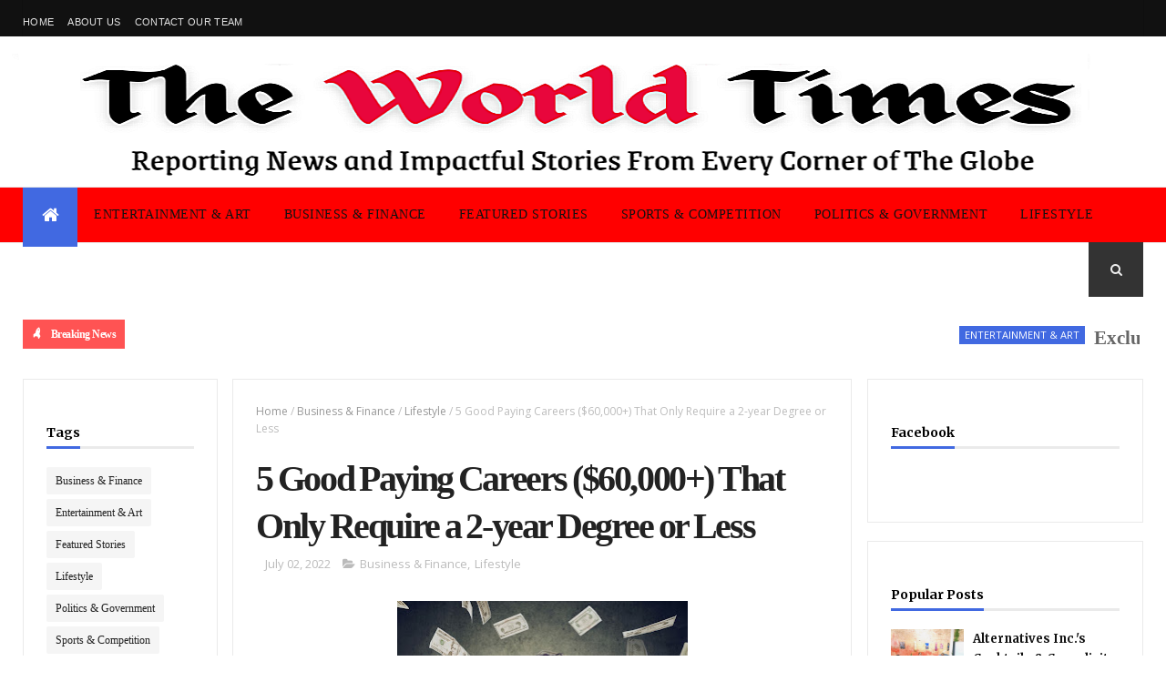

--- FILE ---
content_type: text/javascript; charset=UTF-8
request_url: https://www.theworldtimesnews.com/feeds/posts/default/-/Lifestyle?alt=json-in-script&max-results=3&callback=jQuery1110043174910624913787_1769117853803&_=1769117853804
body_size: 13593
content:
// API callback
jQuery1110043174910624913787_1769117853803({"version":"1.0","encoding":"UTF-8","feed":{"xmlns":"http://www.w3.org/2005/Atom","xmlns$openSearch":"http://a9.com/-/spec/opensearchrss/1.0/","xmlns$blogger":"http://schemas.google.com/blogger/2008","xmlns$georss":"http://www.georss.org/georss","xmlns$gd":"http://schemas.google.com/g/2005","xmlns$thr":"http://purl.org/syndication/thread/1.0","id":{"$t":"tag:blogger.com,1999:blog-4131331832468632493"},"updated":{"$t":"2026-01-18T16:35:12.053-05:00"},"category":[{"term":"Entertainment \u0026 Art"},{"term":"Business \u0026 Finance"},{"term":"Lifestyle"},{"term":"Politics \u0026 Government"},{"term":"Sports \u0026 Competition"},{"term":"Featured Stories"}],"title":{"type":"text","$t":"The World Times News"},"subtitle":{"type":"html","$t":""},"link":[{"rel":"http://schemas.google.com/g/2005#feed","type":"application/atom+xml","href":"https:\/\/www.theworldtimesnews.com\/feeds\/posts\/default"},{"rel":"self","type":"application/atom+xml","href":"https:\/\/www.blogger.com\/feeds\/4131331832468632493\/posts\/default\/-\/Lifestyle?alt=json-in-script\u0026max-results=3"},{"rel":"alternate","type":"text/html","href":"https:\/\/www.theworldtimesnews.com\/search\/label\/Lifestyle"},{"rel":"hub","href":"http://pubsubhubbub.appspot.com/"},{"rel":"next","type":"application/atom+xml","href":"https:\/\/www.blogger.com\/feeds\/4131331832468632493\/posts\/default\/-\/Lifestyle\/-\/Lifestyle?alt=json-in-script\u0026start-index=4\u0026max-results=3"}],"author":[{"name":{"$t":"Calynn Communications and Creative"},"uri":{"$t":"http:\/\/www.blogger.com\/profile\/07066036727381446585"},"email":{"$t":"noreply@blogger.com"},"gd$image":{"rel":"http://schemas.google.com/g/2005#thumbnail","width":"33","height":"11","src":"\/\/blogger.googleusercontent.com\/img\/b\/R29vZ2xl\/AVvXsEggay4U04HKW6rBmGIVFu3xm7oII1atF2IBzXFv7fwEXP7s1LClIxCGWtX91OgXDKmxeO30fO3lqbPVTeh1i8XtwT1SiopMavqbd_J3X0Ob6l8WCSqyIcqfteatb0BHm5s\/s220\/cccheader+%281%29.png"}}],"generator":{"version":"7.00","uri":"http://www.blogger.com","$t":"Blogger"},"openSearch$totalResults":{"$t":"73"},"openSearch$startIndex":{"$t":"1"},"openSearch$itemsPerPage":{"$t":"3"},"entry":[{"id":{"$t":"tag:blogger.com,1999:blog-4131331832468632493.post-2134065560537156499"},"published":{"$t":"2025-09-12T23:40:00.008-04:00"},"updated":{"$t":"2025-09-12T23:45:34.383-04:00"},"category":[{"scheme":"http://www.blogger.com/atom/ns#","term":"Business \u0026 Finance"},{"scheme":"http://www.blogger.com/atom/ns#","term":"Entertainment \u0026 Art"},{"scheme":"http://www.blogger.com/atom/ns#","term":"Lifestyle"}],"title":{"type":"text","$t":"Meet the Wonder Woman of Black Female Life Coaching: Carla R. Cannon-Lawrence"},"content":{"type":"html","$t":"\u003Cdiv class=\"separator\" style=\"clear: both; text-align: center;\"\u003E\u003Ca href=\"https:\/\/blogger.googleusercontent.com\/img\/b\/R29vZ2xl\/AVvXsEhu5yzrkY94ZQeLAhcYR924ULcTKaykSF8B7zBqBVmM2U9U_SsTfCmzxc2DVmXwjBfZ1MLFmgAGlbxGwSP0T7htTWKsFL__LHtjx7iCUkOA-iky1LXuLz3FOVi3ScFzRh1dXJqJ8ruYwT7UyRB84KcogE3KG8L-3riJOg1tQEtxyr2jQ26maouHQwBrMPBC\/s1280\/MEDIA%205.jpg\" imageanchor=\"1\" style=\"margin-left: 1em; margin-right: 1em;\"\u003E\u003Cimg border=\"0\" data-original-height=\"1280\" data-original-width=\"960\" height=\"320\" src=\"https:\/\/blogger.googleusercontent.com\/img\/b\/R29vZ2xl\/AVvXsEhu5yzrkY94ZQeLAhcYR924ULcTKaykSF8B7zBqBVmM2U9U_SsTfCmzxc2DVmXwjBfZ1MLFmgAGlbxGwSP0T7htTWKsFL__LHtjx7iCUkOA-iky1LXuLz3FOVi3ScFzRh1dXJqJ8ruYwT7UyRB84KcogE3KG8L-3riJOg1tQEtxyr2jQ26maouHQwBrMPBC\/s320\/MEDIA%205.jpg\" width=\"240\" \/\u003E\u003C\/a\u003E\u003C\/div\u003E\u003Cdiv class=\"separator\" style=\"clear: both; text-align: center;\"\u003E\u003Cbr \/\u003E\u003C\/div\u003E\u003Cdiv style=\"text-align: center;\"\u003E\u003Cspan style=\"font-size: large;\"\u003ECarla R. Cannon-Lawrence is a W(h)olistic Success Strategist whose trauma-informed coaching has helped countless individuals break cycles of pain and step into a life of healing, confidence, and purpose. Through her unique integration of psychology, spirituality, and practical strategy, she equips her clients to release limiting beliefs, regulate emotions, and embrace their authentic voice. As host of the Woman Heal podcast, Carla creates spaces where transformation is not just possible, but inevitable. Her clients consistently experience breakthroughs that restore self-trust, deepen relationships, and ignite their true potential. With over a decade of impact, her work continues to inspire people worldwide to heal from within and achieve success that positively affects every aspect of their lives.\u003C\/span\u003E\u003C\/div\u003E\u003Cdiv style=\"text-align: left;\"\u003E\u003Cdiv style=\"text-align: center;\"\u003E\u003Cspan style=\"font-size: x-large;\"\u003E\u003Cbr \/\u003E\u003C\/span\u003E\u003C\/div\u003E\u003Cspan style=\"font-size: large;\"\u003E\u003Cdiv style=\"text-align: center;\"\u003E\u003Cb\u003EWhat are some major achievements or accolades that you've accumulated?\u003C\/b\u003E\u003C\/div\u003E\u003Cdiv style=\"text-align: center;\"\u003EIn 2013, I was honored as a National Bestselling Author by Amazon when my first book reached the #1 bestseller list within 24 hours of its release. Since then, I’ve gone on to publish a total of thirteen books, many of which became bestsellers. Beyond writing, I’ve spent more than 13 years as a Certified Trauma-Informed Life Coach, helping clients heal, transform, and achieve holistic success. I also host the Woman Heal podcast and continue to advance my education, currently pursuing a BS in Psychology with an acceleration into the master’s program, while maintaining a 4.0 GPA. For me, the true accolade is seeing the lives of those I work with restored and thriving.\u003C\/div\u003E\u003C\/span\u003E\u003C\/div\u003E\u003Cdiv style=\"text-align: center;\"\u003E\u003Cspan style=\"font-size: large;\"\u003E\u003Cbr \/\u003E\u003C\/span\u003E\u003C\/div\u003E\u003Cdiv style=\"text-align: right;\"\u003E\u003Ca href=\"https:\/\/blogger.googleusercontent.com\/img\/b\/R29vZ2xl\/AVvXsEhpPgwqtt0u_tNY8K18DTdb-wmGdSeaBdAnLIPsH6bnMnjPEL6fdQ8jZTtG_iTYttPcFqPDhOKjkvALDapJjOz3gD09oouo0yxcPRG2q19tZSzq4E2WgVtE9uyZiYg_GPORthMy3BETtCd8ulD_bi2ljlyfSyJedGx34HK8bRkW0GckhuNEFuX-_A3Jddel\/s1087\/MEDIA%203.jpg\" style=\"margin-left: 1em; margin-right: 1em; text-align: center;\"\u003E\u003Cimg border=\"0\" data-original-height=\"720\" data-original-width=\"1087\" height=\"424\" src=\"https:\/\/blogger.googleusercontent.com\/img\/b\/R29vZ2xl\/AVvXsEhpPgwqtt0u_tNY8K18DTdb-wmGdSeaBdAnLIPsH6bnMnjPEL6fdQ8jZTtG_iTYttPcFqPDhOKjkvALDapJjOz3gD09oouo0yxcPRG2q19tZSzq4E2WgVtE9uyZiYg_GPORthMy3BETtCd8ulD_bi2ljlyfSyJedGx34HK8bRkW0GckhuNEFuX-_A3Jddel\/w640-h424\/MEDIA%203.jpg\" width=\"640\" \/\u003E\u003C\/a\u003E\u003C\/div\u003E\u003Cdiv style=\"text-align: left;\"\u003E\u003Cdiv style=\"text-align: center;\"\u003E\u003Cspan style=\"font-size: x-large;\"\u003E\u003Cbr \/\u003E\u003C\/span\u003E\u003C\/div\u003E\u003Cspan style=\"font-size: large;\"\u003E\u003Cdiv style=\"text-align: center;\"\u003E\u003Cb\u003EHow do you use your platform as an influencer to spread what's good to the world?\u003C\/b\u003E\u003C\/div\u003E\u003Cdiv style=\"text-align: center;\"\u003EI use my platform to remind people that healing, wholeness, and purpose are possible no matter what they’ve been through. Through my books, coaching programs, and the Woman Heal podcast, I create safe and empowering spaces where people can release pain, build confidence, and reconnect with their authentic selves. I share practical tools, personal stories, and trauma-informed strategies that spark transformation, not just inspiration. For me, influence isn’t about visibility alone; it’s about responsibility. I’m intentional about using my voice, my story, and my expertise to uplift others, break stigmas around mental health and healing, and spread hope that leads to real change in people’s lives.\u003C\/div\u003E\u003C\/span\u003E\u003C\/div\u003E\u003Cdiv style=\"text-align: left;\"\u003E\u003Cdiv style=\"text-align: center;\"\u003E\u003Cspan style=\"font-size: x-large;\"\u003E\u003Cbr \/\u003E\u003C\/span\u003E\u003C\/div\u003E\u003Cspan style=\"font-size: large;\"\u003E\u003Cdiv style=\"text-align: center;\"\u003E\u003Cb\u003EWhat are some projects that you are currently working on or promoting?\u003C\/b\u003E\u003C\/div\u003E\u003Cdiv style=\"text-align: center;\"\u003ERight now, I’m really excited about building and growing the Healing Conversations Community (HCC). It’s a safe, supportive space I created for people who are ready to prioritize their healing journey while connecting with others who are on a similar path. In HCC, we talk openly about life transitions, relationships, inner child healing, and strategies for thriving mentally, emotionally, and spiritually. My goal is to provide not just inspiration, but practical tools and conversations that lead to lasting transformation. This community is about breaking isolation, restoring hope, and reminding people that they don’t have to walk through life’s challenges alone.\u003C\/div\u003E\u003C\/span\u003E\u003C\/div\u003E\u003Cdiv style=\"text-align: left;\"\u003E\u003Cdiv style=\"text-align: center;\"\u003E\u003Cspan style=\"font-size: x-large;\"\u003E\u003Cbr \/\u003E\u003C\/span\u003E\u003C\/div\u003E\u003Cspan style=\"font-size: large;\"\u003E\u003Cdiv style=\"text-align: center;\"\u003E\u003Cb\u003EWho do you have to credit for your success?\u003C\/b\u003E\u003C\/div\u003E\u003Cdiv style=\"text-align: center;\"\u003EI truly believe that for every season of my life, God has provided exactly what I needed to keep moving forward. My journey has been filled with divine connections, mentors, and opportunities that came right on time, and I don’t take that for granted. I also have to credit my spouse, who not only believes in me but also supports my most outrageous ideas and brings balance and stability to the sometimes-unpredictable world of entrepreneurship. His love and encouragement fuel me to keep showing up, creating, and serving at a higher level.\u003C\/div\u003E\u003C\/span\u003E\u003C\/div\u003E\u003Cdiv style=\"text-align: center;\"\u003E\u003Cspan style=\"font-size: large;\"\u003E\u003Cbr \/\u003E\u003C\/span\u003E\u003C\/div\u003E\u003Cdiv style=\"text-align: right;\"\u003E\u003Ca href=\"https:\/\/blogger.googleusercontent.com\/img\/b\/R29vZ2xl\/AVvXsEh6HGZ-E3Iq8vwJcX-NGQOkAjhq8DKCttKGednqe_Y7qj8kTjPuJmfW-Gz6AuqaS27Y8t5XbSBexKcusbLUosM-zfP7jnMyMyPQucaE4McllhnuQGW7_G_TCHR7AEtIDhP3bUA6s1QPzMoWhIhkQb1jJTUyMWZ59Bw9p2YF2DS0uJdmd-Yl2w6tj_0ReUfm\/s2048\/MEDIA%201.jpg\" style=\"margin-left: 1em; margin-right: 1em; text-align: center;\"\u003E\u003Cimg border=\"0\" data-original-height=\"1536\" data-original-width=\"2048\" height=\"480\" src=\"https:\/\/blogger.googleusercontent.com\/img\/b\/R29vZ2xl\/AVvXsEh6HGZ-E3Iq8vwJcX-NGQOkAjhq8DKCttKGednqe_Y7qj8kTjPuJmfW-Gz6AuqaS27Y8t5XbSBexKcusbLUosM-zfP7jnMyMyPQucaE4McllhnuQGW7_G_TCHR7AEtIDhP3bUA6s1QPzMoWhIhkQb1jJTUyMWZ59Bw9p2YF2DS0uJdmd-Yl2w6tj_0ReUfm\/w640-h480\/MEDIA%201.jpg\" width=\"640\" \/\u003E\u003C\/a\u003E\u003C\/div\u003E\u003Cdiv style=\"text-align: left;\"\u003E\u003Cdiv style=\"text-align: center;\"\u003E\u003Cspan style=\"font-size: x-large;\"\u003E\u003Cbr \/\u003E\u003C\/span\u003E\u003C\/div\u003E\u003Cspan style=\"font-size: large;\"\u003E\u003Cdiv style=\"text-align: center;\"\u003E\u003Cb\u003EWhat is your ultimate goal in your career\/life?\u003C\/b\u003E\u003C\/div\u003E\u003Cdiv style=\"text-align: center;\"\u003EMy ultimate goal in life and in my career is to help families heal worldwide by curating safe spaces where individuals feel truly heard and understood. I believe healing begins with listening and with being willing to see beyond right versus wrong into deeper understanding. Through my work, I aim to provide insight and perspective that helps people navigate life and relationships in healthier ways that invite more love, joy, peace, and unity into our homes, communities, and ultimately, the world.\u003C\/div\u003E\u003C\/span\u003E\u003C\/div\u003E\u003Cdiv style=\"text-align: left;\"\u003E\u003Cdiv style=\"text-align: center;\"\u003E\u003Cspan style=\"font-size: x-large;\"\u003E\u003Cbr \/\u003E\u003C\/span\u003E\u003C\/div\u003E\u003Cspan style=\"font-size: large;\"\u003E\u003Cdiv style=\"text-align: center;\"\u003EAs I continue this journey, my deepest desire is to remind you that healing is possible, wholeness is attainable, and your story is not over. No matter where you’ve been or what you’ve endured, you carry within you the power to rise, rebuild, and thrive. My mission is simply to walk alongside you, offering tools, strategies, and a safe space for transformation, because when one of us heals, we all heal. Together, we can create a world filled with more love, understanding, and unity, one heart at a time.\u003C\/div\u003E\u003C\/span\u003E\u003C\/div\u003E\u003Cdiv style=\"text-align: left;\"\u003E\u003Cdiv style=\"text-align: center;\"\u003E\u003Cspan style=\"font-size: x-large;\"\u003E\u003Cbr \/\u003E\u003C\/span\u003E\u003C\/div\u003E\u003Cspan style=\"font-size: large;\"\u003E\u003Cdiv style=\"text-align: center;\"\u003E\u003Cb\u003EGlobal: \u003Ca href=\"http:\/\/CarlaCannonLawrence.com\"\u003ECarlaCannonLawrence.com\u003C\/a\u003E\u0026nbsp;\u003C\/b\u003E\u003C\/div\u003E\u003Cb\u003E\u003Cdiv style=\"text-align: center;\"\u003E\u003Cb\u003EInstagram:\u003C\/b\u003E \u003Ca href=\"http:\/\/Instagram.com\/Iamcoachcarla\"\u003EInstagram.com\/Iamcoachcarla\u003C\/a\u003E\u003C\/div\u003E\u003C\/b\u003E\u003Cb\u003E\u003Cdiv style=\"text-align: center;\"\u003E\u003Cb\u003EFacebook: \u003C\/b\u003E\u003Ca href=\"http:\/\/Facebook.com\/Carlarcannonlawrence\"\u003EFacebook.com\/Carlarcannonlawrence\u003C\/a\u003E\u003C\/div\u003E\u003C\/b\u003E\u003C\/span\u003E\u003C\/div\u003E"},"link":[{"rel":"replies","type":"application/atom+xml","href":"https:\/\/www.theworldtimesnews.com\/feeds\/2134065560537156499\/comments\/default","title":"Post Comments"},{"rel":"replies","type":"text/html","href":"https:\/\/www.theworldtimesnews.com\/2025\/09\/meet-wonder-woman-of-black-female-life.html#comment-form","title":"0 Comments"},{"rel":"edit","type":"application/atom+xml","href":"https:\/\/www.blogger.com\/feeds\/4131331832468632493\/posts\/default\/2134065560537156499"},{"rel":"self","type":"application/atom+xml","href":"https:\/\/www.blogger.com\/feeds\/4131331832468632493\/posts\/default\/2134065560537156499"},{"rel":"alternate","type":"text/html","href":"https:\/\/www.theworldtimesnews.com\/2025\/09\/meet-wonder-woman-of-black-female-life.html","title":"Meet the Wonder Woman of Black Female Life Coaching: Carla R. Cannon-Lawrence"}],"author":[{"name":{"$t":"Calynn Communications and Creative"},"uri":{"$t":"http:\/\/www.blogger.com\/profile\/07066036727381446585"},"email":{"$t":"noreply@blogger.com"},"gd$image":{"rel":"http://schemas.google.com/g/2005#thumbnail","width":"33","height":"11","src":"\/\/blogger.googleusercontent.com\/img\/b\/R29vZ2xl\/AVvXsEggay4U04HKW6rBmGIVFu3xm7oII1atF2IBzXFv7fwEXP7s1LClIxCGWtX91OgXDKmxeO30fO3lqbPVTeh1i8XtwT1SiopMavqbd_J3X0Ob6l8WCSqyIcqfteatb0BHm5s\/s220\/cccheader+%281%29.png"}}],"media$thumbnail":{"xmlns$media":"http://search.yahoo.com/mrss/","url":"https:\/\/blogger.googleusercontent.com\/img\/b\/R29vZ2xl\/AVvXsEhu5yzrkY94ZQeLAhcYR924ULcTKaykSF8B7zBqBVmM2U9U_SsTfCmzxc2DVmXwjBfZ1MLFmgAGlbxGwSP0T7htTWKsFL__LHtjx7iCUkOA-iky1LXuLz3FOVi3ScFzRh1dXJqJ8ruYwT7UyRB84KcogE3KG8L-3riJOg1tQEtxyr2jQ26maouHQwBrMPBC\/s72-c\/MEDIA%205.jpg","height":"72","width":"72"},"thr$total":{"$t":"0"}},{"id":{"$t":"tag:blogger.com,1999:blog-4131331832468632493.post-1295736542393393278"},"published":{"$t":"2025-08-10T10:24:00.004-04:00"},"updated":{"$t":"2025-08-10T10:24:19.235-04:00"},"category":[{"scheme":"http://www.blogger.com/atom/ns#","term":"Business \u0026 Finance"},{"scheme":"http://www.blogger.com/atom/ns#","term":"Lifestyle"}],"title":{"type":"text","$t":"Meet the Young Black Woman Innovating Educational Psychology: Dr. Taylor Cox, Psy.D., NCSP"},"content":{"type":"html","$t":"\u003Cdiv class=\"separator\" style=\"clear: both; text-align: center;\"\u003E\u003Ca href=\"https:\/\/blogger.googleusercontent.com\/img\/b\/R29vZ2xl\/AVvXsEgjDiJuXreFlNLVMaCbfXnqEwgMh4yZVaiYicutDhXfYxQNPg0PGqz9XoNtmlTSeYbSrEKrwTmIcYCMZFSZzc0mxaCKbJmcxyIPbmRH2E9Es4f1XeGubWj5eO0wdTcfbCamsa80l5XjtPHvceoTGdXGxYMjk2AoLpGeJP6HYv3ldzUjCZbxfMHhEUX42UHh\/s3088\/IMG_5603.HEIC\" style=\"margin-left: 1em; margin-right: 1em; text-align: center;\"\u003E\u003Cimg border=\"0\" data-original-height=\"3088\" data-original-width=\"2316\" height=\"320\" src=\"https:\/\/blogger.googleusercontent.com\/img\/b\/R29vZ2xl\/AVvXsEgjDiJuXreFlNLVMaCbfXnqEwgMh4yZVaiYicutDhXfYxQNPg0PGqz9XoNtmlTSeYbSrEKrwTmIcYCMZFSZzc0mxaCKbJmcxyIPbmRH2E9Es4f1XeGubWj5eO0wdTcfbCamsa80l5XjtPHvceoTGdXGxYMjk2AoLpGeJP6HYv3ldzUjCZbxfMHhEUX42UHh\/s320\/IMG_5603.HEIC\" width=\"240\" \/\u003E\u003C\/a\u003E\u003C\/div\u003E\u003Cp\u003E\u003C\/p\u003E\u003Cdiv\u003E\u003Cspan style=\"font-family: times; font-size: large;\"\u003E\u003Cspan style=\"color: #222222; white-space-collapse: preserve;\"\u003EDr. Taylor Cox is a dedicated School Psychologist with over 7 years of experience in the education field. Holding a Doctorate in Psychology (Psy.D.) in School Psychology, an Education Specialist Degree in School Psychology, a Master of Education in Psychology, and a Bachelor of Science in Psychology, Dr. Cox has built a comprehensive foundation in both psychology and education. \u003C\/span\u003E\u003Cspan style=\"color: #222222; white-space-collapse: preserve;\"\u003EWith 2.5 years of experience working as a school psychologist, Dr. Cox specializes in systems and cognitive-behavioral approaches, trauma-informed practices, and both social-emotional and academic interventions. Passionate about creating positive learning environments, Dr. Cox works to support students' academic success while promoting their emotional well-being.\u003C\/span\u003E\u003C\/span\u003E\u003C\/div\u003E\u003Cdiv\u003E\u003Cspan style=\"font-family: times; font-size: large;\"\u003E\u003Cbr \/\u003E\u003C\/span\u003E\u003C\/div\u003E\u003Cspan style=\"font-family: times;\"\u003E\u003Cspan style=\"color: #222222; font-variant-alternates: normal; font-variant-east-asian: normal; font-variant-emoji: normal; font-variant-numeric: normal; font-variant-position: normal; vertical-align: baseline; white-space-collapse: preserve;\"\u003E\u003Cdiv\u003E\u003Cspan style=\"font-size: large;\"\u003E\u003Cspan style=\"font-variant-alternates: normal; font-variant-east-asian: normal; font-variant-emoji: normal; font-variant-numeric: normal; font-variant-position: normal; vertical-align: baseline;\"\u003EWhen not working, Dr. Cox enjoys traveling, reading, and spending quality time with her nieces, nephews, and other loved ones. Guided by the philosophy, \u003C\/span\u003E\u003Cspan style=\"font-style: italic; font-variant-alternates: normal; font-variant-east-asian: normal; font-variant-emoji: normal; font-variant-numeric: normal; font-variant-position: normal; vertical-align: baseline;\"\u003E\"Chase your purpose\/passion, and the wealth and riches will follow,\"\u003C\/span\u003E\u003Cspan style=\"font-variant-alternates: normal; font-variant-east-asian: normal; font-variant-emoji: normal; font-variant-numeric: normal; font-variant-position: normal; vertical-align: baseline;\"\u003E Dr. Cox is committed to inspiring others to live with purpose and pursue their passions in both personal and professional life.\u003C\/span\u003E\u003C\/span\u003E\u003C\/div\u003E\u003C\/span\u003E\u003Cbr \/\u003E\u003C\/span\u003E\u003Cp\u003E\u003C\/p\u003E\u003Cspan id=\"docs-internal-guid-317d425d-7fff-203a-43fa-aecbdc8cf8cf\"\u003E\u003Cspan style=\"font-family: times; font-size: large;\"\u003E\u003Cdiv\u003E\u003Cb\u003E\u003Cspan style=\"color: red; white-space-collapse: preserve;\"\u003EWhat are some major achievements or accolades that you've accumulated?\u003C\/span\u003E\u003C\/b\u003E\u003C\/div\u003E\u003Cdiv\u003E\u003Cspan style=\"font-weight: 700;\"\u003E\u003Cbr \/\u003E\u003C\/span\u003E\u003C\/div\u003E\u003Cspan style=\"color: #222222; white-space-collapse: preserve;\"\u003E\u003Cdiv\u003E-Graduated with my Bachelors in 2017, Masters in 2020, Ed.S in 2023, and Psy.D. in 2023\u003C\/div\u003E\u003C\/span\u003E\u003Cspan style=\"color: #222222; white-space-collapse: preserve;\"\u003E\u003Cdiv\u003E-Became a Nationally Certified School Psychologist in 2023, obtained Illinois Licensure in 2023\u003C\/div\u003E\u003C\/span\u003E\u003Cspan style=\"color: #222222; white-space-collapse: preserve;\"\u003E\u003Cdiv\u003E-Inducted into the Alumni Hall of Fame for LEARN Charter School-Romano Butler Campus in 2023\u003C\/div\u003E\u003C\/span\u003E\u003Cspan style=\"color: #222222; white-space-collapse: preserve;\"\u003E\u003Cdiv\u003E-Founded my nonprofit, ShayPing Foundations, Incorporated, in 2023, but became incorporated and officially launched in 2025\u003C\/div\u003E\u003C\/span\u003E\u003Cspan style=\"color: #222222; white-space-collapse: preserve;\"\u003E\u003Cdiv\u003E-First generation graduate\u003C\/div\u003E\u003C\/span\u003E\u003Cspan style=\"color: #222222; white-space-collapse: preserve;\"\u003E\u003Cdiv\u003E-Member of the Charter Line for Kappa Psi Delta Business Sorority Incorporated in 2025\u003C\/div\u003E\u003Cdiv\u003E\u003Cbr \/\u003E\u003C\/div\u003E\u003Cdiv\u003E\u003Ca href=\"https:\/\/blogger.googleusercontent.com\/img\/b\/R29vZ2xl\/AVvXsEhPXcSoPvSoDFR3Gji4saGLR3bg60VLyvcoId_JDcBPv0xvcn5-H1HZ06BQpKq_qBrQnEtyOLX4fDDi4k8-Qhpet-8hBzCwmxMbLUIJH67VtBwM1lh1VbKyog2wzrtaErscqAQVLEZVRtTJPqUqFZvGpK4VAABI8k-dXyeK9UmDIndpyTBMano8xoCNR4RJ\/s4032\/IMG_8491.heic\" style=\"clear: left; font-size: medium; margin-bottom: 1em; margin-right: 1em; white-space-collapse: collapse;\"\u003E\u003Cspan style=\"font-size: large;\"\u003E\u003Cimg border=\"0\" data-original-height=\"3024\" data-original-width=\"4032\" height=\"480\" src=\"https:\/\/blogger.googleusercontent.com\/img\/b\/R29vZ2xl\/AVvXsEhPXcSoPvSoDFR3Gji4saGLR3bg60VLyvcoId_JDcBPv0xvcn5-H1HZ06BQpKq_qBrQnEtyOLX4fDDi4k8-Qhpet-8hBzCwmxMbLUIJH67VtBwM1lh1VbKyog2wzrtaErscqAQVLEZVRtTJPqUqFZvGpK4VAABI8k-dXyeK9UmDIndpyTBMano8xoCNR4RJ\/w640-h480\/IMG_8491.heic\" width=\"640\" \/\u003E\u003C\/span\u003E\u003C\/a\u003E\u003C\/div\u003E\u003C\/span\u003E\u003Cdiv\u003E\u003Cbr \/\u003E\u003C\/div\u003E\u003Cdiv style=\"font-weight: bold;\"\u003E\u003Cb\u003E\u003Cspan style=\"color: red; white-space-collapse: preserve;\"\u003EHow do you use your platform as an influencer to spread what's good to the world and who have you impacted?\u003C\/span\u003E\u003C\/b\u003E\u003C\/div\u003E\u003Cdiv\u003E\u003Cspan style=\"font-weight: 700;\"\u003E\u003Cbr \/\u003E\u003C\/span\u003E\u003C\/div\u003E\u003Cspan style=\"color: #222222; white-space-collapse: preserve;\"\u003E\u003Cdiv\u003EI have impacted my students and those around me. In efforts to influence those around me, I post my accolades and accomplishments in such a way that points out the trials and tribulations, but focuses more on the triumph. I also share opportunities that may align with the interests of those that follow me. I am aware of certain interests and goals of those closest to me, so I make it my mission to share specific opportunities to those individuals directly as well. I use my platform to influence those around me by ensuring that I don’t spread false information or only engage in meaningful discussions that I have knowledge of. I use my platform to be a resource to my community and the most vulnerable individuals that dwell within it.\u003C\/div\u003E\u003C\/span\u003E\u003C\/span\u003E\u003C\/span\u003E\u003Cdiv\u003E\u003Cspan\u003E\u003Cspan style=\"color: #222222; white-space-collapse: preserve;\"\u003E\u003Cspan style=\"font-family: times; font-size: large;\"\u003E\u003Cbr \/\u003E\u003C\/span\u003E\u003C\/span\u003E\u003C\/span\u003E\u003C\/div\u003E\u003Cdiv\u003E\u003Cdiv\u003E\u003Ca href=\"https:\/\/blogger.googleusercontent.com\/img\/b\/R29vZ2xl\/AVvXsEijGQeJiQvwQRdH1tfq2IlPv24PbPCOwgthsZE2pAmjymJsN1MVq1BGwGXB0GWqdk5p0bSrtDzpBFPFxL_f_sVTwdccE_M9sE13lp33bAnzWg49RsAA0Iucq1HMAXi_sT0iBaz-K_k2v9YT6RoNE12xHBZFUfofIX6OmlWo30AzaKqg14O1u0RTgYKh2XJg\/s5712\/IMG_5507.jpg\" style=\"margin-left: 1em; margin-right: 1em; text-align: center;\"\u003E\u003Cspan style=\"font-family: times; font-size: large;\"\u003E\u003Cimg border=\"0\" data-original-height=\"5712\" data-original-width=\"4284\" height=\"400\" src=\"https:\/\/blogger.googleusercontent.com\/img\/b\/R29vZ2xl\/AVvXsEijGQeJiQvwQRdH1tfq2IlPv24PbPCOwgthsZE2pAmjymJsN1MVq1BGwGXB0GWqdk5p0bSrtDzpBFPFxL_f_sVTwdccE_M9sE13lp33bAnzWg49RsAA0Iucq1HMAXi_sT0iBaz-K_k2v9YT6RoNE12xHBZFUfofIX6OmlWo30AzaKqg14O1u0RTgYKh2XJg\/w300-h400\/IMG_5507.jpg\" width=\"300\" \/\u003E\u003C\/span\u003E\u003C\/a\u003E\u003C\/div\u003E\u003Cspan\u003E\u003Cspan style=\"font-family: times; font-size: large;\"\u003E\u003Cdiv\u003E\u003Cbr \/\u003E\u003C\/div\u003E\u003Cspan style=\"color: red; white-space-collapse: preserve;\"\u003E\u003Cdiv\u003E\u003Cb\u003EWhat are some projects that you are currently working on or promoting?\u003C\/b\u003E\u003C\/div\u003E\u003C\/span\u003E\u003Cdiv\u003E\u003Cbr \/\u003E\u003C\/div\u003E\u003Cspan style=\"color: #222222; white-space-collapse: preserve;\"\u003E\u003Cdiv\u003EShayPing Foundations, Incorporated is currently promoting our suit and dress drive to help students in the upcoming prom season. We launched our Summer Book Club series titled \"Black Girls Read, Too.\" We are finishing the book, \"Genesis Begins Again\" by Alicia D. Williams. The book club saw much success this summer and we cannot wait to bring it back next summer. We are also working to bring opportunities next summer for young boys next summer as well. We are launching our after school program this summer. We have one potential school partnership to launch the program and look forward to bringing it to life as well.\u0026nbsp;\u003C\/div\u003E\u003C\/span\u003E\u003Cdiv\u003E\u003Cbr \/\u003E\u003C\/div\u003E\u003Cspan style=\"color: #222222; white-space-collapse: preserve;\"\u003E\u003Cdiv\u003EPersonally, I am currently studying to obtain my clinical licensure. My hope and goal is to become dually licensed as a clinical and school psychologist by the end of 2025.\u003C\/div\u003E\u003C\/span\u003E\u003C\/span\u003E\u003C\/span\u003E\u003Cdiv\u003E\u003Cspan\u003E\u003Cspan style=\"color: #222222; white-space-collapse: preserve;\"\u003E\u003Cspan style=\"font-family: times; font-size: large;\"\u003E\u003Cbr \/\u003E\u003C\/span\u003E\u003C\/span\u003E\u003C\/span\u003E\u003C\/div\u003E\u003Cdiv\u003E\u003Cdiv\u003E\u003Ca href=\"https:\/\/blogger.googleusercontent.com\/img\/b\/R29vZ2xl\/AVvXsEiPRvj-pedsqDirCgD3Nwn2R-pZcjWr7T5gCFbWwLO-DoFKshBlOY1f18G29azx4ijwWoJrkdI81gGBqOASQt6KU4QU6MWLJiOA88aXFecD9FlH0ph5AvuclOqNaDouxh9YWnCENlYZLl6U6hvffFU31EvcrCTnVL5E59WrmebAMH7YkZbSYKlkRb-6VMBt\/s4032\/IMG_0118.heic\" style=\"margin-left: 1em; margin-right: 1em; text-align: center;\"\u003E\u003Cspan style=\"font-family: times; font-size: large;\"\u003E\u003Cimg border=\"0\" data-original-height=\"4032\" data-original-width=\"3024\" height=\"400\" src=\"https:\/\/blogger.googleusercontent.com\/img\/b\/R29vZ2xl\/AVvXsEiPRvj-pedsqDirCgD3Nwn2R-pZcjWr7T5gCFbWwLO-DoFKshBlOY1f18G29azx4ijwWoJrkdI81gGBqOASQt6KU4QU6MWLJiOA88aXFecD9FlH0ph5AvuclOqNaDouxh9YWnCENlYZLl6U6hvffFU31EvcrCTnVL5E59WrmebAMH7YkZbSYKlkRb-6VMBt\/w300-h400\/IMG_0118.heic\" width=\"300\" \/\u003E\u003C\/span\u003E\u003C\/a\u003E\u003C\/div\u003E\u003Cspan\u003E\u003Cspan style=\"font-family: times; font-size: large;\"\u003E\u003Cdiv\u003E\u003Cbr \/\u003E\u003C\/div\u003E\u003Cdiv style=\"font-weight: bold;\"\u003E\u003Cb\u003E\u003Cspan style=\"color: red; white-space-collapse: preserve;\"\u003EWho do you have to credit for your success?\u003C\/span\u003E\u003C\/b\u003E\u003C\/div\u003E\u003Cdiv\u003E\u003Cspan style=\"font-weight: 700;\"\u003E\u003Cbr \/\u003E\u003C\/span\u003E\u003C\/div\u003E\u003Cspan style=\"color: #222222; white-space-collapse: preserve;\"\u003E\u003Cdiv\u003EFirst and foremost, I would like to credit God for my success. My faith and belief in Him and his word and promises has gotten me through not just my good times, but my dark times as well. Achieving certain levels of success as a first generation scholar can feel lonely most times, especially when you are in the thick of it. However, my faith in God has filled that void and provided me with reassurance in the most crucial times of my life.\u0026nbsp;\u003C\/div\u003E\u003C\/span\u003E\u003Cdiv\u003E\u003Cbr \/\u003E\u003C\/div\u003E\u003Cspan style=\"color: #222222; white-space-collapse: preserve;\"\u003E\u003Cdiv\u003EI also credit my granny and my mother for my success in my formative years. They instilled the importance of attending school and reading outside of school within me early on. My granny always told me “stand for something or you will fall for anything.” Although not her personal quote, it is a mantra that she would say often that led to me living a life of integrity, dignity, and not being afraid to be myself. She is also to credit for my faith in God mentioned earlier. My educators (i.e., elementary school, high school, and college) also have to be credited for my success. Being first generation, oftentimes you have to independently navigate the systems alone because those around you don’t know how due to their lack of experience within them.\u0026nbsp;\u003C\/div\u003E\u003C\/span\u003E\u003Cspan style=\"color: #222222; white-space-collapse: preserve;\"\u003E\u003Cdiv\u003EMy educators played a huge role in guiding me through those systems. That guidance included, but was not limited to, providing me with educational experiences outside of the classroom, providing me with internships\/summer employment opportunities, helping obtain participants for my dissertation research, sitting on my dissertation committee, and the list goes on.\u0026nbsp;\u003C\/div\u003E\u003C\/span\u003E\u003Cdiv\u003E\u003Cbr \/\u003E\u003C\/div\u003E\u003Cspan style=\"color: #222222; white-space-collapse: preserve;\"\u003E\u003Cdiv\u003ELastly, my village is to be credited for my success. My village, my village, my village…God handpicked them to be a part of my many phases of life to keep me afloat of mentally and maintain and PEACE and PIECE of mind. While they may not have directly been on the front lines of the labor put into achieving my accolades, they were the very important crew members behind the scenes helping me keep things together. Their never ending reminders to eat, calls\/texts checking in, listening ears, financial support when needed, and again the list goes on.\u0026nbsp;\u003C\/div\u003E\u003C\/span\u003E\u003Cdiv\u003E\u003Cbr \/\u003E\u003C\/div\u003E\u003Cdiv style=\"margin-left: 1em; margin-right: 1em;\"\u003E\u003Ca href=\"https:\/\/blogger.googleusercontent.com\/img\/b\/R29vZ2xl\/AVvXsEiFoJDrVDnHAE6TfeM5_4H7A9G1moESSkALCdzNmL4afPqabLQv_i5Lmm5X6MmbytSdY4WpzSDfD0V-KRrPBSF-EDgyImZZHr-Q0kTPvLYf4y5HrYGNwMsuIse7OwAJJyuv75McHSI1tqX0NZqswN3jrN6FGcJoWifKXEnZM5OHyB7xUDhrR8UmD4kMdHOl\/s3088\/IMG_2506.jpg\" style=\"margin-left: 1em; margin-right: 1em;\"\u003E\u003Cimg border=\"0\" data-original-height=\"3088\" data-original-width=\"2316\" height=\"400\" src=\"https:\/\/blogger.googleusercontent.com\/img\/b\/R29vZ2xl\/AVvXsEiFoJDrVDnHAE6TfeM5_4H7A9G1moESSkALCdzNmL4afPqabLQv_i5Lmm5X6MmbytSdY4WpzSDfD0V-KRrPBSF-EDgyImZZHr-Q0kTPvLYf4y5HrYGNwMsuIse7OwAJJyuv75McHSI1tqX0NZqswN3jrN6FGcJoWifKXEnZM5OHyB7xUDhrR8UmD4kMdHOl\/w300-h400\/IMG_2506.jpg\" width=\"300\" \/\u003E\u003C\/a\u003E\u003C\/div\u003E\u003Cdiv\u003E\u003Cbr \/\u003E\u003C\/div\u003E\u003Cdiv style=\"font-weight: bold;\"\u003E\u003Cb\u003E\u003Cspan style=\"color: red; white-space-collapse: preserve;\"\u003EWhat is your ultimate goal in your career\/life?\u003C\/span\u003E\u003C\/b\u003E\u003C\/div\u003E\u003Cdiv\u003E\u003Cspan style=\"font-weight: 700;\"\u003E\u003Cbr \/\u003E\u003C\/span\u003E\u003C\/div\u003E\u003Cspan style=\"color: #222222; font-variant-alternates: normal; font-variant-east-asian: normal; font-variant-emoji: normal; font-variant-numeric: normal; font-variant-position: normal; vertical-align: baseline; white-space-collapse: preserve;\"\u003E\u003Cdiv\u003E\u003Cspan style=\"font-variant-alternates: normal; font-variant-east-asian: normal; font-variant-emoji: normal; font-variant-numeric: normal; font-variant-position: normal; vertical-align: baseline;\"\u003EMy ultimate goal is not to influence those around me, but to make IMPACT. To quote Beyonce, \u003C\/span\u003E\u003Cspan style=\"font-variant-alternates: normal; font-variant-east-asian: normal; font-variant-emoji: normal; font-variant-numeric: normal; font-variant-position: normal; vertical-align: baseline;\"\u003E“I wanna say I lived each day, until I died. I know that I had something in somebody's life. The hearts I have touched, will be the proof that I leave. That I made a difference and this world will see.” That applies to my career and personally. In my career, I am taking strides to be impactful through my choice to work in public education and establishing my nonprofit. Personally, I am living in ways that are ME, free of trends and others’ expectations. In a world that is so focused on living a social media approved life, it is important for me to live in a way that is true to myself to continue to make an everlasting impact. In doing so, I indirectly inspire others.\u003C\/span\u003E\u003C\/div\u003E\u003C\/span\u003E\u003Cdiv\u003E\u003Cbr \/\u003E\u003C\/div\u003E\u003Cspan style=\"color: #222222; white-space-collapse: preserve;\"\u003E\u003Cdiv\u003EI pray that God continues to order my steps and I continue to hear His voice to start what I have finished, to bless others in the way(s) that I have been blessed. I am so fulfilled being a servant of his within this world. I pray that my heart never hardens in such a way that I steer away from the purpose and plan that He has for my life to help and be a resource to others.\u003C\/div\u003E\u003C\/span\u003E\u003C\/span\u003E\u003C\/span\u003E\u003Cdiv\u003E\u003Cspan\u003E\u003Cspan style=\"color: #222222; font-size: large;\"\u003E\u003Cspan style=\"font-family: times; white-space-collapse: preserve;\"\u003E\u003Cbr \/\u003E\u003C\/span\u003E\u003C\/span\u003E\u003C\/span\u003E\u003C\/div\u003E\u003Cdiv\u003E\u003Cdiv\u003E\u003Ca href=\"https:\/\/blogger.googleusercontent.com\/img\/b\/R29vZ2xl\/[base64]\/s1280\/FullLogo%20(1).jpg\" style=\"margin-left: 1em; margin-right: 1em; text-align: center;\"\u003E\u003Cspan style=\"font-family: times; font-size: large;\"\u003E\u003Cimg border=\"0\" data-original-height=\"1024\" data-original-width=\"1280\" height=\"320\" src=\"https:\/\/blogger.googleusercontent.com\/img\/b\/R29vZ2xl\/[base64]\/w400-h320\/FullLogo%20(1).jpg\" width=\"400\" \/\u003E\u003C\/span\u003E\u003C\/a\u003E\u003C\/div\u003E\u003Cspan\u003E\u003Cspan style=\"font-family: times; font-size: large;\"\u003E\u003Cdiv\u003E\u003Cspan style=\"color: #222222; font-variant-alternates: normal; font-variant-east-asian: normal; font-variant-emoji: normal; font-variant-numeric: normal; font-variant-position: normal; vertical-align: baseline; white-space-collapse: preserve;\"\u003E\u003Cbr \/\u003E\u003C\/span\u003E\u003C\/div\u003E\u003Cdiv\u003E\u003Cdiv\u003E\u003Cb style=\"white-space-collapse: preserve;\"\u003E\u003Cspan style=\"color: red;\"\u003ESocial Media:\u003C\/span\u003E\u003C\/b\u003E\u003C\/div\u003E\u003Cspan style=\"font-variant-alternates: normal; font-variant-east-asian: normal; font-variant-emoji: normal; font-variant-numeric: normal; font-variant-position: normal; vertical-align: baseline; white-space-collapse: preserve;\"\u003E\u003Cdiv\u003E\u003Cspan style=\"font-style: italic;\"\u003EInstagram:\u003C\/span\u003E\u003C\/div\u003E\u003Cdiv style=\"color: #222222;\"\u003EShayPing Foundations, Incorporated\u003C\/div\u003E\u003Cdiv style=\"color: #222222; white-space-collapse: collapse;\"\u003E\u003Ca href=\"https:\/\/www.instagram.com\/shaypingfoundationsinc?igsh=MTY5dDh4ZDc2aWIxNg%3D%3D\u0026amp;utm_source=qr\" style=\"text-decoration-line: none;\"\u003E\u003Cspan style=\"color: #1155cc; font-variant-alternates: normal; font-variant-east-asian: normal; font-variant-emoji: normal; font-variant-numeric: normal; font-variant-position: normal; text-decoration-line: underline; text-decoration-skip-ink: none; vertical-align: baseline; white-space-collapse: preserve;\"\u003Ehttps:\/\/www.instagram.com\/shaypingfoundationsinc?igsh=MTY5dDh4ZDc2aWIxNg%3D%3D\u0026amp;utm_source=qr\u003C\/span\u003E\u003C\/a\u003E\u003C\/div\u003E\u003Cdiv style=\"color: #222222;\"\u003EDr. Taylor Cox\u003C\/div\u003E\u003Cdiv style=\"color: #222222; white-space-collapse: collapse;\"\u003E\u003Ca href=\"https:\/\/www.instagram.com\/_.blknpsyched._?igsh=OThldmdjZW90YnRz\u0026amp;utm_source=qr\" style=\"text-decoration-line: none;\"\u003E\u003Cspan style=\"color: #1155cc; font-variant-alternates: normal; font-variant-east-asian: normal; font-variant-emoji: normal; font-variant-numeric: normal; font-variant-position: normal; text-decoration-line: underline; text-decoration-skip-ink: none; vertical-align: baseline; white-space-collapse: preserve;\"\u003Ehttps:\/\/www.instagram.com\/_.blknpsyched._?igsh=OThldmdjZW90YnRz\u0026amp;utm_source=qr\u003C\/span\u003E\u003C\/a\u003E\u003C\/div\u003E\u003Cspan style=\"color: black; font-style: italic;\"\u003E\u003Cdiv\u003EFacebook:\u003C\/div\u003E\u003C\/span\u003E\u003Cspan style=\"color: black;\"\u003E\u003Cdiv\u003EShayPing Foundations, Incorporated\u003C\/div\u003E\u003C\/span\u003E\u003Cdiv style=\"color: #222222; white-space-collapse: collapse;\"\u003E\u003Ca href=\"https:\/\/www.facebook.com\/share\/1GXuSsP29v\/?mibextid=wwXIfr\" style=\"text-decoration-line: none;\"\u003E\u003C\/a\u003E\u003Ca href=\"https:\/\/www.facebook.com\/share\/1GXuSsP29v\/?mibextid=wwXIfr\" style=\"text-decoration-line: none;\"\u003E\u003Cspan style=\"color: #1155cc; font-variant-alternates: normal; font-variant-east-asian: normal; font-variant-emoji: normal; font-variant-numeric: normal; font-variant-position: normal; text-decoration-line: underline; text-decoration-skip-ink: none; vertical-align: baseline; white-space-collapse: preserve;\"\u003Ehttps:\/\/www.facebook.com\/share\/1GXuSsP29v\/?mibextid=wwXIfr\u003C\/span\u003E\u003C\/a\u003E\u003C\/div\u003E\u003C\/span\u003E\u003C\/div\u003E\u003C\/span\u003E\u003C\/span\u003E\u003C\/div\u003E\u003C\/div\u003E\u003C\/div\u003E"},"link":[{"rel":"replies","type":"application/atom+xml","href":"https:\/\/www.theworldtimesnews.com\/feeds\/1295736542393393278\/comments\/default","title":"Post Comments"},{"rel":"replies","type":"text/html","href":"https:\/\/www.theworldtimesnews.com\/2025\/08\/meet-young-black-woman-innovating.html#comment-form","title":"0 Comments"},{"rel":"edit","type":"application/atom+xml","href":"https:\/\/www.blogger.com\/feeds\/4131331832468632493\/posts\/default\/1295736542393393278"},{"rel":"self","type":"application/atom+xml","href":"https:\/\/www.blogger.com\/feeds\/4131331832468632493\/posts\/default\/1295736542393393278"},{"rel":"alternate","type":"text/html","href":"https:\/\/www.theworldtimesnews.com\/2025\/08\/meet-young-black-woman-innovating.html","title":"Meet the Young Black Woman Innovating Educational Psychology: Dr. Taylor Cox, Psy.D., NCSP"}],"author":[{"name":{"$t":"Calynn Communications and Creative"},"uri":{"$t":"http:\/\/www.blogger.com\/profile\/07066036727381446585"},"email":{"$t":"noreply@blogger.com"},"gd$image":{"rel":"http://schemas.google.com/g/2005#thumbnail","width":"33","height":"11","src":"\/\/blogger.googleusercontent.com\/img\/b\/R29vZ2xl\/AVvXsEggay4U04HKW6rBmGIVFu3xm7oII1atF2IBzXFv7fwEXP7s1LClIxCGWtX91OgXDKmxeO30fO3lqbPVTeh1i8XtwT1SiopMavqbd_J3X0Ob6l8WCSqyIcqfteatb0BHm5s\/s220\/cccheader+%281%29.png"}}],"media$thumbnail":{"xmlns$media":"http://search.yahoo.com/mrss/","url":"https:\/\/blogger.googleusercontent.com\/img\/b\/R29vZ2xl\/AVvXsEgjDiJuXreFlNLVMaCbfXnqEwgMh4yZVaiYicutDhXfYxQNPg0PGqz9XoNtmlTSeYbSrEKrwTmIcYCMZFSZzc0mxaCKbJmcxyIPbmRH2E9Es4f1XeGubWj5eO0wdTcfbCamsa80l5XjtPHvceoTGdXGxYMjk2AoLpGeJP6HYv3ldzUjCZbxfMHhEUX42UHh\/s72-c\/IMG_5603.HEIC","height":"72","width":"72"},"thr$total":{"$t":"0"}},{"id":{"$t":"tag:blogger.com,1999:blog-4131331832468632493.post-3916629133645853284"},"published":{"$t":"2024-12-01T10:05:00.012-05:00"},"updated":{"$t":"2024-12-01T11:38:46.218-05:00"},"category":[{"scheme":"http://www.blogger.com/atom/ns#","term":"Entertainment \u0026 Art"},{"scheme":"http://www.blogger.com/atom/ns#","term":"Lifestyle"}],"title":{"type":"text","$t":"\"Smile 2\" Film Creates Conversation on the Horrors of Mental Illness, Substance Abuse, and Lack of Privacy for Celebrities"},"content":{"type":"html","$t":"\u003Cdiv class=\"separator\" style=\"clear: both; text-align: center;\"\u003E\u003Ca href=\"https:\/\/blogger.googleusercontent.com\/img\/b\/R29vZ2xl\/AVvXsEiDqLVphFQztlth9qniY1xWSGuiQlFs1EvJuQxjHbItkGZQBEzTHJD6kzznUCHGpgYuEiRzS39apxuRHXBxkbIUjtSxTLiXKy7IA0n1dsTDi7xF0E-R29QcMd3WB2UkJCaFBZ9zHhJ-ZVXAHTbCJZy4edSfUFhNA51LexBbFzwBMDr-7UvrSE9HveXFoufw\/s320\/smile-2_iET0kO.jpg\" style=\"margin-left: 1em; margin-right: 1em;\"\u003E\u003Cimg border=\"0\" data-original-height=\"320\" data-original-width=\"284\" height=\"320\" src=\"https:\/\/blogger.googleusercontent.com\/img\/b\/R29vZ2xl\/AVvXsEiDqLVphFQztlth9qniY1xWSGuiQlFs1EvJuQxjHbItkGZQBEzTHJD6kzznUCHGpgYuEiRzS39apxuRHXBxkbIUjtSxTLiXKy7IA0n1dsTDi7xF0E-R29QcMd3WB2UkJCaFBZ9zHhJ-ZVXAHTbCJZy4edSfUFhNA51LexBbFzwBMDr-7UvrSE9HveXFoufw\/s1600\/smile-2_iET0kO.jpg\" width=\"284\" \/\u003E\u003C\/a\u003E\u003C\/div\u003E\u003Cp style=\"background-attachment: initial; background-clip: initial; background-image: initial; background-origin: initial; background-position: 0px 0px; background-repeat: initial; background-size: initial; border: 0px; margin-bottom: 25px; outline: 0px; padding: 0px; vertical-align: baseline;\"\u003E\u003C\/p\u003E\u003Cspan id=\"docs-internal-guid-ef721c20-7fff-c9c1-873f-da6a9fc8b3af\" style=\"background-attachment: initial; background-clip: initial; background-image: initial; background-origin: initial; background-position: 0px 0px; background-repeat: initial; background-size: initial; border: 0px; outline: 0px; padding: 0px; vertical-align: baseline;\"\u003E\u003Cp dir=\"ltr\" style=\"background-attachment: initial; background-clip: initial; background-image: initial; background-origin: initial; background-position: 0px 0px; background-repeat: initial; background-size: initial; border: 0px; color: #656565; line-height: 1.26; margin-bottom: 8pt; margin-top: 0pt; outline: 0px; padding: 0px; text-align: center; vertical-align: baseline;\"\u003E\u003Cspan style=\"background: 0px 0px rgb(255, 255, 255); border: 0px; outline: 0px; padding: 0px; vertical-align: baseline;\"\u003E\u003Cspan style=\"font-family: times; font-size: large;\"\u003E\u003Cspan face=\"Calibri, sans-serif\" style=\"background-attachment: initial; background-clip: initial; background-image: initial; background-origin: initial; background-position: 0px 0px; background-repeat: initial; background-size: initial; border: 0px; font-variant-alternates: normal; font-variant-east-asian: normal; font-variant-numeric: normal; font-variant-position: normal; outline: 0px; padding: 0px; vertical-align: baseline; white-space-collapse: preserve;\"\u003EThe psychological horror sequel \u003C\/span\u003E\u003Cspan face=\"Calibri, sans-serif\" style=\"background-attachment: initial; background-clip: initial; background-image: initial; background-origin: initial; background-position: 0px 0px; background-repeat: initial; background-size: initial; border: 0px; font-style: italic; font-variant-alternates: normal; font-variant-east-asian: normal; font-variant-numeric: normal; font-variant-position: normal; outline: 0px; padding: 0px; vertical-align: baseline; white-space-collapse: preserve;\"\u003ESmile 2\u003C\/span\u003E\u003Cspan face=\"Calibri, sans-serif\" style=\"background-attachment: initial; background-clip: initial; background-image: initial; background-origin: initial; background-position: 0px 0px; background-repeat: initial; background-size: initial; border: 0px; font-variant-alternates: normal; font-variant-east-asian: normal; font-variant-numeric: normal; font-variant-position: normal; outline: 0px; padding: 0px; vertical-align: baseline; white-space-collapse: preserve;\"\u003E has captivated audiences while sparking vital discussions about mental health, substance abuse, and the invasion of privacy faced by celebrities. Directed by acclaimed filmmaker Andrew Clarke, the movie delves into the darker corners of human experience, blending horror with poignant social commentary. Critics have lauded its ability to address real-world issues through a gripping and unsettling narrative.\u003C\/span\u003E\u003C\/span\u003E\u003C\/span\u003E\u003C\/p\u003E\u003Cp dir=\"ltr\" style=\"background-attachment: initial; background-clip: initial; background-image: initial; background-origin: initial; background-position: 0px 0px; background-repeat: initial; background-size: initial; border: 0px; color: #656565; line-height: 1.26; margin-bottom: 8pt; margin-top: 0pt; outline: 0px; padding: 0px; text-align: center; vertical-align: baseline;\"\u003E\u003Cspan face=\"Calibri, sans-serif\" style=\"background: 0px 0px rgb(255, 255, 255); border: 0px; font-variant-alternates: normal; font-variant-east-asian: normal; font-variant-numeric: normal; font-variant-position: normal; outline: 0px; padding: 0px; vertical-align: baseline; white-space-collapse: preserve;\"\u003E\u003Cspan style=\"font-family: times; font-size: large;\"\u003EThe film follows the protagonist, a famous actor battling severe mental health challenges and addiction, who is relentlessly pursued by a malevolent force. As her struggles become public fodder, the story explores how fame amplifies vulnerability and the consequences of living in an unrelenting spotlight.\u003Cspan\u003E\u003C\/span\u003E\u003C\/span\u003E\u003C\/span\u003E\u003C\/p\u003E\u003Ca name='more'\u003E\u003C\/a\u003E\u003Cp\u003E\u003C\/p\u003E\u003Ch2 dir=\"ltr\" style=\"background-attachment: initial; background-clip: initial; background-image: initial; background-origin: initial; background-position: 0px 0px; background-repeat: initial; background-size: initial; border: 0px; line-height: 1.26; margin: 2pt 0px 0pt; outline: 0px; padding: 0px; text-align: center; vertical-align: baseline;\"\u003E\u003Cspan face=\"Calibri, sans-serif\" style=\"background: 0px 0px rgb(255, 255, 255); border: 0px; font-variant-alternates: normal; font-variant-east-asian: normal; font-variant-numeric: normal; font-variant-position: normal; outline: 0px; padding: 0px; vertical-align: baseline; white-space-collapse: preserve;\"\u003E\u003Cspan style=\"color: red; font-family: times; font-size: large;\"\u003EMental Illness and Stigma\u003C\/span\u003E\u003C\/span\u003E\u003C\/h2\u003E\u003Cp dir=\"ltr\" style=\"background-attachment: initial; background-clip: initial; background-image: initial; background-origin: initial; background-position: 0px 0px; background-repeat: initial; background-size: initial; border: 0px; color: #656565; line-height: 1.26; margin-bottom: 8pt; margin-top: 0pt; outline: 0px; padding: 0px; text-align: center; vertical-align: baseline;\"\u003E\u003Cspan style=\"background: 0px 0px rgb(255, 255, 255); border: 0px; outline: 0px; padding: 0px; vertical-align: baseline;\"\u003E\u003Cspan style=\"font-family: times; font-size: large;\"\u003E\u003Cspan face=\"Calibri, sans-serif\" style=\"background-attachment: initial; background-clip: initial; background-image: initial; background-origin: initial; background-position: 0px 0px; background-repeat: initial; background-size: initial; border: 0px; font-variant-alternates: normal; font-variant-east-asian: normal; font-variant-numeric: normal; font-variant-position: normal; outline: 0px; padding: 0px; vertical-align: baseline; white-space-collapse: preserve;\"\u003EAt its heart, \u003C\/span\u003E\u003Cspan face=\"Calibri, sans-serif\" style=\"background-attachment: initial; background-clip: initial; background-image: initial; background-origin: initial; background-position: 0px 0px; background-repeat: initial; background-size: initial; border: 0px; font-style: italic; font-variant-alternates: normal; font-variant-east-asian: normal; font-variant-numeric: normal; font-variant-position: normal; outline: 0px; padding: 0px; vertical-align: baseline; white-space-collapse: preserve;\"\u003ESmile 2\u003C\/span\u003E\u003Cspan face=\"Calibri, sans-serif\" style=\"background-attachment: initial; background-clip: initial; background-image: initial; background-origin: initial; background-position: 0px 0px; background-repeat: initial; background-size: initial; border: 0px; font-variant-alternates: normal; font-variant-east-asian: normal; font-variant-numeric: normal; font-variant-position: normal; outline: 0px; padding: 0px; vertical-align: baseline; white-space-collapse: preserve;\"\u003E unpacks the stigma surrounding mental illness, illustrating the isolation and judgment faced by those who struggle. The protagonist’s descent into paranoia and despair serves as an allegory for the societal misunderstandings of mental health. The film portrays the difficulty of seeking help in a world that often trivializes or sensationalizes mental illness, particularly for high-profile individuals.\u003C\/span\u003E\u003C\/span\u003E\u003C\/span\u003E\u003C\/p\u003E\u003Cp dir=\"ltr\" style=\"background-attachment: initial; background-clip: initial; background-image: initial; background-origin: initial; background-position: 0px 0px; background-repeat: initial; background-size: initial; border: 0px; color: #656565; line-height: 1.26; margin-bottom: 8pt; margin-top: 0pt; outline: 0px; padding: 0px; text-align: center; vertical-align: baseline;\"\u003E\u003Cspan face=\"Calibri, sans-serif\" style=\"background: 0px 0px rgb(255, 255, 255); border: 0px; font-variant-alternates: normal; font-variant-east-asian: normal; font-variant-numeric: normal; font-variant-position: normal; outline: 0px; padding: 0px; vertical-align: baseline; white-space-collapse: preserve;\"\u003E\u003Cspan style=\"font-family: times; font-size: large;\"\u003EDirector Andrew Clarke has described the film as a “mirror to society’s treatment of mental health,” aiming to provoke empathy and encourage conversations about the importance of support and understanding. The realistic depiction of the protagonist’s challenges resonates deeply, drawing attention to the urgent need for mental health advocacy.\u003C\/span\u003E\u003C\/span\u003E\u003C\/p\u003E\u003Cp dir=\"ltr\" style=\"background-attachment: initial; background-clip: initial; background-image: initial; background-origin: initial; background-position: 0px 0px; background-repeat: initial; background-size: initial; border: 0px; color: #656565; line-height: 1.26; margin-bottom: 8pt; margin-top: 0pt; outline: 0px; padding: 0px; text-align: center; vertical-align: baseline;\"\u003E\u003Cspan face=\"Calibri, sans-serif\" style=\"background: 0px 0px rgb(255, 255, 255); border: 0px; font-variant-alternates: normal; font-variant-east-asian: normal; font-variant-numeric: normal; font-variant-position: normal; outline: 0px; padding: 0px; vertical-align: baseline; white-space-collapse: preserve;\"\u003E\u003Cspan style=\"font-family: times; font-size: large;\"\u003E\u003Cbr \/\u003E\u003C\/span\u003E\u003C\/span\u003E\u003C\/p\u003E\u003Cp dir=\"ltr\" style=\"background-attachment: initial; background-clip: initial; background-image: initial; background-origin: initial; background-position: 0px 0px; background-repeat: initial; background-size: initial; border: 0px; color: #656565; line-height: 1.26; margin-bottom: 8pt; margin-top: 0pt; outline: 0px; padding: 0px; vertical-align: baseline;\"\u003E\u003C\/p\u003E\u003Cdiv class=\"separator\" style=\"background-attachment: initial; background-clip: initial; background-image: initial; background-origin: initial; background-position: 0px 0px; background-repeat: initial; background-size: initial; border: 0px; clear: both; color: #656565; outline: 0px; padding: 0px; text-align: center; vertical-align: baseline;\"\u003E\u003Ca href=\"https:\/\/blogger.googleusercontent.com\/img\/b\/R29vZ2xl\/AVvXsEi1M9tCkmzGbVuR4xYFXfbGzt7UO3euFvQH5nGNR6bsXw3H36hTveCIRmghTfMcIsgtxDWVIQ6-krC27oSREdRbQ-ClOnKSbffrFGXcfW7zgH12F-TVim1fColA4lNb8402mWNSg8XPbIdiTuvdLF0cTzTbZ3X95l6q1EaENDCLWAtuAdC6HKQj1MgVDn-b\/s2500\/smile-2_VCEjv6.jpg\" style=\"background-attachment: initial; background-clip: initial; background-image: initial; background-origin: initial; background-position: 0px 0px; background-repeat: initial; background-size: initial; border: 0px; clear: none; color: #fdc652; float: none; margin-left: 1em; margin-right: 1em; outline: 0px; padding: 0px; text-decoration-line: none; transition: color 0.17s; vertical-align: baseline;\"\u003E\u003Cspan style=\"background: 0px 0px rgb(255, 255, 255); border: 0px; outline: 0px; padding: 0px; vertical-align: baseline;\"\u003E\u003Cspan style=\"font-family: times; font-size: large;\"\u003E\u003Cimg border=\"0\" data-original-height=\"1667\" data-original-width=\"2500\" height=\"266\" src=\"https:\/\/blogger.googleusercontent.com\/img\/b\/R29vZ2xl\/AVvXsEi1M9tCkmzGbVuR4xYFXfbGzt7UO3euFvQH5nGNR6bsXw3H36hTveCIRmghTfMcIsgtxDWVIQ6-krC27oSREdRbQ-ClOnKSbffrFGXcfW7zgH12F-TVim1fColA4lNb8402mWNSg8XPbIdiTuvdLF0cTzTbZ3X95l6q1EaENDCLWAtuAdC6HKQj1MgVDn-b\/w400-h266\/smile-2_VCEjv6.jpg\" style=\"background-attachment: initial; background-clip: initial; background-image: initial; background-origin: initial; background-position: 0px 0px; background-repeat: initial; background-size: initial; border: 0px; height: auto; max-width: 100%; outline: 0px; padding: 0px; position: relative; vertical-align: baseline;\" width=\"400\" \/\u003E\u003C\/span\u003E\u003C\/span\u003E\u003C\/a\u003E\u003C\/div\u003E\u003Cp style=\"background-attachment: initial; background-clip: initial; background-image: initial; background-origin: initial; background-position: 0px 0px; background-repeat: initial; background-size: initial; border: 0px; color: #656565; margin-bottom: 25px; outline: 0px; padding: 0px; vertical-align: baseline;\"\u003E\u003C\/p\u003E\u003Ch2 dir=\"ltr\" style=\"background-attachment: initial; background-clip: initial; background-image: initial; background-origin: initial; background-position: 0px 0px; background-repeat: initial; background-size: initial; border: 0px; line-height: 1.26; margin: 2pt 0px 0pt; outline: 0px; padding: 0px; text-align: center; vertical-align: baseline;\"\u003E\u003Cspan face=\"Calibri, sans-serif\" style=\"background: 0px 0px rgb(255, 255, 255); border: 0px; font-variant-alternates: normal; font-variant-east-asian: normal; font-variant-numeric: normal; font-variant-position: normal; outline: 0px; padding: 0px; vertical-align: baseline; white-space-collapse: preserve;\"\u003E\u003Cspan style=\"color: red; font-family: times; font-size: large;\"\u003EThe Shadows of Addiction\u003C\/span\u003E\u003C\/span\u003E\u003C\/h2\u003E\u003Cp dir=\"ltr\" style=\"background-attachment: initial; background-clip: initial; background-image: initial; background-origin: initial; background-position: 0px 0px; background-repeat: initial; background-size: initial; border: 0px; color: #656565; line-height: 1.26; margin-bottom: 8pt; margin-top: 0pt; outline: 0px; padding: 0px; text-align: center; vertical-align: baseline;\"\u003E\u003Cspan style=\"background: 0px 0px rgb(255, 255, 255); border: 0px; outline: 0px; padding: 0px; vertical-align: baseline;\"\u003E\u003Cspan style=\"font-family: times; font-size: large;\"\u003E\u003Cspan face=\"Calibri, sans-serif\" style=\"background-attachment: initial; background-clip: initial; background-image: initial; background-origin: initial; background-position: 0px 0px; background-repeat: initial; background-size: initial; border: 0px; font-variant-alternates: normal; font-variant-east-asian: normal; font-variant-numeric: normal; font-variant-position: normal; outline: 0px; padding: 0px; vertical-align: baseline; white-space-collapse: preserve;\"\u003ESubstance abuse is another critical theme explored in \u003C\/span\u003E\u003Cspan face=\"Calibri, sans-serif\" style=\"background-attachment: initial; background-clip: initial; background-image: initial; background-origin: initial; background-position: 0px 0px; background-repeat: initial; background-size: initial; border: 0px; font-style: italic; font-variant-alternates: normal; font-variant-east-asian: normal; font-variant-numeric: normal; font-variant-position: normal; outline: 0px; padding: 0px; vertical-align: baseline; white-space-collapse: preserve;\"\u003ESmile 2\u003C\/span\u003E\u003Cspan face=\"Calibri, sans-serif\" style=\"background-attachment: initial; background-clip: initial; background-image: initial; background-origin: initial; background-position: 0px 0px; background-repeat: initial; background-size: initial; border: 0px; font-variant-alternates: normal; font-variant-east-asian: normal; font-variant-numeric: normal; font-variant-position: normal; outline: 0px; padding: 0px; vertical-align: baseline; white-space-collapse: preserve;\"\u003E, highlighting its role as both a coping mechanism and a destructive force. The film’s protagonist turns to substances in an attempt to escape her inner demons, only to find herself further ensnared in a cycle of dependency. By weaving addiction into the narrative, the film sheds light on the complexities of recovery and the societal pressures that often hinder it.\u003C\/span\u003E\u003C\/span\u003E\u003C\/span\u003E\u003C\/p\u003E\u003Cp dir=\"ltr\" style=\"background-attachment: initial; background-clip: initial; background-image: initial; background-origin: initial; background-position: 0px 0px; background-repeat: initial; background-size: initial; border: 0px; color: #656565; line-height: 1.26; margin-bottom: 8pt; margin-top: 0pt; outline: 0px; padding: 0px; text-align: center; vertical-align: baseline;\"\u003E\u003Cspan style=\"background: 0px 0px rgb(255, 255, 255); border: 0px; outline: 0px; padding: 0px; vertical-align: baseline;\"\u003E\u003Cspan style=\"font-family: times; font-size: large;\"\u003E\u003Cspan face=\"Calibri, sans-serif\" style=\"background-attachment: initial; background-clip: initial; background-image: initial; background-origin: initial; background-position: 0px 0px; background-repeat: initial; background-size: initial; border: 0px; font-variant-alternates: normal; font-variant-east-asian: normal; font-variant-numeric: normal; font-variant-position: normal; outline: 0px; padding: 0px; vertical-align: baseline; white-space-collapse: preserve;\"\u003ECritics have praised \u003C\/span\u003E\u003Cspan face=\"Calibri, sans-serif\" style=\"background-attachment: initial; background-clip: initial; background-image: initial; background-origin: initial; background-position: 0px 0px; background-repeat: initial; background-size: initial; border: 0px; font-style: italic; font-variant-alternates: normal; font-variant-east-asian: normal; font-variant-numeric: normal; font-variant-position: normal; outline: 0px; padding: 0px; vertical-align: baseline; white-space-collapse: preserve;\"\u003ESmile 2\u003C\/span\u003E\u003Cspan face=\"Calibri, sans-serif\" style=\"background-attachment: initial; background-clip: initial; background-image: initial; background-origin: initial; background-position: 0px 0px; background-repeat: initial; background-size: initial; border: 0px; font-variant-alternates: normal; font-variant-east-asian: normal; font-variant-numeric: normal; font-variant-position: normal; outline: 0px; padding: 0px; vertical-align: baseline; white-space-collapse: preserve;\"\u003E for its unflinching portrayal of addiction as a multifaceted issue rather than a personal failing. By showing the protagonist’s struggle with addiction as part of a broader mental health crisis, the film underscores the importance of accessible and compassionate treatment options.\u003C\/span\u003E\u003C\/span\u003E\u003C\/span\u003E\u003C\/p\u003E\u003Ch2 dir=\"ltr\" style=\"background-attachment: initial; background-clip: initial; background-image: initial; background-origin: initial; background-position: 0px 0px; background-repeat: initial; background-size: initial; border: 0px; line-height: 1.26; margin: 2pt 0px 0pt; outline: 0px; padding: 0px; text-align: center; vertical-align: baseline;\"\u003E\u003Cspan face=\"Calibri, sans-serif\" style=\"background: 0px 0px rgb(255, 255, 255); border: 0px; font-variant-alternates: normal; font-variant-east-asian: normal; font-variant-numeric: normal; font-variant-position: normal; outline: 0px; padding: 0px; vertical-align: baseline; white-space-collapse: preserve;\"\u003E\u003Cspan style=\"color: red; font-family: times; font-size: large;\"\u003EFame and the Loss of Privacy\u003C\/span\u003E\u003C\/span\u003E\u003C\/h2\u003E\u003Cp dir=\"ltr\" style=\"background-attachment: initial; background-clip: initial; background-image: initial; background-origin: initial; background-position: 0px 0px; background-repeat: initial; background-size: initial; border: 0px; color: #656565; line-height: 1.26; margin-bottom: 8pt; margin-top: 0pt; outline: 0px; padding: 0px; text-align: center; vertical-align: baseline;\"\u003E\u003Cspan style=\"background: 0px 0px rgb(255, 255, 255); border: 0px; outline: 0px; padding: 0px; vertical-align: baseline;\"\u003E\u003Cspan style=\"font-family: times; font-size: large;\"\u003E\u003Cspan face=\"Calibri, sans-serif\" style=\"background-attachment: initial; background-clip: initial; background-image: initial; background-origin: initial; background-position: 0px 0px; background-repeat: initial; background-size: initial; border: 0px; font-variant-alternates: normal; font-variant-east-asian: normal; font-variant-numeric: normal; font-variant-position: normal; outline: 0px; padding: 0px; vertical-align: baseline; white-space-collapse: preserve;\"\u003EThe third major theme of \u003C\/span\u003E\u003Cspan face=\"Calibri, sans-serif\" style=\"background-attachment: initial; background-clip: initial; background-image: initial; background-origin: initial; background-position: 0px 0px; background-repeat: initial; background-size: initial; border: 0px; font-style: italic; font-variant-alternates: normal; font-variant-east-asian: normal; font-variant-numeric: normal; font-variant-position: normal; outline: 0px; padding: 0px; vertical-align: baseline; white-space-collapse: preserve;\"\u003ESmile 2\u003C\/span\u003E\u003Cspan face=\"Calibri, sans-serif\" style=\"background-attachment: initial; background-clip: initial; background-image: initial; background-origin: initial; background-position: 0px 0px; background-repeat: initial; background-size: initial; border: 0px; font-variant-alternates: normal; font-variant-east-asian: normal; font-variant-numeric: normal; font-variant-position: normal; outline: 0px; padding: 0px; vertical-align: baseline; white-space-collapse: preserve;\"\u003E—the loss of privacy for celebrities—adds a chilling layer to its narrative. The protagonist’s every move, including her battles with mental illness and addiction, is scrutinized and exploited by the media and public. The film explores how fame exacerbates personal struggles, turning deeply private battles into public spectacles.\u003C\/span\u003E\u003C\/span\u003E\u003C\/span\u003E\u003C\/p\u003E\u003Cp dir=\"ltr\" style=\"background-attachment: initial; background-clip: initial; background-image: initial; background-origin: initial; background-position: 0px 0px; background-repeat: initial; background-size: initial; border: 0px; color: #656565; line-height: 1.26; margin-bottom: 8pt; margin-top: 0pt; outline: 0px; padding: 0px; text-align: center; vertical-align: baseline;\"\u003E\u003Cspan face=\"Calibri, sans-serif\" style=\"background: 0px 0px rgb(255, 255, 255); border: 0px; font-variant-alternates: normal; font-variant-east-asian: normal; font-variant-numeric: normal; font-variant-position: normal; outline: 0px; padding: 0px; vertical-align: baseline; white-space-collapse: preserve;\"\u003E\u003Cspan style=\"font-family: times; font-size: large;\"\u003EThis critique resonates in a celebrity-obsessed culture where the lives of the famous are often treated as entertainment. The movie’s chilling depiction of this invasion of privacy challenges viewers to reconsider their own roles in perpetuating this cycle.\u003C\/span\u003E\u003C\/span\u003E\u003C\/p\u003E\u003Ch2 dir=\"ltr\" style=\"background-attachment: initial; background-clip: initial; background-image: initial; background-origin: initial; background-position: 0px 0px; background-repeat: initial; background-size: initial; border: 0px; line-height: 1.26; margin: 2pt 0px 0pt; outline: 0px; padding: 0px; text-align: center; vertical-align: baseline;\"\u003E\u003Cspan face=\"Calibri, sans-serif\" style=\"background: 0px 0px rgb(255, 255, 255); border: 0px; font-variant-alternates: normal; font-variant-east-asian: normal; font-variant-numeric: normal; font-variant-position: normal; outline: 0px; padding: 0px; vertical-align: baseline; white-space-collapse: preserve;\"\u003E\u003Cspan style=\"color: red; font-family: times; font-size: large;\"\u003EInspiring Conversations Through Horror\u003C\/span\u003E\u003C\/span\u003E\u003C\/h2\u003E\u003Cp dir=\"ltr\" style=\"background-attachment: initial; background-clip: initial; background-image: initial; background-origin: initial; background-position: 0px 0px; background-repeat: initial; background-size: initial; border: 0px; color: #656565; line-height: 1.26; margin-bottom: 8pt; margin-top: 0pt; outline: 0px; padding: 0px; text-align: center; vertical-align: baseline;\"\u003E\u003Cspan style=\"background: 0px 0px rgb(255, 255, 255); border: 0px; outline: 0px; padding: 0px; vertical-align: baseline;\"\u003E\u003Cspan style=\"font-family: times; font-size: large;\"\u003E\u003Cspan face=\"Calibri, sans-serif\" style=\"background-attachment: initial; background-clip: initial; background-image: initial; background-origin: initial; background-position: 0px 0px; background-repeat: initial; background-size: initial; border: 0px; font-style: italic; font-variant-alternates: normal; font-variant-east-asian: normal; font-variant-numeric: normal; font-variant-position: normal; outline: 0px; padding: 0px; vertical-align: baseline; white-space-collapse: preserve;\"\u003ESmile 2\u003C\/span\u003E\u003Cspan face=\"Calibri, sans-serif\" style=\"background-attachment: initial; background-clip: initial; background-image: initial; background-origin: initial; background-position: 0px 0px; background-repeat: initial; background-size: initial; border: 0px; font-variant-alternates: normal; font-variant-east-asian: normal; font-variant-numeric: normal; font-variant-position: normal; outline: 0px; padding: 0px; vertical-align: baseline; white-space-collapse: preserve;\"\u003E has transcended its horror genre roots to become a cultural touchpoint, sparking discussions about the broader issues it addresses. Advocacy groups have praised the film for raising awareness about mental health and addiction while highlighting the ethical dilemmas of celebrity culture.\u003C\/span\u003E\u003C\/span\u003E\u003C\/span\u003E\u003C\/p\u003E\u003Cp dir=\"ltr\" style=\"background-attachment: initial; background-clip: initial; background-image: initial; background-origin: initial; background-position: 0px 0px; background-repeat: initial; background-size: initial; border: 0px; color: #656565; line-height: 1.26; margin-bottom: 8pt; margin-top: 0pt; outline: 0px; padding: 0px; text-align: center; vertical-align: baseline;\"\u003E\u003Cspan face=\"Calibri, sans-serif\" style=\"background: 0px 0px rgb(255, 255, 255); border: 0px; font-variant-alternates: normal; font-variant-east-asian: normal; font-variant-numeric: normal; font-variant-position: normal; outline: 0px; padding: 0px; vertical-align: baseline; white-space-collapse: preserve;\"\u003E\u003Cspan style=\"font-family: times; font-size: large;\"\u003ESocial media has amplified these conversations, with viewers sharing their own stories and reflections under trending hashtags like #Smile2Film and #MentalHealthAwareness. The film’s impact goes beyond entertainment, encouraging audiences to think critically about the systems and attitudes that perpetuate suffering.\u003C\/span\u003E\u003C\/span\u003E\u003C\/p\u003E\u003Cp dir=\"ltr\" style=\"background-attachment: initial; background-clip: initial; background-image: initial; background-origin: initial; background-position: 0px 0px; background-repeat: initial; background-size: initial; border: 0px; color: #656565; line-height: 1.26; margin-bottom: 8pt; margin-top: 0pt; outline: 0px; padding: 0px; text-align: center; vertical-align: baseline;\"\u003E\u003Cspan style=\"background: 0px 0px rgb(255, 255, 255); border: 0px; outline: 0px; padding: 0px; vertical-align: baseline;\"\u003E\u003Cspan style=\"font-family: times; font-size: large;\"\u003E\u003Cspan face=\"Calibri, sans-serif\" style=\"background-attachment: initial; background-clip: initial; background-image: initial; background-origin: initial; background-position: 0px 0px; background-repeat: initial; background-size: initial; border: 0px; font-variant-alternates: normal; font-variant-east-asian: normal; font-variant-numeric: normal; font-variant-position: normal; outline: 0px; padding: 0px; vertical-align: baseline; white-space-collapse: preserve;\"\u003EBy tackling these weighty issues with sensitivity and depth, \u003C\/span\u003E\u003Cspan face=\"Calibri, sans-serif\" style=\"background-attachment: initial; background-clip: initial; background-image: initial; background-origin: initial; background-position: 0px 0px; background-repeat: initial; background-size: initial; border: 0px; font-style: italic; font-variant-alternates: normal; font-variant-east-asian: normal; font-variant-numeric: normal; font-variant-position: normal; outline: 0px; padding: 0px; vertical-align: baseline; white-space-collapse: preserve;\"\u003ESmile 2\u003C\/span\u003E\u003Cspan face=\"Calibri, sans-serif\" style=\"background-attachment: initial; background-clip: initial; background-image: initial; background-origin: initial; background-position: 0px 0px; background-repeat: initial; background-size: initial; border: 0px; font-variant-alternates: normal; font-variant-east-asian: normal; font-variant-numeric: normal; font-variant-position: normal; outline: 0px; padding: 0px; vertical-align: baseline; white-space-collapse: preserve;\"\u003E demonstrates the power of cinema to drive social change. It’s not just a horror movie—it’s a wake-up call, urging society to confront the horrors of stigma, addiction, and exploitation while advocating for compassion and reform.\u003C\/span\u003E\u003C\/span\u003E\u003C\/span\u003E\u003C\/p\u003E\u003Cp dir=\"ltr\" style=\"background-attachment: initial; background-clip: initial; background-image: initial; background-origin: initial; background-position: 0px 0px; background-repeat: initial; background-size: initial; border: 0px; color: #656565; line-height: 1.26; margin-bottom: 8pt; margin-top: 0pt; outline: 0px; padding: 0px; text-align: center; vertical-align: baseline;\"\u003E\u003Cspan style=\"background: 0px 0px rgb(255, 255, 255); border: 0px; outline: 0px; padding: 0px; vertical-align: baseline;\"\u003E\u003Cspan style=\"font-family: times; font-size: large;\"\u003E\u003Cspan face=\"Calibri, sans-serif\" style=\"background-attachment: initial; background-clip: initial; background-image: initial; background-origin: initial; background-position: 0px 0px; background-repeat: initial; background-size: initial; border: 0px; font-variant-alternates: normal; font-variant-east-asian: normal; font-variant-numeric: normal; font-variant-position: normal; outline: 0px; padding: 0px; vertical-align: baseline; white-space-collapse: preserve;\"\u003E\u003Cbr \/\u003E\u003C\/span\u003E\u003C\/span\u003E\u003C\/span\u003E\u003C\/p\u003E\u003Ch2 dir=\"ltr\" style=\"background-attachment: initial; background-clip: initial; background-image: initial; background-origin: initial; background-position: 0px 0px; background-repeat: initial; background-size: initial; border: 0px; line-height: 1.26; margin: 2pt 0px 0pt; outline: 0px; padding: 0px; vertical-align: baseline;\"\u003E\u003Cspan face=\"Calibri, sans-serif\" style=\"background: 0px 0px rgb(255, 255, 255); border: 0px; font-variant-alternates: normal; font-variant-east-asian: normal; font-variant-numeric: normal; font-variant-position: normal; outline: 0px; padding: 0px; vertical-align: baseline; white-space-collapse: preserve;\"\u003E\u003Cspan style=\"color: red; font-family: times; font-size: large;\"\u003EAuthor Bio\u003C\/span\u003E\u003C\/span\u003E\u003C\/h2\u003E\u003Cp dir=\"ltr\" style=\"background-attachment: initial; background-clip: initial; background-image: initial; background-origin: initial; background-position: 0px 0px; background-repeat: initial; background-size: initial; border: 0px; color: #656565; line-height: 1.26; margin-bottom: 8pt; margin-top: 0pt; outline: 0px; padding: 0px; vertical-align: baseline;\"\u003E\u003Cspan style=\"background: 0px 0px rgb(255, 255, 255); border: 0px; outline: 0px; padding: 0px; vertical-align: baseline;\"\u003E\u003Cspan style=\"font-family: times; font-size: large;\"\u003E\u003Cspan face=\"Calibri, sans-serif\" style=\"background-attachment: initial; background-clip: initial; background-image: initial; background-origin: initial; background-position: 0px 0px; background-repeat: initial; background-size: initial; border: 0px; font-variant-alternates: normal; font-variant-east-asian: normal; font-variant-numeric: normal; font-variant-position: normal; outline: 0px; padding: 0px; vertical-align: baseline; white-space-collapse: preserve;\"\u003EAlyaziah Hayat is a 23-year-old journalist covering history, finance, crime, and pop culture news and events. She has an eye for detail and is always looking for the next big story. Looking to work with her? Reach out \u003C\/span\u003E\u003Ca href=\"https:\/\/www.linkedin.com\/in\/alyaziah-hayat\" style=\"background-attachment: initial; background-clip: initial; background-image: initial; background-origin: initial; background-position: 0px 0px; background-repeat: initial; background-size: initial; border: 0px; color: #fdc652; outline: 0px; padding: 0px; text-decoration-line: none; transition: color 0.17s; vertical-align: baseline;\"\u003E\u003Cspan face=\"Calibri, sans-serif\" style=\"background-attachment: initial; background-clip: initial; background-image: initial; background-origin: initial; background-position: 0px 0px; background-repeat: initial; background-size: initial; border: 0px; color: #0563c1; font-variant-alternates: normal; font-variant-east-asian: normal; font-variant-numeric: normal; font-variant-position: normal; outline: 0px; padding: 0px; text-decoration-line: underline; text-decoration-skip-ink: none; vertical-align: baseline; white-space-collapse: preserve;\"\u003Ehere\u003C\/span\u003E\u003C\/a\u003E\u003Cspan face=\"Calibri, sans-serif\" style=\"background-attachment: initial; background-clip: initial; background-image: initial; background-origin: initial; background-position: 0px 0px; background-repeat: initial; background-size: initial; border: 0px; font-variant-alternates: normal; font-variant-east-asian: normal; font-variant-numeric: normal; font-variant-position: normal; outline: 0px; padding: 0px; vertical-align: baseline; white-space-collapse: preserve;\"\u003E!\u003C\/span\u003E\u003C\/span\u003E\u003C\/span\u003E\u003C\/p\u003E\u003Cdiv\u003E\u003Cspan style=\"background: 0px 0px; border: 0px; font-family: inherit; font-size: large; outline: 0px; padding: 0px; vertical-align: baseline;\"\u003E\u003Cspan face=\"Calibri, sans-serif\" style=\"background: 0px 0px; border: 0px; font-variant-alternates: normal; font-variant-east-asian: normal; font-variant-numeric: normal; font-variant-position: normal; outline: 0px; padding: 0px; vertical-align: baseline; white-space-collapse: preserve;\"\u003E\u003Cbr \/\u003E\u003C\/span\u003E\u003C\/span\u003E\u003C\/div\u003E\u003Cdiv\u003E\u003Cspan style=\"background: 0px 0px; border: 0px; font-family: inherit; font-size: large; outline: 0px; padding: 0px; vertical-align: baseline;\"\u003E\u003Cspan face=\"Calibri, sans-serif\" style=\"background: 0px 0px; border: 0px; font-variant-alternates: normal; font-variant-east-asian: normal; font-variant-numeric: normal; font-variant-position: normal; outline: 0px; padding: 0px; vertical-align: baseline; white-space-collapse: preserve;\"\u003E\u003Cbr \/\u003E\u003C\/span\u003E\u003C\/span\u003E\u003C\/div\u003E\u003C\/span\u003E"},"link":[{"rel":"replies","type":"application/atom+xml","href":"https:\/\/www.theworldtimesnews.com\/feeds\/3916629133645853284\/comments\/default","title":"Post Comments"},{"rel":"replies","type":"text/html","href":"https:\/\/www.theworldtimesnews.com\/2024\/11\/smile-2-film-creates-conversation-on.html#comment-form","title":"0 Comments"},{"rel":"edit","type":"application/atom+xml","href":"https:\/\/www.blogger.com\/feeds\/4131331832468632493\/posts\/default\/3916629133645853284"},{"rel":"self","type":"application/atom+xml","href":"https:\/\/www.blogger.com\/feeds\/4131331832468632493\/posts\/default\/3916629133645853284"},{"rel":"alternate","type":"text/html","href":"https:\/\/www.theworldtimesnews.com\/2024\/11\/smile-2-film-creates-conversation-on.html","title":"\"Smile 2\" Film Creates Conversation on the Horrors of Mental Illness, Substance Abuse, and Lack of Privacy for Celebrities"}],"author":[{"name":{"$t":"Calynn Communications and Creative"},"uri":{"$t":"http:\/\/www.blogger.com\/profile\/07066036727381446585"},"email":{"$t":"noreply@blogger.com"},"gd$image":{"rel":"http://schemas.google.com/g/2005#thumbnail","width":"33","height":"11","src":"\/\/blogger.googleusercontent.com\/img\/b\/R29vZ2xl\/AVvXsEggay4U04HKW6rBmGIVFu3xm7oII1atF2IBzXFv7fwEXP7s1LClIxCGWtX91OgXDKmxeO30fO3lqbPVTeh1i8XtwT1SiopMavqbd_J3X0Ob6l8WCSqyIcqfteatb0BHm5s\/s220\/cccheader+%281%29.png"}}],"media$thumbnail":{"xmlns$media":"http://search.yahoo.com/mrss/","url":"https:\/\/blogger.googleusercontent.com\/img\/b\/R29vZ2xl\/AVvXsEiDqLVphFQztlth9qniY1xWSGuiQlFs1EvJuQxjHbItkGZQBEzTHJD6kzznUCHGpgYuEiRzS39apxuRHXBxkbIUjtSxTLiXKy7IA0n1dsTDi7xF0E-R29QcMd3WB2UkJCaFBZ9zHhJ-ZVXAHTbCJZy4edSfUFhNA51LexBbFzwBMDr-7UvrSE9HveXFoufw\/s72-c\/smile-2_iET0kO.jpg","height":"72","width":"72"},"thr$total":{"$t":"0"}}]}});

--- FILE ---
content_type: text/javascript; charset=UTF-8
request_url: https://www.theworldtimesnews.com/feeds/posts/default?alt=json-in-script&max-results=5&callback=jQuery1110043174910624913787_1769117853801&_=1769117853802
body_size: 15911
content:
// API callback
jQuery1110043174910624913787_1769117853801({"version":"1.0","encoding":"UTF-8","feed":{"xmlns":"http://www.w3.org/2005/Atom","xmlns$openSearch":"http://a9.com/-/spec/opensearchrss/1.0/","xmlns$blogger":"http://schemas.google.com/blogger/2008","xmlns$georss":"http://www.georss.org/georss","xmlns$gd":"http://schemas.google.com/g/2005","xmlns$thr":"http://purl.org/syndication/thread/1.0","id":{"$t":"tag:blogger.com,1999:blog-4131331832468632493"},"updated":{"$t":"2026-01-18T16:35:12.053-05:00"},"category":[{"term":"Entertainment \u0026 Art"},{"term":"Business \u0026 Finance"},{"term":"Lifestyle"},{"term":"Politics \u0026 Government"},{"term":"Sports \u0026 Competition"},{"term":"Featured Stories"}],"title":{"type":"text","$t":"The World Times News"},"subtitle":{"type":"html","$t":""},"link":[{"rel":"http://schemas.google.com/g/2005#feed","type":"application/atom+xml","href":"https:\/\/www.theworldtimesnews.com\/feeds\/posts\/default"},{"rel":"self","type":"application/atom+xml","href":"https:\/\/www.blogger.com\/feeds\/4131331832468632493\/posts\/default?alt=json-in-script\u0026max-results=5"},{"rel":"alternate","type":"text/html","href":"https:\/\/www.theworldtimesnews.com\/"},{"rel":"hub","href":"http://pubsubhubbub.appspot.com/"},{"rel":"next","type":"application/atom+xml","href":"https:\/\/www.blogger.com\/feeds\/4131331832468632493\/posts\/default?alt=json-in-script\u0026start-index=6\u0026max-results=5"}],"author":[{"name":{"$t":"Calynn Communications and Creative"},"uri":{"$t":"http:\/\/www.blogger.com\/profile\/07066036727381446585"},"email":{"$t":"noreply@blogger.com"},"gd$image":{"rel":"http://schemas.google.com/g/2005#thumbnail","width":"33","height":"11","src":"\/\/blogger.googleusercontent.com\/img\/b\/R29vZ2xl\/AVvXsEggay4U04HKW6rBmGIVFu3xm7oII1atF2IBzXFv7fwEXP7s1LClIxCGWtX91OgXDKmxeO30fO3lqbPVTeh1i8XtwT1SiopMavqbd_J3X0Ob6l8WCSqyIcqfteatb0BHm5s\/s220\/cccheader+%281%29.png"}}],"generator":{"version":"7.00","uri":"http://www.blogger.com","$t":"Blogger"},"openSearch$totalResults":{"$t":"164"},"openSearch$startIndex":{"$t":"1"},"openSearch$itemsPerPage":{"$t":"5"},"entry":[{"id":{"$t":"tag:blogger.com,1999:blog-4131331832468632493.post-4312837637228012258"},"published":{"$t":"2025-12-13T12:16:00.004-05:00"},"updated":{"$t":"2025-12-13T12:25:29.757-05:00"},"category":[{"scheme":"http://www.blogger.com/atom/ns#","term":"Entertainment \u0026 Art"}],"title":{"type":"text","$t":"Exclusive Interview with Chicago Comedian and Professional Roaster, Alan Ford Jr."},"content":{"type":"html","$t":"\u003Cp style=\"text-align: center;\"\u003E\u003Cspan style=\"font-family: times; font-size: large;\"\u003E\u0026nbsp;\u003Ca href=\"https:\/\/blogger.googleusercontent.com\/img\/b\/R29vZ2xl\/[base64]\/s2048\/493930980_10161610608051872_1599555939241347692_n.jpg\" style=\"margin-left: 1em; margin-right: 1em;\"\u003E\u003Cimg border=\"0\" data-original-height=\"2048\" data-original-width=\"1802\" height=\"320\" src=\"https:\/\/blogger.googleusercontent.com\/img\/b\/R29vZ2xl\/[base64]\/s320\/493930980_10161610608051872_1599555939241347692_n.jpg\" width=\"282\" \/\u003E\u003C\/a\u003E\u003C\/span\u003E\u003C\/p\u003E\u003Cp style=\"text-align: center;\"\u003E\u003Cspan style=\"font-family: times; font-size: large;\"\u003EAlan Ford Jr. is a Chicago-based stand-up comedian, writer, producer, and host with a sharp wit and authentic stage presence. He’s made multiple appearances on Roast Battle Chicago show and is a producer of the Southside Roast battle. Alan is also the co-host of the podcast \"Lets Doc About It\". Alan has opened for nationally recognized acts including T.K. Kirkland, Damon Williams, Don D.C Curry, Kevin Farley, Jeff Richards, Steve Rannazzisi, Vince Carone, and Carlos Ballarta. His dynamic performances have lit up stages at top comedy venues such as Zanies, Laugh Factory, Comedy Bar, Riddles Comedy Club, The Comic Strip, CGs Comedy Club, The Funny Stop, and more. His discography includes Three Comedy Albums-that are able to stream on all media streaming platforms.\u003C\/span\u003E\u003C\/p\u003E\u003Cp style=\"text-align: center;\"\u003E\u003Cb\u003E\u003Cspan style=\"font-family: times; font-size: large;\"\u003EWhat are some major achievements or accolades that you've accumulated?\u003C\/span\u003E\u003C\/b\u003E\u003C\/p\u003E\u003Cdiv\u003E\u003Cdiv style=\"text-align: center;\"\u003E\u003Cspan style=\"font-family: times; font-size: large;\"\u003EI have accomplished a lot so far in my ten years of doing stand up comedy. I truly am thankful and making the most of every opportunity I've gotten so far. I would say sharing the stage with comedians I've seen on TV when I was just a fan is a major achievement. Also, being able to go up there and do what I love as a career is an accomplishment in itself.\u003C\/span\u003E\u003C\/div\u003E\u003Cdiv style=\"text-align: center;\"\u003E\u003Cspan style=\"font-family: times; font-size: large;\"\u003E\u003Cbr \/\u003E\u003C\/span\u003E\u003C\/div\u003E\u003Cdiv style=\"text-align: center;\"\u003E\u003Ca href=\"https:\/\/blogger.googleusercontent.com\/img\/b\/R29vZ2xl\/AVvXsEiD9IThKsrpdOF8kSj2olco1KPVu6ALuYP-ZhJIlTuu1Tnm6v04Gbml3kDDhSoAfr8m0HMOtOO0w0hk8s7FI_XGMWCTuCnq2-tpKGXqndfojnIosMNfbz71dDh3Qt4Z4ZvHSxlG7ZhM-aglEGDatvzqZt4LgNvTfnNZ6s-Tgkd9mRhoyL6pfNdnxpQq5J2j\/s3511\/116_OneLinerMadness_11.2025.jpg\" style=\"margin-left: 1em; margin-right: 1em;\"\u003E\u003Cspan style=\"font-family: times; font-size: large;\"\u003E\u003Cimg border=\"0\" data-original-height=\"3511\" data-original-width=\"2809\" height=\"400\" src=\"https:\/\/blogger.googleusercontent.com\/img\/b\/R29vZ2xl\/AVvXsEiD9IThKsrpdOF8kSj2olco1KPVu6ALuYP-ZhJIlTuu1Tnm6v04Gbml3kDDhSoAfr8m0HMOtOO0w0hk8s7FI_XGMWCTuCnq2-tpKGXqndfojnIosMNfbz71dDh3Qt4Z4ZvHSxlG7ZhM-aglEGDatvzqZt4LgNvTfnNZ6s-Tgkd9mRhoyL6pfNdnxpQq5J2j\/w320-h400\/116_OneLinerMadness_11.2025.jpg\" width=\"320\" \/\u003E\u003C\/span\u003E\u003C\/a\u003E\u003C\/div\u003E\u003Cdiv style=\"text-align: center;\"\u003E\u003Cspan style=\"font-family: times; font-size: large;\"\u003E\u003Cbr \/\u003E\u003C\/span\u003E\u003C\/div\u003E\u003Cdiv style=\"text-align: center;\"\u003E\u003Cspan style=\"font-family: times; font-size: large;\"\u003E\u003Cdiv\u003E\u003Cb\u003EHow do you use your platform as an influencer to spread what's good to the world and who have you impacted?\u003C\/b\u003E\u003C\/div\u003E\u003C\/span\u003E\u003C\/div\u003E\u003Cdiv style=\"text-align: center;\"\u003E\u003Cspan style=\"font-family: times; font-size: large;\"\u003E\u003Cbr \/\u003E\u003C\/span\u003E\u003C\/div\u003E\u003Cdiv style=\"text-align: center;\"\u003E\u003Cspan style=\"font-size: large;\"\u003E\u003Cspan style=\"font-family: times;\"\u003EI use my platform to make people forget about their bad days and put a smiles on their faces. I did a show in Indiana\u003C\/span\u003E\u003Cspan style=\"font-family: times;\"\u003E. The show was really fun, and everybody had a good time. All the comedians were funny, and the people were there to laugh. After the show, all the comedians were together talking by the door and this lady walks over to us and thanks us for the laughs. She started telling us about how she just lost her cat and she was feeling really down and was in the house for a few days. She said her friend came and got her brought her to the show because she needed a laugh and we gave it to her. That was a dope moment, and I'll never forget that.\u003C\/span\u003E\u003C\/span\u003E\u003C\/div\u003E\u003Cdiv style=\"text-align: center;\"\u003E\u003Cspan style=\"font-family: times; font-size: large;\"\u003E\u003Cbr \/\u003E\u003C\/span\u003E\u003C\/div\u003E\u003Cdiv style=\"text-align: center;\"\u003E\u003Cspan style=\"font-family: times; font-size: large;\"\u003E\u003Cdiv\u003E\u003Cb\u003EWhat are some projects that you are currently working on or promoting?\u003C\/b\u003E\u003C\/div\u003E\u003C\/span\u003E\u003C\/div\u003E\u003Cdiv style=\"text-align: center;\"\u003E\u003Cspan style=\"font-family: times; font-size: large;\"\u003E\u003Cbr \/\u003E\u003C\/span\u003E\u003C\/div\u003E\u003Cdiv style=\"text-align: center;\"\u003E\u003Cspan style=\"font-family: times; font-size: large;\"\u003EI just finished my third \u003Ca href=\"https:\/\/open.spotify.com\/album\/2XQ7SnUJyF9W6Q37tF4OgV\"\u003Ecomedy album titled \"Finally Funny.\"\u003C\/a\u003E It finishes off my funny trilogy that I started in 2019. The first one is called \"Is He Even Funny\"and the second is called \"Working for the Funny\".\u003C\/span\u003E\u003C\/div\u003E\u003Cdiv style=\"text-align: center;\"\u003E\u003Cspan style=\"font-family: times; font-size: large;\"\u003E\u003Cbr \/\u003E\u003C\/span\u003E\u003C\/div\u003E\u003Cdiv style=\"text-align: center;\"\u003E\u003Ca href=\"https:\/\/blogger.googleusercontent.com\/img\/b\/R29vZ2xl\/AVvXsEhKriVZrOfV0qz4g8njArynmmkPkmSxpAIIBdDbqxxyCBaQwJ1tXBODnfYnp0ezlTzTivxAdQlxxRMC7TDNITaFUZlwdm9F9evJotIRvJkhTkSPh55ao8CaL-3rxIOKyLHQt1sxc_kf7RwtpP7xtkSorTwrwNFXJkjwq7tTJdXEqL__TAvRtqUR0J0QJjfz\/s4560\/056_OneLinerMadness_11.2025.jpg\" style=\"margin-left: 1em; margin-right: 1em;\"\u003E\u003Cspan style=\"font-family: times; font-size: large;\"\u003E\u003Cimg border=\"0\" data-original-height=\"3648\" data-original-width=\"4560\" height=\"320\" src=\"https:\/\/blogger.googleusercontent.com\/img\/b\/R29vZ2xl\/AVvXsEhKriVZrOfV0qz4g8njArynmmkPkmSxpAIIBdDbqxxyCBaQwJ1tXBODnfYnp0ezlTzTivxAdQlxxRMC7TDNITaFUZlwdm9F9evJotIRvJkhTkSPh55ao8CaL-3rxIOKyLHQt1sxc_kf7RwtpP7xtkSorTwrwNFXJkjwq7tTJdXEqL__TAvRtqUR0J0QJjfz\/w400-h320\/056_OneLinerMadness_11.2025.jpg\" width=\"400\" \/\u003E\u003C\/span\u003E\u003C\/a\u003E\u003C\/div\u003E\u003Cdiv style=\"text-align: center;\"\u003E\u003Cspan style=\"font-family: times; font-size: large;\"\u003E\u003Cbr \/\u003E\u003C\/span\u003E\u003C\/div\u003E\u003Cdiv style=\"text-align: center;\"\u003E\u003Cspan style=\"font-family: times; font-size: large;\"\u003E\u003Cdiv\u003E\u003Cb\u003EWho do you have to credit for your success?\u003C\/b\u003E\u003C\/div\u003E\u003Cdiv\u003E\u003Cbr \/\u003E\u003C\/div\u003E\u003C\/span\u003E\u003C\/div\u003E\u003Cdiv style=\"text-align: center;\"\u003E\u003Cspan style=\"font-family: times; font-size: large;\"\u003EI credit my success to the support system I have including my family and friends. I have my lady, my dad and my aunt to keep me focused and my mom to pray over me.\u0026nbsp;\u003C\/span\u003E\u003C\/div\u003E\u003Cdiv style=\"text-align: center;\"\u003E\u003Cspan style=\"font-family: times; font-size: large;\"\u003E\u003Cbr \/\u003E\u003C\/span\u003E\u003C\/div\u003E\u003Cdiv style=\"text-align: center;\"\u003E\u003Cspan style=\"font-family: times; font-size: large;\"\u003E\u003Cdiv\u003E\u003Cb\u003EWhat is your ultimate goal in your career\/life?\u003C\/b\u003E\u003C\/div\u003E\u003C\/span\u003E\u003C\/div\u003E\u003Cdiv style=\"text-align: center;\"\u003E\u003Cspan style=\"font-family: times; font-size: large;\"\u003E\u003Cbr \/\u003E\u003C\/span\u003E\u003C\/div\u003E\u003Cdiv style=\"text-align: center;\"\u003E\u003Cspan style=\"font-family: times; font-size: large;\"\u003EFor life in general, I just want to be comfortable and happy. That's all I've ever wanted really. Comedy and my family give me that. Headlining my own comedy tour would be dope too.\u003C\/span\u003E\u003C\/div\u003E\u003Cdiv style=\"text-align: center;\"\u003E\u003Cspan style=\"font-family: times; font-size: large;\"\u003E\u003Cbr \/\u003E\u003C\/span\u003E\u003C\/div\u003E\u003Cdiv style=\"text-align: center;\"\u003E\u003Cspan style=\"font-family: times; font-size: large;\"\u003EI love doing this so much and I have so many people to thank for their help and support. No one can do it alone and I want people to know you can move at your own pace and succeed. There is no need to rush. I still got a lot of work to do but I know those small victories add up and you get blessed for hard work.\u003C\/span\u003E\u003C\/div\u003E\u003C\/div\u003E\u003Cdiv style=\"text-align: center;\"\u003E\u003Cspan style=\"font-family: times; font-size: large;\"\u003E\u003Cbr \/\u003E\u003C\/span\u003E\u003C\/div\u003E\u003Cdiv style=\"text-align: center;\"\u003E\u003Ca data-saferedirecturl=\"https:\/\/www.google.com\/url?hl=en\u0026amp;q=https:\/\/www.youtube.com\/@fordofcomedytv\u0026amp;source=gmail\u0026amp;ust=1765731568430000\u0026amp;usg=AOvVaw2kjltAFdq4Vgb_uFiSyFOC\" href=\"https:\/\/www.youtube.com\/@fordofcomedytv\" rel=\"noopener noreferrer\" style=\"color: #1155cc; text-align: left; text-decoration-line: none;\" target=\"_blank\"\u003E\u003Cspan style=\"font-family: times; font-size: large;\"\u003E\u003Cb\u003EFordOfComedy TV - YouTube\u003C\/b\u003E\u003C\/span\u003E\u003C\/a\u003E\u003C\/div\u003E\u003Cdiv style=\"text-align: left;\"\u003E\u003Cp style=\"text-align: center;\"\u003E\u003Ca href=\"https:\/\/www.instagram.com\/fordofcomedy\/?__pwa=1\"\u003E\u003Cspan style=\"font-family: times; font-size: large;\"\u003E\u003Cb\u003EInstagram\u0026nbsp;\u003C\/b\u003E\u003C\/span\u003E\u003C\/a\u003E\u003C\/p\u003E\u003Cdiv style=\"color: #1155cc; text-align: center; text-decoration-line: none;\"\u003E\u003Ca data-saferedirecturl=\"https:\/\/www.google.com\/url?hl=en\u0026amp;q=https:\/\/www.facebook.com\/AJ4rd\/\u0026amp;source=gmail\u0026amp;ust=1765731568430000\u0026amp;usg=AOvVaw1YIj5VDNnx97oGiIQ7y0WN\" href=\"https:\/\/www.facebook.com\/AJ4rd\/\" rel=\"noopener noreferrer\" style=\"color: #1155cc; text-decoration-line: none;\" target=\"_blank\"\u003E\u003Cspan style=\"font-family: times; font-size: large;\"\u003E\u003Cb\u003EFacebook\u003C\/b\u003E\u003C\/span\u003E\u003C\/a\u003E\u003C\/div\u003E\u003Cdiv style=\"text-align: center;\"\u003E\u003Ca data-saferedirecturl=\"https:\/\/www.google.com\/url?hl=en\u0026amp;q=https:\/\/www.youtube.com\/@LetsDocAboutIt\u0026amp;source=gmail\u0026amp;ust=1765731568430000\u0026amp;usg=AOvVaw1flDSgst7mqwscOKLLOmcl\" href=\"https:\/\/www.youtube.com\/@LetsDocAboutIt\" rel=\"noopener noreferrer\" style=\"color: #1155cc; text-decoration-line: none;\" target=\"_blank\"\u003E\u003Cspan style=\"font-family: times; font-size: large;\"\u003E\u003Cb\u003ELetsDocAboutIt - YouTube\u003C\/b\u003E\u003C\/span\u003E\u003C\/a\u003E\u003C\/div\u003E\u003C\/div\u003E"},"link":[{"rel":"replies","type":"application/atom+xml","href":"https:\/\/www.theworldtimesnews.com\/feeds\/4312837637228012258\/comments\/default","title":"Post Comments"},{"rel":"replies","type":"text/html","href":"https:\/\/www.theworldtimesnews.com\/2025\/12\/exclusive-interview-with-chicago.html#comment-form","title":"0 Comments"},{"rel":"edit","type":"application/atom+xml","href":"https:\/\/www.blogger.com\/feeds\/4131331832468632493\/posts\/default\/4312837637228012258"},{"rel":"self","type":"application/atom+xml","href":"https:\/\/www.blogger.com\/feeds\/4131331832468632493\/posts\/default\/4312837637228012258"},{"rel":"alternate","type":"text/html","href":"https:\/\/www.theworldtimesnews.com\/2025\/12\/exclusive-interview-with-chicago.html","title":"Exclusive Interview with Chicago Comedian and Professional Roaster, Alan Ford Jr."}],"author":[{"name":{"$t":"Calynn Communications and Creative"},"uri":{"$t":"http:\/\/www.blogger.com\/profile\/07066036727381446585"},"email":{"$t":"noreply@blogger.com"},"gd$image":{"rel":"http://schemas.google.com/g/2005#thumbnail","width":"33","height":"11","src":"\/\/blogger.googleusercontent.com\/img\/b\/R29vZ2xl\/AVvXsEggay4U04HKW6rBmGIVFu3xm7oII1atF2IBzXFv7fwEXP7s1LClIxCGWtX91OgXDKmxeO30fO3lqbPVTeh1i8XtwT1SiopMavqbd_J3X0Ob6l8WCSqyIcqfteatb0BHm5s\/s220\/cccheader+%281%29.png"}}],"media$thumbnail":{"xmlns$media":"http://search.yahoo.com/mrss/","url":"https:\/\/blogger.googleusercontent.com\/img\/b\/R29vZ2xl\/[base64]\/s72-c\/493930980_10161610608051872_1599555939241347692_n.jpg","height":"72","width":"72"},"thr$total":{"$t":"0"}},{"id":{"$t":"tag:blogger.com,1999:blog-4131331832468632493.post-6947750903234047703"},"published":{"$t":"2025-10-13T07:16:00.008-04:00"},"updated":{"$t":"2025-10-13T07:23:10.980-04:00"},"category":[{"scheme":"http://www.blogger.com/atom/ns#","term":"Entertainment \u0026 Art"},{"scheme":"http://www.blogger.com/atom/ns#","term":"Featured Stories"}],"title":{"type":"text","$t":"Meet the Baby Wonder: Uday Singh – Mr. Baby California Kids Multicultural World 2025"},"content":{"type":"html","$t":"\u003Cdiv class=\"separator\" style=\"clear: both; text-align: center;\"\u003E\u003Cdiv class=\"separator\" style=\"clear: both; text-align: center;\"\u003E\u003Ca href=\"https:\/\/blogger.googleusercontent.com\/img\/a\/AVvXsEj51B0u1wuE1AKzWnFfgFxxtItlEGLCpRvP7ODnDNK1tB34UNtEQOkFx3HheScWr9sWgwo5jQveuIFaXIvajLSwZTB2KPGd_fWKlqIAmQnl5s0Of6VuNC03_nPH59SkmqBSV0nTrm4vVT4vnW5C2qQMNtauILH9fCvE3RwjeLujMB_lrV8l99bf-FztBrtq\" style=\"margin-left: 1em; margin-right: 1em;\"\u003E\u003Cimg alt=\"\" data-original-height=\"1024\" data-original-width=\"683\" height=\"240\" src=\"https:\/\/blogger.googleusercontent.com\/img\/a\/AVvXsEj51B0u1wuE1AKzWnFfgFxxtItlEGLCpRvP7ODnDNK1tB34UNtEQOkFx3HheScWr9sWgwo5jQveuIFaXIvajLSwZTB2KPGd_fWKlqIAmQnl5s0Of6VuNC03_nPH59SkmqBSV0nTrm4vVT4vnW5C2qQMNtauILH9fCvE3RwjeLujMB_lrV8l99bf-FztBrtq\" width=\"160\" \/\u003E\u003C\/a\u003E\u003C\/div\u003E\u003Cbr \/\u003E\u003C\/div\u003E\u003Cspan style=\"font-size: large;\"\u003EUday Singh is an 18-month-old child model and cultural ambassador from Los Angeles, California. Crowned Mr. Baby California 2025 by Kids Multicultural World Organization, he has been featured in Kids Multicultural World Magazine and Iconic Kids Magazine, honored by the Mayor of Pico Rivera, and is celebrated for his seva, philanthropy, and representation of Sikh culture.\u003C\/span\u003E\u003Cp\u003E\u003C\/p\u003E\u003Cp style=\"text-align: center;\"\u003E\u003Ci\u003E\u003Cspan style=\"font-family: inherit; font-size: large;\"\u003EInterview responses by his mother, Jaspreet Kaur\u003C\/span\u003E\u003C\/i\u003E\u003C\/p\u003E\u003Cp style=\"text-align: center;\"\u003E\u003Cb\u003E\u003Cspan style=\"font-family: inherit; font-size: large;\"\u003EQ: What are some major achievements or accolades that he’s accumulated?\u003C\/span\u003E\u003C\/b\u003E\u003C\/p\u003E\u003Cp style=\"text-align: center;\"\u003E\u003Cspan style=\"font-family: inherit; font-size: large;\"\u003EAt just 18 months old, Uday Singh has already made history. He was crowned Mr. Baby California 2025, becoming the first Sikh child at this age to gain national recognition in pageantry. His achievements have gone far beyond the crown — Uday has been featured in Kids Multicultural World Magazine, America Nation Multicultural World Org and Iconic Kids Magazine, both celebrating him as a rising face of diversity and representation. Living in Los Angeles, California, Uday has also received recognition closer to home — including being honored by the Mayor of Pico Rivera for his achievements and for representing Sikh culture with pride at such a young age.\u003C\/span\u003E\u003C\/p\u003E\u003Cp style=\"text-align: center;\"\u003E\u003Cb\u003E\u003Cspan style=\"font-family: inherit; font-size: large;\"\u003EQ: How does he use his platform as an influencer to spread what’s good to the world and who has he impacted?\u003C\/span\u003E\u003C\/b\u003E\u003C\/p\u003E\u003Cp style=\"text-align: center;\"\u003E\u003Cspan style=\"font-family: inherit; font-size: large;\"\u003EEven at such a young age, Uday’s journey is about more than fashion and titles. Through his growing platform, he represents positivity, kindness, and cultural awareness. Every Sunday, Uday participates in seva (voluntary service) at his Gurdwara, learning Sikh values of humility, equality, and service to others. Beyond his local community, Uday has also contributed to flood relief efforts in Punjab, India, helping bring attention and support to families in need. These acts — though guided by his parents — reflect the spirit of seva that he is already being raised with. His journey has inspired many families, especially within the Sikh and South Asian communities, to embrace their culture proudly while giving back to society.\u003C\/span\u003E\u003C\/p\u003E\u003Cdiv class=\"separator\" style=\"clear: both; text-align: center;\"\u003E\u003Ca href=\"https:\/\/blogger.googleusercontent.com\/img\/b\/R29vZ2xl\/AVvXsEiX_bIKA9n-uBA8HKi1QxbZRV9JvMgcqOMuIpMaxI_NszTkfsBYMs8kKiVG71VT-8nvQfrJJHCV48IaEuo_66m7r9qjIhmanIuDB3NPijk04rTJBQ6vOOy5l6x3oQwZ4ZjbsKajBCdMXd0xhzQvJnQ2G1kD1T2UPsajpllMCO39jZ_0uDwruC1bv2qweWMa\/s3808\/image2%20(1).jpeg\" imageanchor=\"1\" style=\"margin-left: 1em; margin-right: 1em;\"\u003E\u003Cimg border=\"0\" data-original-height=\"3808\" data-original-width=\"2480\" height=\"640\" src=\"https:\/\/blogger.googleusercontent.com\/img\/b\/R29vZ2xl\/AVvXsEiX_bIKA9n-uBA8HKi1QxbZRV9JvMgcqOMuIpMaxI_NszTkfsBYMs8kKiVG71VT-8nvQfrJJHCV48IaEuo_66m7r9qjIhmanIuDB3NPijk04rTJBQ6vOOy5l6x3oQwZ4ZjbsKajBCdMXd0xhzQvJnQ2G1kD1T2UPsajpllMCO39jZ_0uDwruC1bv2qweWMa\/w416-h640\/image2%20(1).jpeg\" width=\"416\" \/\u003E\u003C\/a\u003E\u003C\/div\u003E\u003Cp style=\"text-align: center;\"\u003E\u003Cb\u003E\u003Cspan style=\"font-family: inherit; font-size: large;\"\u003EQ: What are some projects that he is currently working on or promoting?\u003C\/span\u003E\u003C\/b\u003E\u003C\/p\u003E\u003Cp style=\"text-align: center;\"\u003E\u003Cspan style=\"font-family: inherit; font-size: large;\"\u003EUday is preparing for several children’s fashion shows, upcoming international pageants, and new brand collaborations that align with cultural inclusivity. He is also being considered for additional magazine features and ambassador roles. Alongside his modeling projects, Uday’s family continues to ensure his journey highlights both achievement and purpose — balancing his early career with ongoing cultural and community service.\u003C\/span\u003E\u003C\/p\u003E\u003Cp style=\"text-align: right;\"\u003E\u003C\/p\u003E\u003Cp style=\"text-align: center;\"\u003E\u003Cb\u003E\u003Cspan style=\"font-family: inherit; font-size: large;\"\u003EQ: Who does he have to credit for his success?\u003C\/span\u003E\u003C\/b\u003E\u003C\/p\u003E\u003Cp style=\"text-align: center;\"\u003E\u003Cspan style=\"font-family: inherit; font-size: large;\"\u003EUday’s success is the result of a village of love and support. We give immense credit to Kids Multicultural World and its CEO, Dr. Krystal Chanchangi, for recognizing Uday’s potential and giving him the opportunity to shine on a global stage. Their mission to celebrate diversity has created a platform where children like Uday can be recognized and uplifted. Beyond that, his success would not be possible without the unwavering encouragement of his parents, extended family, and close friends, who provide daily love, guidance, and support. Above all, we thank God for blessing Uday with this path and giving us the chance to raise him with purpose.\u0026nbsp;\u003C\/span\u003E\u003C\/p\u003E\u003Cp style=\"text-align: center;\"\u003E\u003Cb\u003E\u003Cspan style=\"font-family: inherit; font-size: large;\"\u003EQ: What is his ultimate goal in his career\/life?\u003C\/span\u003E\u003C\/b\u003E\u003C\/p\u003E\u003Cp style=\"text-align: center;\"\u003E\u003Cspan style=\"font-family: inherit; font-size: large;\"\u003EOur ultimate goal for Uday is for him to grow into a global cultural ambassador and role model, inspiring children of all backgrounds to celebrate who they are. We want him to continue breaking barriers for Sikh children in mainstream media, fashion, and pageantry. At the same time, we want him to remain deeply rooted in seva, humility, and Sikh values — ensuring that no matter how much fame he achieves, his heart always belongs to serving the community. His journey is about more than crowns or photoshoots — it’s about creating visibility, breaking stereotypes, and showing that representation matters.\u003C\/span\u003E\u003C\/p\u003E\u003Cdiv style=\"text-align: center;\"\u003E\u003Cspan style=\"font-family: inherit; font-size: large;\"\u003E\u003Cbr \/\u003E\u003C\/span\u003E\u003C\/div\u003E\u003Cdiv class=\"separator\" style=\"clear: both; text-align: center;\"\u003E\u003Ca href=\"https:\/\/blogger.googleusercontent.com\/img\/b\/R29vZ2xl\/AVvXsEhWynMN4bv56lngNJX9_QDJDxC_6WAoO-hF30maDkJ7hRhTFXksryG1EaF1QlgwIlQz4xMuCN37_-FNJh9cjXy9NeuB6yw2T0uYra_isnbnBat1c3ybwspB04Nmv09Zs6GUpDZlfFSNcTsGRV2eLqoefoPkzIB84cyrjOEXiZSNQAHmqbtJs0vFw58MUnz8\/s3808\/image3%20(2).jpeg\" style=\"margin-left: 1em; margin-right: 1em;\"\u003E\u003Cspan style=\"font-family: inherit; font-size: large;\"\u003E\u003Cimg border=\"0\" data-original-height=\"3808\" data-original-width=\"2480\" height=\"640\" src=\"https:\/\/blogger.googleusercontent.com\/img\/b\/R29vZ2xl\/AVvXsEhWynMN4bv56lngNJX9_QDJDxC_6WAoO-hF30maDkJ7hRhTFXksryG1EaF1QlgwIlQz4xMuCN37_-FNJh9cjXy9NeuB6yw2T0uYra_isnbnBat1c3ybwspB04Nmv09Zs6GUpDZlfFSNcTsGRV2eLqoefoPkzIB84cyrjOEXiZSNQAHmqbtJs0vFw58MUnz8\/w416-h640\/image3%20(2).jpeg\" width=\"416\" \/\u003E\u003C\/span\u003E\u003C\/a\u003E\u003C\/div\u003E\u003Cp style=\"text-align: center;\"\u003E\u003Cspan style=\"font-family: inherit; font-size: large;\"\u003EUday is proud to be recognized as a trailblazer — the youngest Sikh child at his age to gain international visibility in magazines, pageantry, and fashion shows. His journey combines modeling, cultural pride, and service — reminding us that leadership and compassion can begin early. With the continued support of Kids Multicultural World, his family, friends, and community, Uday will continue to grow as a symbol of faith, love, and representation. We believe his story will inspire not only Sikh and multicultural families, but children everywhere who are learning to be proud of their roots and use their voice for good.\u003C\/span\u003E\u003C\/p\u003E\u003Cp style=\"text-align: center;\"\u003E\u003Cb\u003E\u003Cspan style=\"font-family: inherit; font-size: large;\"\u003EFollow His Social Media:\u003C\/span\u003E\u003C\/b\u003E\u003C\/p\u003E\u003Cp style=\"text-align: center;\"\u003E\u003Ca href=\"https:\/\/www.instagram.com\/official.uday_singh?igsh=NTc4MTIwNjQ2YQ==\"\u003E\u003Cspan style=\"font-family: inherit; font-size: large;\"\u003Ehttps:\/\/www.instagram.com\/official.uday_singh?igsh=NTc4MTIwNjQ2YQ==\u003C\/span\u003E\u003C\/a\u003E\u003C\/p\u003E\u003Cp style=\"text-align: center;\"\u003E\u003Ca href=\"https:\/\/www.facebook.com\/profile.php?id=61575057244959\u0026amp;mibextid=wwXIfr\u0026amp;mibextid=wwXIfr\"\u003E\u003Cspan style=\"font-family: inherit; font-size: large;\"\u003Ehttps:\/\/www.facebook.com\/profile.php?id=61575057244959\u0026amp;mibextid=wwXIfr\u0026amp;mibextid=wwXIfr\u003C\/span\u003E\u003C\/a\u003E\u003C\/p\u003E\u003Cp style=\"text-align: center;\"\u003E\u003Ca href=\"https:\/\/youtube.com\/@udaysingh_adventures?si=imgLcVo8zI9C51J-\"\u003E\u003Cspan style=\"font-family: inherit; font-size: large;\"\u003Ehttps:\/\/youtube.com\/@udaysingh_adventures?si=imgLcVo8zI9C51J-\u003C\/span\u003E\u003C\/a\u003E\u003C\/p\u003E"},"link":[{"rel":"replies","type":"application/atom+xml","href":"https:\/\/www.theworldtimesnews.com\/feeds\/6947750903234047703\/comments\/default","title":"Post Comments"},{"rel":"replies","type":"text/html","href":"https:\/\/www.theworldtimesnews.com\/2025\/10\/meet-baby-wonder-uday-singh-mr-baby_7.html#comment-form","title":"0 Comments"},{"rel":"edit","type":"application/atom+xml","href":"https:\/\/www.blogger.com\/feeds\/4131331832468632493\/posts\/default\/6947750903234047703"},{"rel":"self","type":"application/atom+xml","href":"https:\/\/www.blogger.com\/feeds\/4131331832468632493\/posts\/default\/6947750903234047703"},{"rel":"alternate","type":"text/html","href":"https:\/\/www.theworldtimesnews.com\/2025\/10\/meet-baby-wonder-uday-singh-mr-baby_7.html","title":"Meet the Baby Wonder: Uday Singh – Mr. Baby California Kids Multicultural World 2025"}],"author":[{"name":{"$t":"Calynn Communications and Creative"},"uri":{"$t":"http:\/\/www.blogger.com\/profile\/07066036727381446585"},"email":{"$t":"noreply@blogger.com"},"gd$image":{"rel":"http://schemas.google.com/g/2005#thumbnail","width":"33","height":"11","src":"\/\/blogger.googleusercontent.com\/img\/b\/R29vZ2xl\/AVvXsEggay4U04HKW6rBmGIVFu3xm7oII1atF2IBzXFv7fwEXP7s1LClIxCGWtX91OgXDKmxeO30fO3lqbPVTeh1i8XtwT1SiopMavqbd_J3X0Ob6l8WCSqyIcqfteatb0BHm5s\/s220\/cccheader+%281%29.png"}}],"media$thumbnail":{"xmlns$media":"http://search.yahoo.com/mrss/","url":"https:\/\/blogger.googleusercontent.com\/img\/a\/AVvXsEj51B0u1wuE1AKzWnFfgFxxtItlEGLCpRvP7ODnDNK1tB34UNtEQOkFx3HheScWr9sWgwo5jQveuIFaXIvajLSwZTB2KPGd_fWKlqIAmQnl5s0Of6VuNC03_nPH59SkmqBSV0nTrm4vVT4vnW5C2qQMNtauILH9fCvE3RwjeLujMB_lrV8l99bf-FztBrtq=s72-c","height":"72","width":"72"},"thr$total":{"$t":"0"}},{"id":{"$t":"tag:blogger.com,1999:blog-4131331832468632493.post-2315015461794914038"},"published":{"$t":"2025-10-06T20:49:00.003-04:00"},"updated":{"$t":"2025-10-06T20:49:21.586-04:00"},"category":[{"scheme":"http://www.blogger.com/atom/ns#","term":"Entertainment \u0026 Art"},{"scheme":"http://www.blogger.com/atom/ns#","term":"Featured Stories"}],"title":{"type":"text","$t":"Kleopatra Vargas: A Young Force To Be Reckoned With"},"content":{"type":"html","$t":"\u003Cdiv class=\"separator\" style=\"clear: both; text-align: center;\"\u003E\u003Cspan style=\"font-family: times; margin-left: 1em; margin-right: 1em;\"\u003E\u003Cimg border=\"0\" data-original-height=\"1400\" data-original-width=\"1400\" height=\"320\" src=\"https:\/\/blogger.googleusercontent.com\/img\/b\/R29vZ2xl\/AVvXsEhhYdxwQwl0ibKnB7D1xVSWOrBHH0Tjqt1ovYxAQLbnbLFUblTgnEUkaj_5wVc58zkCPojc6tFAlpx524vo0ZtKiju5n7CubMIRGDp3BoDMZLyekpZSipAgyWMKXDmPJhWidK5iivEbUv1TnG2GDJVNyS1SP2GUSEW4EJGt2mUbYWLy9vNn81nntoA4NeB-\/s320\/IMG_1421.jpeg\" width=\"320\" \/\u003E\u003Cbr \/\u003E\u003Cbr \/\u003E\u003C\/span\u003E\u003C\/div\u003E\u003Cspan id=\"docs-internal-guid-475e36be-7fff-85e5-ac05-815a8fc1b01e\" style=\"font-size: large;\"\u003E\u003Cp dir=\"ltr\" style=\"line-height: 1.38; margin-bottom: 0pt; margin-top: 0pt;\"\u003E\u003C\/p\u003E\u003Cdiv style=\"text-align: center;\"\u003E\u003Cspan style=\"font-family: times; white-space-collapse: preserve;\"\u003EKleopatra Vargas is an American Model, Music Artist, Actor, Professional Dancer, International DJ, and Jr. Miss USA America Nation 2025. Kleopatra was born in Chicago, Illinois, USA. At 10 months old, she won her first pageant and earned the title of BABY MISS ILLINOIS 2016. In 2021, Kleopatra won the Miss Toddler USA title. According to Google, she is an Internet personality and global entertainer with millions of followers across social media.\u003C\/span\u003E\u003C\/div\u003E\u003Cdiv style=\"text-align: center; white-space-collapse: preserve;\"\u003E\u003Cspan style=\"font-family: times;\"\u003E\u003Cbr \/\u003E\u003C\/span\u003E\u003C\/div\u003E\u003Cp\u003E\u003C\/p\u003E\u003Cp dir=\"ltr\" style=\"line-height: 1.38; margin-bottom: 0pt; margin-top: 0pt; text-align: center;\"\u003E\u003Cspan style=\"font-variant-alternates: normal; font-variant-east-asian: normal; font-variant-emoji: normal; font-variant-numeric: normal; font-variant-position: normal; vertical-align: baseline; white-space-collapse: preserve;\"\u003E\u003Cspan style=\"font-family: times;\"\u003EIn 2024, she starred in the movie “Goldilocks and the Two Bears.” At 9 years old, she became a Dj and earned various global awards and recognitions. She does all of this while also excelling in school.\u003C\/span\u003E\u003C\/span\u003E\u003C\/p\u003E\u003Cspan style=\"font-family: times;\"\u003E\u003Cdiv style=\"text-align: center;\"\u003E\u003Cbr \/\u003E\u003C\/div\u003E\u003C\/span\u003E\u003Cp dir=\"ltr\" style=\"line-height: 1.38; margin-bottom: 0pt; margin-top: 0pt; text-align: center;\"\u003E\u003Cspan style=\"font-variant-alternates: normal; font-variant-east-asian: normal; font-variant-emoji: normal; font-variant-numeric: normal; font-variant-position: normal; vertical-align: baseline; white-space-collapse: preserve;\"\u003E\u003Cspan style=\"font-family: times;\"\u003EKleopatra Vargas has starred in several USA fashion weeks including New York Fashion Week, Kids Multicultural World Fashion shows, LA Kids Fashion Week walking for various top designers. Kleopatra is also a cheerleader alongside Student Council President, leading over 200+ kids in her school.\u003C\/span\u003E\u003C\/span\u003E\u003C\/p\u003E\u003Cp dir=\"ltr\" style=\"line-height: 1.38; margin-bottom: 0pt; margin-top: 0pt; text-align: center;\"\u003E\u003Cspan style=\"font-variant-alternates: normal; font-variant-east-asian: normal; font-variant-emoji: normal; font-variant-numeric: normal; font-variant-position: normal; vertical-align: baseline; white-space-collapse: preserve;\"\u003E\u003Cspan style=\"font-family: times;\"\u003E\u003Cbr \/\u003E\u003C\/span\u003E\u003C\/span\u003E\u003C\/p\u003E\u003Cdiv class=\"separator\" style=\"clear: both; text-align: center;\"\u003E\u003Ca href=\"https:\/\/blogger.googleusercontent.com\/img\/b\/R29vZ2xl\/AVvXsEhyP1OJa_0ZelqEu42t5AzEpLA50jI6BtbSC5V2lWJaha-Onj9Nb3OtcU3t5-Esv799APQnxzvGc1fTTDjwBZ0nPLB5-VVEiCc1uVeJJYIHLU3BnqNowRqSRsd-An2xdrk9vv_kq7IMWXs89_UdI1nLszwtuS2XnOdR15UNh9IIDuHF4Ac3pa7n9PT6bzUL\/s1995\/IMG_3527.jpeg\" style=\"margin-left: 1em; margin-right: 1em;\"\u003E\u003Cspan style=\"font-family: times;\"\u003E\u003Cimg border=\"0\" data-original-height=\"1995\" data-original-width=\"1284\" height=\"640\" src=\"https:\/\/blogger.googleusercontent.com\/img\/b\/R29vZ2xl\/AVvXsEhyP1OJa_0ZelqEu42t5AzEpLA50jI6BtbSC5V2lWJaha-Onj9Nb3OtcU3t5-Esv799APQnxzvGc1fTTDjwBZ0nPLB5-VVEiCc1uVeJJYIHLU3BnqNowRqSRsd-An2xdrk9vv_kq7IMWXs89_UdI1nLszwtuS2XnOdR15UNh9IIDuHF4Ac3pa7n9PT6bzUL\/w412-h640\/IMG_3527.jpeg\" width=\"412\" \/\u003E\u003C\/span\u003E\u003C\/a\u003E\u003C\/div\u003E\u003Cp dir=\"ltr\" style=\"line-height: 1.38; margin-bottom: 0pt; margin-top: 0pt; text-align: right;\"\u003E\u003Cspan style=\"font-family: times; font-variant-alternates: normal; font-variant-east-asian: normal; font-variant-emoji: normal; font-variant-numeric: normal; font-variant-position: normal; vertical-align: baseline; white-space-collapse: preserve;\"\u003E\u003C\/span\u003E\u003C\/p\u003E\u003Cspan style=\"font-family: times;\"\u003E\u003Cdiv style=\"text-align: center;\"\u003E\u003Cbr \/\u003E\u003C\/div\u003E\u003C\/span\u003E\u003Cp dir=\"ltr\" style=\"line-height: 1.38; margin-bottom: 0pt; margin-top: 0pt;\"\u003E\u003Cspan\u003E\u003Cspan style=\"font-family: times; font-variant-alternates: normal; font-variant-east-asian: normal; font-variant-emoji: normal; font-variant-numeric: normal; font-variant-position: normal; vertical-align: baseline; white-space-collapse: preserve;\"\u003E\u003C\/span\u003E\u003C\/span\u003E\u003C\/p\u003E\u003Cp dir=\"ltr\" style=\"line-height: 1.38; margin-bottom: 0pt; margin-top: 0pt; text-align: center;\"\u003E\u003Cspan style=\"font-variant-alternates: normal; font-variant-east-asian: normal; font-variant-emoji: normal; font-variant-numeric: normal; font-variant-position: normal; font-weight: 700; vertical-align: baseline; white-space-collapse: preserve;\"\u003E\u003Cspan style=\"font-family: times;\"\u003EWhat are some major achievements or accolades that she’s accumulated?\u0026nbsp;\u003C\/span\u003E\u003C\/span\u003E\u003C\/p\u003E\u003Cp dir=\"ltr\" style=\"line-height: 1.38; margin-bottom: 0pt; margin-top: 0pt; text-align: center;\"\u003E\u003Cspan style=\"font-variant-alternates: normal; font-variant-east-asian: normal; font-variant-emoji: normal; font-variant-numeric: normal; font-variant-position: normal; vertical-align: baseline; white-space-collapse: preserve;\"\u003E\u003Cspan style=\"font-family: times;\"\u003EKleopatra released her first single at 10 years old. The song is called “THE BOSS.”\u0026nbsp;\u003C\/span\u003E\u003C\/span\u003E\u003C\/p\u003E\u003Cp dir=\"ltr\" style=\"line-height: 1.38; margin-bottom: 0pt; margin-top: 0pt; text-align: center;\"\u003E\u003Cspan style=\"font-variant-alternates: normal; font-variant-east-asian: normal; font-variant-emoji: normal; font-variant-numeric: normal; font-variant-position: normal; vertical-align: baseline; white-space-collapse: preserve;\"\u003E\u003Cspan style=\"font-family: times;\"\u003EKleopatra has starred in multiple fashion shows across the USA: New York Fashion Week , Chicago Kids Multicultural Fashion Show, Las Vegas Kids Multicultural Fashion Show, Beautiful You Fashion Show, Utah Fashion Week, Coastal Fashion Show, Kids Fashion Week Network, LA KIDS FASHION WEEK, etc. She has been featured in various press outlets globally and magazine covers including America Kids Multicultural World Magazine, World Class Beauty Queen Magazine, and Kidsfash Magazine.\u0026nbsp;\u003C\/span\u003E\u003C\/span\u003E\u003C\/p\u003E\u003Cspan style=\"font-family: times;\"\u003E\u003Cdiv style=\"text-align: center;\"\u003E\u003Cbr \/\u003E\u003C\/div\u003E\u003C\/span\u003E\u003Cp dir=\"ltr\" style=\"line-height: 1.38; margin-bottom: 0pt; margin-top: 0pt; text-align: center;\"\u003E\u003Cspan style=\"font-variant-alternates: normal; font-variant-east-asian: normal; font-variant-emoji: normal; font-variant-numeric: normal; font-variant-position: normal; vertical-align: baseline; white-space-collapse: preserve;\"\u003E\u003Cspan style=\"font-family: times;\"\u003EKleopatra has been featured in various American TV and Radio stations : Power 97.5 LA, \u0026nbsp; ABC 13 - KTNV Las Vegas news, KSNV Channel 3 News , CBS Channel 2 , ABC channel 7 and various international newspapers.\u0026nbsp;\u003C\/span\u003E\u003C\/span\u003E\u003C\/p\u003E\u003Cspan style=\"font-family: times;\"\u003E\u003Cdiv style=\"text-align: center;\"\u003E\u003Cbr \/\u003E\u003C\/div\u003E\u003C\/span\u003E\u003Cp dir=\"ltr\" style=\"line-height: 1.38; margin-bottom: 0pt; margin-top: 0pt;\"\u003E\u003C\/p\u003E\u003Cdiv style=\"text-align: center;\"\u003E\u003Cspan style=\"font-family: times; white-space-collapse: preserve;\"\u003EKleopatra has starred in various lead roles in her school musical \"Charlie and the Chocolate Factory,” “ANNIE” and more.\u003C\/span\u003E\u003C\/div\u003E\u003Cdiv style=\"text-align: center; white-space-collapse: preserve;\"\u003E\u003Cspan style=\"font-family: times;\"\u003E\u003Cbr \/\u003E\u003C\/span\u003E\u003C\/div\u003E\u003Cp\u003E\u003C\/p\u003E\u003Cp dir=\"ltr\" style=\"line-height: 1.38; margin-bottom: 0pt; margin-top: 0pt; text-align: center;\"\u003E\u003Cspan style=\"font-variant-alternates: normal; font-variant-east-asian: normal; font-variant-emoji: normal; font-variant-numeric: normal; font-variant-position: normal; vertical-align: baseline; white-space-collapse: preserve;\"\u003E\u003Cspan style=\"font-family: times;\"\u003EShe also starred in a Hollywood movie titled “Goldilocks and the Two Bears” in 2024.\u0026nbsp;\u003C\/span\u003E\u003C\/span\u003E\u003C\/p\u003E\u003Cspan style=\"font-family: times;\"\u003E\u003Cdiv style=\"text-align: center;\"\u003E\u003Cbr \/\u003E\u003C\/div\u003E\u003C\/span\u003E\u003Cp dir=\"ltr\" style=\"line-height: 1.38; margin-bottom: 0pt; margin-top: 0pt; text-align: center;\"\u003E\u003Cspan style=\"font-variant-alternates: normal; font-variant-east-asian: normal; font-variant-emoji: normal; font-variant-numeric: normal; font-variant-position: normal; vertical-align: baseline; white-space-collapse: preserve;\"\u003E\u003Cspan style=\"font-family: times;\"\u003EShe is also an academic, receiving 9 awards in school during the 2024 ceremony, and 5 awards in 2025. Recently, She also became the President of the Student Council in her school.\u0026nbsp;\u003C\/span\u003E\u003C\/span\u003E\u003C\/p\u003E\u003Cp dir=\"ltr\" style=\"line-height: 1.38; margin-bottom: 0pt; margin-top: 0pt; text-align: center;\"\u003E\u003Cspan style=\"font-variant-alternates: normal; font-variant-east-asian: normal; font-variant-emoji: normal; font-variant-numeric: normal; font-variant-position: normal; vertical-align: baseline; white-space-collapse: preserve;\"\u003E\u003Cspan style=\"font-family: times;\"\u003ESome honors include Best in Music, Best in Social Studies, and Honor Roll 4 years in a row.\u0026nbsp;\u0026nbsp;\u003C\/span\u003E\u003C\/span\u003E\u003C\/p\u003E\u003Cspan style=\"font-family: times;\"\u003E\u003Cdiv style=\"text-align: center;\"\u003E\u003Cbr \/\u003E\u003C\/div\u003E\u003C\/span\u003E\u003Cp dir=\"ltr\" style=\"line-height: 1.38; margin-bottom: 0pt; margin-top: 0pt;\"\u003E\u003Cspan\u003E\u003Cspan style=\"font-family: times; font-variant-alternates: normal; font-variant-east-asian: normal; font-variant-emoji: normal; font-variant-numeric: normal; font-variant-position: normal; vertical-align: baseline; white-space-collapse: preserve;\"\u003E\u003C\/span\u003E\u003C\/span\u003E\u003C\/p\u003E\u003Cspan style=\"font-family: times;\"\u003E\u003Cdiv style=\"text-align: center;\"\u003E\u003Cbr \/\u003E\u003C\/div\u003E\u003C\/span\u003E\u003Cp dir=\"ltr\" style=\"line-height: 1.38; margin-bottom: 0pt; margin-top: 0pt; text-align: center;\"\u003E\u003Cspan style=\"font-variant-alternates: normal; font-variant-east-asian: normal; font-variant-emoji: normal; font-variant-numeric: normal; font-variant-position: normal; font-weight: 700; vertical-align: baseline; white-space-collapse: preserve;\"\u003E\u003Cspan style=\"font-family: times;\"\u003EHow does she use her platform as an influencer to spread what's good to the world and who has she impacted?\u0026nbsp;\u003C\/span\u003E\u003C\/span\u003E\u003C\/p\u003E\u003Cp dir=\"ltr\" style=\"line-height: 1.38; margin-bottom: 0pt; margin-top: 0pt; text-align: center;\"\u003E\u003Cspan\u003E\u003Cspan style=\"font-family: times; font-variant-alternates: normal; font-variant-east-asian: normal; font-variant-emoji: normal; font-variant-numeric: normal; font-variant-position: normal; vertical-align: baseline; white-space-collapse: preserve;\"\u003EThrough her social media pages, she entertains people by putting a smile on their faces through her global dance and music choices, also using her comedy skits as a skit to make laugh. A lot of people have sent in various messages thanking Kleopatra for her continuous positivity. She spreads joy through her content creations. On a monthly basis, Kleopatra gives out free meals and groceries to the homeless people alongside her mother, Dr. Krystal Chanchangi, who is a global activist. In 2024, Kleopatra through her mother’s nonprofit, the Dr. Krystal Chanchangi Foundation, and Kids Multicultural Foundation paid 375 kids school tuition in Africa. \u003C\/span\u003E\u003C\/span\u003E\u003C\/p\u003E\u003Cp dir=\"ltr\" style=\"line-height: 1.38; margin-bottom: 0pt; margin-top: 0pt; text-align: center;\"\u003E\u003Cspan\u003E\u003Cspan style=\"font-family: times; font-variant-alternates: normal; font-variant-east-asian: normal; font-variant-emoji: normal; font-variant-numeric: normal; font-variant-position: normal; vertical-align: baseline; white-space-collapse: preserve;\"\u003E\u003Cbr \/\u003E\u003C\/span\u003E\u003C\/span\u003E\u003C\/p\u003E\u003Cp dir=\"ltr\" style=\"line-height: 1.38; margin-bottom: 0pt; margin-top: 0pt;\"\u003E\u003C\/p\u003E\u003Cdiv class=\"separator\" style=\"clear: both; text-align: center;\"\u003E\u003Ca href=\"https:\/\/blogger.googleusercontent.com\/img\/b\/R29vZ2xl\/AVvXsEi0IiBEKcW_jbvqdKkUp2XxLBrw3tGbEB3A1AegIkWSjYtsT64uqlnRkNSGa7qDR5rA5-Y_vJ_aRG4wwn_0yPjR3JwzpIItGgkKkiVgUkVWbVT3ZgOjeLu1mYdWW3BTkGCph-h9_nygJ9jZHvMouwdIsiWhk8o215343tDXcwU8au0vPIeYgCJBXEsh3bvw\/s1861\/IMG_5470.jpeg\" style=\"margin-left: 1em; margin-right: 1em;\"\u003E\u003Cspan style=\"font-family: times;\"\u003E\u003Cimg border=\"0\" data-original-height=\"1861\" data-original-width=\"1284\" height=\"640\" src=\"https:\/\/blogger.googleusercontent.com\/img\/b\/R29vZ2xl\/AVvXsEi0IiBEKcW_jbvqdKkUp2XxLBrw3tGbEB3A1AegIkWSjYtsT64uqlnRkNSGa7qDR5rA5-Y_vJ_aRG4wwn_0yPjR3JwzpIItGgkKkiVgUkVWbVT3ZgOjeLu1mYdWW3BTkGCph-h9_nygJ9jZHvMouwdIsiWhk8o215343tDXcwU8au0vPIeYgCJBXEsh3bvw\/w442-h640\/IMG_5470.jpeg\" width=\"442\" \/\u003E\u003C\/span\u003E\u003C\/a\u003E\u003C\/div\u003E\u003Cdiv style=\"text-align: right;\"\u003E\u003C\/div\u003E\u003Cdiv style=\"text-align: center; white-space-collapse: preserve;\"\u003E\u003Cspan style=\"font-family: times;\"\u003E\u003Cbr \/\u003E\u003C\/span\u003E\u003C\/div\u003E\u003Cp\u003E\u003C\/p\u003E\u003Cp dir=\"ltr\" style=\"line-height: 1.38; margin-bottom: 0pt; margin-top: 0pt;\"\u003E\u003C\/p\u003E\u003Cdiv style=\"text-align: center;\"\u003E\u003Cspan style=\"font-family: times; font-weight: 700; white-space-collapse: preserve;\"\u003EWhat are some projects that she is currently working on or promoting?\u003C\/span\u003E\u003C\/div\u003E\u003Cspan style=\"font-family: times;\"\u003E\u003Cdiv style=\"text-align: center;\"\u003E\u003Cspan style=\"white-space-collapse: preserve;\"\u003EKleopatra is currently promoting her song titled “THE BOSS.” You can stream this song across all social media platforms. According to Kleopatra, this song was created to empower young kids to follow their dreams and become bosses at a young age. \u003C\/span\u003E\u003C\/div\u003E\u003Cspan style=\"font-variant-alternates: normal; font-variant-east-asian: normal; font-variant-emoji: normal; font-variant-numeric: normal; font-variant-position: normal; vertical-align: baseline; white-space-collapse: preserve;\"\u003E\u003Cdiv style=\"text-align: center;\"\u003E\u003Cbr \/\u003E\u003C\/div\u003E\u003C\/span\u003E\u003C\/span\u003E\u003Cp\u003E\u003C\/p\u003E\u003Cp dir=\"ltr\" style=\"line-height: 1.38; margin-bottom: 0pt; margin-top: 0pt;\"\u003E\u003C\/p\u003E\u003Cdiv style=\"text-align: center;\"\u003E\u003Cspan style=\"font-family: times; font-weight: 700; white-space-collapse: preserve;\"\u003EWho does she have to credit for her success? \u003C\/span\u003E\u003C\/div\u003E\u003Cspan\u003E\u003Cdiv style=\"text-align: center;\"\u003E\u003Cspan style=\"font-family: times; white-space-collapse: preserve;\"\u003EAccording to Kleopatra- she gives credit to the Almighty God and her mom. She also acknowledges her grandma and her entire fans.\u0026nbsp;\u003C\/span\u003E\u003C\/div\u003E\u003C\/span\u003E\u003Cp\u003E\u003C\/p\u003E\u003Cp dir=\"ltr\" style=\"line-height: 1.38; margin-bottom: 0pt; margin-top: 0pt;\"\u003E\u003C\/p\u003E\u003Cdiv style=\"text-align: center;\"\u003E\u003Cspan style=\"font-family: times; white-space-collapse: preserve;\"\u003E\u003Cbr \/\u003E\u003C\/span\u003E\u003C\/div\u003E\u003Cspan style=\"font-family: times;\"\u003E\u003Cdiv style=\"text-align: center;\"\u003E\u003Cspan style=\"font-weight: 700; white-space-collapse: preserve;\"\u003EWhat is her ultimate goal in her career\/life? \u003C\/span\u003E\u003C\/div\u003E\u003Cspan style=\"font-variant-alternates: normal; font-variant-east-asian: normal; font-variant-emoji: normal; font-variant-numeric: normal; font-variant-position: normal; vertical-align: baseline; white-space-collapse: preserve;\"\u003E\u003Cdiv style=\"text-align: center;\"\u003E\u003Cspan\u003ETo put a smile on peoples faces and heal the world through entertainment.\u0026nbsp;\u003C\/span\u003E\u003C\/div\u003E\u003C\/span\u003E\u003C\/span\u003E\u003Cp\u003E\u003C\/p\u003E\u003Cspan style=\"font-family: times;\"\u003E\u003Cdiv style=\"text-align: center;\"\u003E\u003Cbr \/\u003E\u003C\/div\u003E\u003C\/span\u003E\u003Cp dir=\"ltr\" style=\"line-height: 1.38; margin-bottom: 0pt; margin-top: 0pt; text-align: center;\"\u003E\u003Cspan style=\"font-variant-alternates: normal; font-variant-east-asian: normal; font-variant-emoji: normal; font-variant-numeric: normal; font-variant-position: normal; font-weight: 700; vertical-align: baseline; white-space-collapse: preserve;\"\u003E\u003Cspan style=\"font-family: times;\"\u003EFacebook:\u0026nbsp;\u003C\/span\u003E\u003C\/span\u003E\u003C\/p\u003E\u003Cp dir=\"ltr\" style=\"line-height: 1.38; margin-bottom: 0pt; margin-top: 0pt; text-align: center;\"\u003E\u003Cspan style=\"font-family: times;\"\u003E\u003Ca href=\"https:\/\/www.facebook.com\/share\/1CZMcT3H9U\/?mibextid=wwXIfr\" style=\"text-decoration-line: none;\"\u003E\u003Cspan style=\"color: #1155cc; font-variant-alternates: normal; font-variant-east-asian: normal; font-variant-emoji: normal; font-variant-numeric: normal; font-variant-position: normal; text-decoration-line: underline; text-decoration-skip-ink: none; vertical-align: baseline; white-space-collapse: preserve;\"\u003Ehttps:\/\/www.facebook.com\/share\/1CZMcT3H9U\/?mibextid=wwXIfr\u003C\/span\u003E\u003C\/a\u003E\u003Cspan style=\"font-variant-alternates: normal; font-variant-east-asian: normal; font-variant-emoji: normal; font-variant-numeric: normal; font-variant-position: normal; vertical-align: baseline; white-space-collapse: preserve;\"\u003E\u0026nbsp;\u003C\/span\u003E\u003C\/span\u003E\u003C\/p\u003E\u003Cspan style=\"font-family: times;\"\u003E\u003Cdiv style=\"text-align: center;\"\u003E\u003Cbr \/\u003E\u003C\/div\u003E\u003C\/span\u003E\u003Cp dir=\"ltr\" style=\"line-height: 1.38; margin-bottom: 0pt; margin-top: 0pt; text-align: center;\"\u003E\u003Cspan style=\"font-variant-alternates: normal; font-variant-east-asian: normal; font-variant-emoji: normal; font-variant-numeric: normal; font-variant-position: normal; font-weight: 700; vertical-align: baseline; white-space-collapse: preserve;\"\u003E\u003Cspan style=\"font-family: times;\"\u003ETikTok:\u0026nbsp;\u003C\/span\u003E\u003C\/span\u003E\u003C\/p\u003E\u003Cp dir=\"ltr\" style=\"line-height: 1.38; margin-bottom: 0pt; margin-top: 0pt; text-align: center;\"\u003E\u003Cspan style=\"font-family: times;\"\u003E\u003Ca href=\"https:\/\/www.tiktok.com\/@kleopatravargas?_t=ZT-903h9BFk28r\u0026amp;_r=1\" style=\"text-decoration-line: none;\"\u003E\u003Cspan style=\"color: #1155cc; font-variant-alternates: normal; font-variant-east-asian: normal; font-variant-emoji: normal; font-variant-numeric: normal; font-variant-position: normal; text-decoration-line: underline; text-decoration-skip-ink: none; vertical-align: baseline; white-space-collapse: preserve;\"\u003Ehttps:\/\/www.tiktok.com\/@kleopatravargas?_t=ZT-903h9BFk28r\u0026amp;_r=1\u003C\/span\u003E\u003C\/a\u003E\u003Cspan style=\"font-variant-alternates: normal; font-variant-east-asian: normal; font-variant-emoji: normal; font-variant-numeric: normal; font-variant-position: normal; vertical-align: baseline; white-space-collapse: preserve;\"\u003E\u0026nbsp;\u003C\/span\u003E\u003C\/span\u003E\u003C\/p\u003E\u003Cspan style=\"font-family: times;\"\u003E\u003Cdiv style=\"text-align: center;\"\u003E\u003Cbr \/\u003E\u003C\/div\u003E\u003C\/span\u003E\u003Cp dir=\"ltr\" style=\"line-height: 1.38; margin-bottom: 0pt; margin-top: 0pt; text-align: center;\"\u003E\u003Cspan style=\"font-variant-alternates: normal; font-variant-east-asian: normal; font-variant-emoji: normal; font-variant-numeric: normal; font-variant-position: normal; font-weight: 700; vertical-align: baseline; white-space-collapse: preserve;\"\u003E\u003Cspan style=\"font-family: times;\"\u003EMusic:\u003C\/span\u003E\u003C\/span\u003E\u003C\/p\u003E\u003Cp dir=\"ltr\" style=\"line-height: 1.38; margin-bottom: 0pt; margin-top: 0pt; text-align: center;\"\u003E\u003Cspan style=\"font-family: times;\"\u003E\u003Ca href=\"https:\/\/distrokid.com\/hyperfollow\/kleopatravargas\/the-boss\/\" style=\"text-decoration-line: none;\"\u003E\u003Cspan style=\"color: #1155cc; font-variant-alternates: normal; font-variant-east-asian: normal; font-variant-emoji: normal; font-variant-numeric: normal; font-variant-position: normal; text-decoration-line: underline; text-decoration-skip-ink: none; vertical-align: baseline; white-space-collapse: preserve;\"\u003Ehttps:\/\/distrokid.com\/hyperfollow\/kleopatravargas\/the-boss\/\u003C\/span\u003E\u003C\/a\u003E\u003Cspan style=\"font-variant-alternates: normal; font-variant-east-asian: normal; font-variant-emoji: normal; font-variant-numeric: normal; font-variant-position: normal; vertical-align: baseline; white-space-collapse: preserve;\"\u003E\u0026nbsp;\u003C\/span\u003E\u003C\/span\u003E\u003C\/p\u003E\u003Cspan style=\"font-family: times;\"\u003E\u003Cdiv style=\"text-align: center;\"\u003E\u003Cbr \/\u003E\u003C\/div\u003E\u003C\/span\u003E\u003Cp dir=\"ltr\" style=\"line-height: 1.38; margin-bottom: 0pt; margin-top: 0pt; text-align: center;\"\u003E\u003Cspan style=\"font-variant-alternates: normal; font-variant-east-asian: normal; font-variant-emoji: normal; font-variant-numeric: normal; font-variant-position: normal; font-weight: 700; vertical-align: baseline; white-space-collapse: preserve;\"\u003E\u003Cspan style=\"font-family: times;\"\u003EInstagram:\u0026nbsp;\u003C\/span\u003E\u003C\/span\u003E\u003C\/p\u003E\u003Cp dir=\"ltr\" style=\"line-height: 1.38; margin-bottom: 0pt; margin-top: 0pt; text-align: center;\"\u003E\u003Cspan style=\"font-family: times;\"\u003E\u003Ca href=\"https:\/\/www.instagram.com\/kleopatra_vargas_?igsh=MWg1OGtzbjd5d3Z6dg%3D%3D\u0026amp;utm_source=qr\" style=\"text-decoration-line: none;\"\u003E\u003Cspan style=\"color: #1155cc; font-variant-alternates: normal; font-variant-east-asian: normal; font-variant-emoji: normal; font-variant-numeric: normal; font-variant-position: normal; text-decoration-line: underline; text-decoration-skip-ink: none; vertical-align: baseline; white-space-collapse: preserve;\"\u003Ehttps:\/\/www.instagram.com\/kleopatra_vargas_?igsh=MWg1OGtzbjd5d3Z6dg%3D%3D\u0026amp;utm_source=qr\u003C\/span\u003E\u003C\/a\u003E\u003Cspan style=\"font-variant-alternates: normal; font-variant-east-asian: normal; font-variant-emoji: normal; font-variant-numeric: normal; font-variant-position: normal; vertical-align: baseline; white-space-collapse: preserve;\"\u003E\u0026nbsp;\u003C\/span\u003E\u003C\/span\u003E\u003C\/p\u003E\u003Cspan style=\"font-family: times;\"\u003E\u003Cdiv style=\"text-align: center;\"\u003E\u003Cbr \/\u003E\u003C\/div\u003E\u003C\/span\u003E\u003Cp dir=\"ltr\" style=\"line-height: 1.38; margin-bottom: 0pt; margin-top: 0pt; text-align: center;\"\u003E\u003Cspan style=\"font-variant-alternates: normal; font-variant-east-asian: normal; font-variant-emoji: normal; font-variant-numeric: normal; font-variant-position: normal; font-weight: 700; vertical-align: baseline; white-space-collapse: preserve;\"\u003E\u003Cspan style=\"font-family: times;\"\u003EYouTube:\u0026nbsp;\u003C\/span\u003E\u003C\/span\u003E\u003C\/p\u003E\u003Cspan\u003E\u003Cdiv style=\"text-align: center;\"\u003E\u003Ca href=\"https:\/\/youtube.com\/@kleopatravargas1?si=qrezJGdPisit4Etk\" style=\"text-decoration-line: none;\"\u003E\u003Cspan style=\"color: #1155cc; font-family: times; font-variant-alternates: normal; font-variant-east-asian: normal; font-variant-emoji: normal; font-variant-numeric: normal; font-variant-position: normal; text-decoration-line: underline; text-decoration-skip-ink: none; vertical-align: baseline; white-space-collapse: preserve;\"\u003Ehttps:\/\/youtube.com\/@kleopatravargas1?si=qrezJGdPisit4Etk\u003C\/span\u003E\u003C\/a\u003E\u003Cspan style=\"font-variant-alternates: normal; font-variant-east-asian: normal; font-variant-emoji: normal; font-variant-numeric: normal; font-variant-position: normal; vertical-align: baseline; white-space-collapse: preserve;\"\u003E \u003C\/span\u003E\u003C\/div\u003E\u003C\/span\u003E\u003C\/span\u003E"},"link":[{"rel":"replies","type":"application/atom+xml","href":"https:\/\/www.theworldtimesnews.com\/feeds\/2315015461794914038\/comments\/default","title":"Post Comments"},{"rel":"replies","type":"text/html","href":"https:\/\/www.theworldtimesnews.com\/2025\/10\/kleopatra-vargas-young-force-to-be.html#comment-form","title":"0 Comments"},{"rel":"edit","type":"application/atom+xml","href":"https:\/\/www.blogger.com\/feeds\/4131331832468632493\/posts\/default\/2315015461794914038"},{"rel":"self","type":"application/atom+xml","href":"https:\/\/www.blogger.com\/feeds\/4131331832468632493\/posts\/default\/2315015461794914038"},{"rel":"alternate","type":"text/html","href":"https:\/\/www.theworldtimesnews.com\/2025\/10\/kleopatra-vargas-young-force-to-be.html","title":"Kleopatra Vargas: A Young Force To Be Reckoned With"}],"author":[{"name":{"$t":"Calynn Communications and Creative"},"uri":{"$t":"http:\/\/www.blogger.com\/profile\/07066036727381446585"},"email":{"$t":"noreply@blogger.com"},"gd$image":{"rel":"http://schemas.google.com/g/2005#thumbnail","width":"33","height":"11","src":"\/\/blogger.googleusercontent.com\/img\/b\/R29vZ2xl\/AVvXsEggay4U04HKW6rBmGIVFu3xm7oII1atF2IBzXFv7fwEXP7s1LClIxCGWtX91OgXDKmxeO30fO3lqbPVTeh1i8XtwT1SiopMavqbd_J3X0Ob6l8WCSqyIcqfteatb0BHm5s\/s220\/cccheader+%281%29.png"}}],"media$thumbnail":{"xmlns$media":"http://search.yahoo.com/mrss/","url":"https:\/\/blogger.googleusercontent.com\/img\/b\/R29vZ2xl\/AVvXsEhhYdxwQwl0ibKnB7D1xVSWOrBHH0Tjqt1ovYxAQLbnbLFUblTgnEUkaj_5wVc58zkCPojc6tFAlpx524vo0ZtKiju5n7CubMIRGDp3BoDMZLyekpZSipAgyWMKXDmPJhWidK5iivEbUv1TnG2GDJVNyS1SP2GUSEW4EJGt2mUbYWLy9vNn81nntoA4NeB-\/s72-c\/IMG_1421.jpeg","height":"72","width":"72"},"thr$total":{"$t":"0"}},{"id":{"$t":"tag:blogger.com,1999:blog-4131331832468632493.post-7974530507964069898"},"published":{"$t":"2025-09-27T10:08:00.003-04:00"},"updated":{"$t":"2025-10-06T20:50:00.455-04:00"},"category":[{"scheme":"http://www.blogger.com/atom/ns#","term":"Entertainment \u0026 Art"},{"scheme":"http://www.blogger.com/atom/ns#","term":"Featured Stories"}],"title":{"type":"text","$t":"Meet the Baby Wonder: Hercules David \"ECUS\" Enok Fisk"},"content":{"type":"html","$t":"\u003Cdiv class=\"separator\" style=\"clear: both; text-align: center;\"\u003E\u003Cdiv style=\"text-align: center;\"\u003E\u003Ca href=\"https:\/\/blogger.googleusercontent.com\/img\/b\/R29vZ2xl\/AVvXsEiLhHu4UOShwUE2A_CCy8uDJeU3rQQKU9ofUIUv7enX7hlbu41cP-Led7u-o-xANJGTA-qNnfvV2F2wH6xJR-nM61HmqUV2ULyFKbwExxNgP36RGood19ebp4Rb-_l7kN0ODanaOsHZLKBMBC26HbgYhrzApmU6koRyxrxMkqg0bgTtOLDjGBNk1ZEpxExJ\/s4032\/IMG_6437.jpeg\" style=\"margin-left: 1em; margin-right: 1em;\"\u003E\u003Cimg border=\"0\" data-original-height=\"4032\" data-original-width=\"2688\" height=\"320\" src=\"https:\/\/blogger.googleusercontent.com\/img\/b\/R29vZ2xl\/AVvXsEiLhHu4UOShwUE2A_CCy8uDJeU3rQQKU9ofUIUv7enX7hlbu41cP-Led7u-o-xANJGTA-qNnfvV2F2wH6xJR-nM61HmqUV2ULyFKbwExxNgP36RGood19ebp4Rb-_l7kN0ODanaOsHZLKBMBC26HbgYhrzApmU6koRyxrxMkqg0bgTtOLDjGBNk1ZEpxExJ\/s320\/IMG_6437.jpeg\" width=\"213\" \/\u003E\u003C\/a\u003E\u003C\/div\u003E\u003Cdiv style=\"text-align: center;\"\u003E\u003Cbr \/\u003E\u003C\/div\u003E\u003C\/div\u003E\u003Cspan id=\"docs-internal-guid-5ebb71ee-7fff-f638-1770-8e1f9eac2ea8\" style=\"font-size: large;\"\u003E\u003Cp dir=\"ltr\" style=\"line-height: 1.38; margin-bottom: 0pt; margin-top: 0pt; text-align: center;\"\u003E\u003Cspan style=\"font-variant-alternates: normal; font-variant-east-asian: normal; font-variant-emoji: normal; font-variant-numeric: normal; font-variant-position: normal; vertical-align: baseline; white-space-collapse: preserve;\"\u003E\u003Cspan style=\"font-family: inherit;\"\u003ELittle King Hercules David \"Ecus\" Enok Fisk is a dynamic and charismatic kid model, actor, and activist. At eight months, he gained fame as Baby Mr. USA America Nation 2025 for Kids Multicultural World Organization. Since becoming an ambassador and Baby Mr. USA America Nation 2025, Hercules has done amazing things!\u003C\/span\u003E\u003C\/span\u003E\u003C\/p\u003E\u003Cspan\u003E\u003Cdiv style=\"text-align: center;\"\u003E\u003Cbr \/\u003E\u003C\/div\u003E\u003C\/span\u003E\u003Cp dir=\"ltr\" style=\"line-height: 1.38; margin-bottom: 0pt; margin-top: 0pt;\"\u003E\u003C\/p\u003E\u003Cdiv style=\"text-align: center;\"\u003E\u003Cspan style=\"font-family: inherit; white-space-collapse: preserve;\"\u003EThis organization focuses on empowering the next generation of future leaders, with a focus on culture enhancement, talent building, and leadership innovations. \u003C\/span\u003E\u003C\/div\u003E\u003Cdiv style=\"text-align: center; white-space-collapse: preserve;\"\u003E\u003Cbr \/\u003E\u003C\/div\u003E\u003Cp\u003E\u003C\/p\u003E\u003Cp dir=\"ltr\" style=\"line-height: 1.38; margin-bottom: 0pt; margin-top: 0pt;\"\u003E\u003C\/p\u003E\u003Cdiv style=\"text-align: center;\"\u003E\u003Cspan style=\"font-family: inherit; white-space-collapse: preserve;\"\u003EHe was born on June 20th, 2024, to Bae Liyow, Niziel E. Fisk of the Bagobo Tagabawa Tribe in Waxahachie, Texas. He is the proud son of one of the finest princesses of the Bagobo-Tagabawa Tribe from the Philippines. \u003C\/span\u003E\u003C\/div\u003E\u003Cdiv style=\"text-align: center; white-space-collapse: preserve;\"\u003E\u003Cbr \/\u003E\u003C\/div\u003E\u003Cp\u003E\u003C\/p\u003E\u003Cp dir=\"ltr\" style=\"line-height: 1.38; margin-bottom: 0pt; margin-top: 0pt; text-align: center;\"\u003E\u003Cspan style=\"font-variant-alternates: normal; font-variant-east-asian: normal; font-variant-emoji: normal; font-variant-numeric: normal; font-variant-position: normal; vertical-align: baseline; white-space-collapse: preserve;\"\u003E\u003Cspan style=\"font-family: inherit;\"\u003EThis article features an interview with the parents of this baby wonder!\u003C\/span\u003E\u003C\/span\u003E\u003C\/p\u003E\u003Cspan style=\"font-family: inherit;\"\u003E\u003Cdiv style=\"text-align: center;\"\u003E\u003Cspan\u003E\u003Cspan style=\"font-family: inherit;\"\u003E\u003Cbr \/\u003E\u003C\/span\u003E\u003C\/span\u003E\u003C\/div\u003E\u003C\/span\u003E\u003Cdiv style=\"margin-left: 1em; margin-right: 1em; text-align: center;\"\u003E\u003Ca href=\"https:\/\/blogger.googleusercontent.com\/img\/b\/R29vZ2xl\/AVvXsEgIZmA8PhuEPQW0YoA8ucBcXI3B6DNSfMlgRk9c7PyZESMx-UPhn8C6BXSHsOqXR_IrU7EC7aS9cDrpZIJ0VRZ3BaX75otvTN3Zwv8w5Y3UDGUehS1nJyi53wTGWzfsWdvcGa1WKUstnU-BDqFz2YmJrFxkp3wb_axU7Sn2cGP2ZTdUOvpSodyJcM5sMOjF\/s1652\/IMG_3053.jpeg\" style=\"margin-left: 1em; margin-right: 1em;\"\u003E\u003Cimg border=\"0\" data-original-height=\"1652\" data-original-width=\"1320\" height=\"400\" src=\"https:\/\/blogger.googleusercontent.com\/img\/b\/R29vZ2xl\/AVvXsEgIZmA8PhuEPQW0YoA8ucBcXI3B6DNSfMlgRk9c7PyZESMx-UPhn8C6BXSHsOqXR_IrU7EC7aS9cDrpZIJ0VRZ3BaX75otvTN3Zwv8w5Y3UDGUehS1nJyi53wTGWzfsWdvcGa1WKUstnU-BDqFz2YmJrFxkp3wb_axU7Sn2cGP2ZTdUOvpSodyJcM5sMOjF\/w320-h400\/IMG_3053.jpeg\" width=\"320\" \/\u003E\u003C\/a\u003E\u003C\/div\u003E\u003Cp dir=\"ltr\" style=\"line-height: 1.38; margin-bottom: 0pt; margin-top: 0pt;\"\u003E\u003Cspan style=\"font-family: inherit;\"\u003E\u003Ca href=\"https:\/\/blogger.googleusercontent.com\/img\/b\/R29vZ2xl\/AVvXsEgIZmA8PhuEPQW0YoA8ucBcXI3B6DNSfMlgRk9c7PyZESMx-UPhn8C6BXSHsOqXR_IrU7EC7aS9cDrpZIJ0VRZ3BaX75otvTN3Zwv8w5Y3UDGUehS1nJyi53wTGWzfsWdvcGa1WKUstnU-BDqFz2YmJrFxkp3wb_axU7Sn2cGP2ZTdUOvpSodyJcM5sMOjF\/s1652\/IMG_3053.jpeg\" style=\"margin-left: 1em; margin-right: 1em; text-align: center;\"\u003E\u003Cspan style=\"font-variant-alternates: normal; font-variant-east-asian: normal; font-variant-emoji: normal; font-variant-numeric: normal; font-variant-position: normal; vertical-align: baseline; white-space-collapse: preserve;\"\u003E\u003C\/span\u003E\u003C\/a\u003E\u003C\/span\u003E\u003C\/p\u003E\u003Cspan\u003E\u003Cdiv style=\"text-align: center;\"\u003E\u003Cbr \/\u003E\u003C\/div\u003E\u003C\/span\u003E\u003Cp dir=\"ltr\" style=\"line-height: 1.38; margin-bottom: 0pt; margin-top: 0pt; text-align: center;\"\u003E\u003Cspan style=\"font-variant-alternates: normal; font-variant-east-asian: normal; font-variant-emoji: normal; font-variant-numeric: normal; font-variant-position: normal; font-weight: 700; vertical-align: baseline; white-space-collapse: preserve;\"\u003E\u003Cspan style=\"font-family: inherit;\"\u003EWhat are some major achievements or accolades that he’s accumulated?\u003C\/span\u003E\u003C\/span\u003E\u003C\/p\u003E\u003Cp dir=\"ltr\" style=\"line-height: 1.38; margin-bottom: 0pt; margin-top: 0pt; text-align: center;\"\u003E\u003Cspan style=\"font-variant-alternates: normal; font-variant-east-asian: normal; font-variant-emoji: normal; font-variant-numeric: normal; font-variant-position: normal; vertical-align: baseline; white-space-collapse: preserve;\"\u003E\u003Cspan style=\"font-family: inherit;\"\u003ERecently, he had the honor of being featured as a \"World Class Celebrity\" and gracing the cover of World Class Little Kings Magazine's September issue. Additionally, he appeared on the cover of Kids Multicultural World Magazine and was recognized as one of KMW's Rising Super Stars, alongside talented young models such as Kleopatra Vargas and others. He is proud to serve as one of their ambassadors. Furthermore, he was named Style Icon by Iconic Fashion Kids Magazine, and modeled in the Las Vegas kids multicultural fashion show event representing our culture. Hercules has also been named the youngest kid model and titleholder to be featured on the cover of World Class King Magazine.\u003C\/span\u003E\u003C\/span\u003E\u003C\/p\u003E\u003Cspan\u003E\u003Cdiv style=\"text-align: center;\"\u003E\u003Cbr \/\u003E\u003C\/div\u003E\u003C\/span\u003E\u003Cp dir=\"ltr\" style=\"line-height: 1.38; margin-bottom: 0pt; margin-top: 0pt; text-align: center;\"\u003E\u003Cspan style=\"font-variant-alternates: normal; font-variant-east-asian: normal; font-variant-emoji: normal; font-variant-numeric: normal; font-variant-position: normal; font-weight: 700; vertical-align: baseline; white-space-collapse: preserve;\"\u003E\u003Cspan style=\"font-family: inherit;\"\u003EHow does he use his platform as an influencer to spread what's good to the world and who has he impacted?\u003C\/span\u003E\u003C\/span\u003E\u003C\/p\u003E\u003Cp dir=\"ltr\" style=\"line-height: 1.38; margin-bottom: 0pt; margin-top: 0pt; text-align: center;\"\u003E\u003Cspan style=\"font-variant-alternates: normal; font-variant-east-asian: normal; font-variant-emoji: normal; font-variant-numeric: normal; font-variant-position: normal; vertical-align: baseline; white-space-collapse: preserve;\"\u003E\u003Cspan style=\"font-family: inherit;\"\u003EHe uses his platform as an influencer to spread kindness, to inspire children all around the globe to be proud of who they are and their roots, to be proud of where they've come from. This year alone, he’s raised a lot of funds and started a building project for churches and schools back in the Philippines. We hope for our profound connection to our heritage and our passion for driving positive change, along with our family’s invaluable principles will continue to inspire younger generations to make a meaningful impact in our community so that discrimination against indigenous people will end.\u003C\/span\u003E\u003C\/span\u003E\u003C\/p\u003E\u003Cspan\u003E\u003Cdiv style=\"text-align: center;\"\u003E\u003Cbr \/\u003E\u003C\/div\u003E\u003C\/span\u003E\u003Cp dir=\"ltr\" style=\"line-height: 1.38; margin-bottom: 0pt; margin-top: 0pt;\"\u003E\u003Cspan style=\"font-family: inherit;\"\u003E\u003Cspan style=\"font-variant-alternates: normal; font-variant-east-asian: normal; font-variant-emoji: normal; font-variant-numeric: normal; font-variant-position: normal; vertical-align: baseline; white-space-collapse: preserve;\"\u003E\u003C\/span\u003E\u003C\/span\u003E\u003C\/p\u003E\u003Cdiv style=\"margin-left: 1em; margin-right: 1em; text-align: center;\"\u003E\u003Ca href=\"https:\/\/blogger.googleusercontent.com\/img\/b\/R29vZ2xl\/AVvXsEg0GlDO4EHOwqFMqaHL9sVc_3iaQ1F_syhdFGiv1TUoH2KYKdQ5J-uDqbEyVRQSYqddBwJ_2-9NGK0lFBoRMzTvYpJdikJaZ5llr0Ug0jXDOxQM4kRXXjhUicK5HKmlygZp5LbuiKzdjbdaQN4C-tA_al-0syS8seJipwGMq7j0-RFgGo5X8vxrvyYIdwET\/s2168\/IMG_3475.jpeg\" style=\"margin-left: 1em; margin-right: 1em;\"\u003E\u003Cimg border=\"0\" data-original-height=\"2168\" data-original-width=\"1366\" height=\"400\" src=\"https:\/\/blogger.googleusercontent.com\/img\/b\/R29vZ2xl\/AVvXsEg0GlDO4EHOwqFMqaHL9sVc_3iaQ1F_syhdFGiv1TUoH2KYKdQ5J-uDqbEyVRQSYqddBwJ_2-9NGK0lFBoRMzTvYpJdikJaZ5llr0Ug0jXDOxQM4kRXXjhUicK5HKmlygZp5LbuiKzdjbdaQN4C-tA_al-0syS8seJipwGMq7j0-RFgGo5X8vxrvyYIdwET\/w253-h400\/IMG_3475.jpeg\" width=\"253\" \/\u003E\u003C\/a\u003E\u003C\/div\u003E\u003C\/span\u003E\u003Cdiv\u003E\u003Cdiv style=\"text-align: center;\"\u003E\u003Cspan style=\"font-size: large;\"\u003E\u003Cbr \/\u003E\u003C\/span\u003E\u003C\/div\u003E\u003Cspan\u003E\u003Cp dir=\"ltr\" style=\"line-height: 1.38; margin-bottom: 0pt; margin-top: 0pt; text-align: center;\"\u003E\u003Cspan style=\"font-variant-alternates: normal; font-variant-east-asian: normal; font-variant-emoji: normal; font-variant-numeric: normal; font-variant-position: normal; font-weight: 700; vertical-align: baseline; white-space-collapse: preserve;\"\u003E\u003Cspan style=\"font-family: inherit; font-size: large;\"\u003EWhat are some projects that he is currently working on or promoting?\u003C\/span\u003E\u003C\/span\u003E\u003C\/p\u003E\u003Cp dir=\"ltr\" style=\"line-height: 1.38; margin-bottom: 0pt; margin-top: 0pt; text-align: center;\"\u003E\u003Cspan style=\"font-variant-alternates: normal; font-variant-east-asian: normal; font-variant-emoji: normal; font-variant-numeric: normal; font-variant-position: normal; vertical-align: baseline; white-space-collapse: preserve;\"\u003E\u003Cspan style=\"font-family: inherit; font-size: large;\"\u003EWe are passionate about making a positive impact in remote areas. We host garage sales, selling items we no longer need, and use the proceeds to support local communities in Davao Del Sur, Philippines. Recently, we had the opportunity to provide school supplies to students at Saliducon Preschool, Arabic School, and Melilla Elementary School in Sta. Cruz, Davao Del Sur. We also conducted a feeding program there. We usually conduct a feeding program once a year. Currently, we are working on building a home for a deserving family in Matti Binaton, Digos City. Our goal is to build at least one house a year for those who need it most, spreading hope and making a tangible difference in the lives of others.\u003C\/span\u003E\u003C\/span\u003E\u003C\/p\u003E\u003Cspan style=\"font-size: large;\"\u003E\u003Cdiv style=\"text-align: center;\"\u003E\u003Cbr \/\u003E\u003C\/div\u003E\u003C\/span\u003E\u003Cp dir=\"ltr\" style=\"line-height: 1.38; margin-bottom: 0pt; margin-top: 0pt; text-align: center;\"\u003E\u003Cspan style=\"font-variant-alternates: normal; font-variant-east-asian: normal; font-variant-emoji: normal; font-variant-numeric: normal; font-variant-position: normal; font-weight: 700; vertical-align: baseline; white-space-collapse: preserve;\"\u003E\u003Cspan style=\"font-family: inherit; font-size: large;\"\u003EWho does he have to credit for his success?\u003C\/span\u003E\u003C\/span\u003E\u003C\/p\u003E\u003Cp dir=\"ltr\" style=\"line-height: 1.38; margin-bottom: 0pt; margin-top: 0pt; text-align: center;\"\u003E\u003Cspan style=\"font-variant-alternates: normal; font-variant-east-asian: normal; font-variant-emoji: normal; font-variant-numeric: normal; font-variant-position: normal; vertical-align: baseline; white-space-collapse: preserve;\"\u003E\u003Cspan style=\"font-family: inherit; font-size: large;\"\u003EHis success can be attributed to a combination of mentorship and a supportive team from Kids Multicultural World. As an indigenous child, it is inherent in our culture to be inclined to help others. The CEO of Kids Multicultural World- Dr Krystal Chanchangi and I (his mother) share a similar vision. I recognized his potential and allowed him to participate in the pageant, showcasing his Tagabawa Spirit on a global stage. We’ve gained valuable insights from my colleagues at Kids Multicultural World, whose collaborative approach has fostered an environment where we strive to find improved solutions to end bullying and collectively celebrate our achievements. Above all, we also credit this success to God and our ancestors.\u0026nbsp;\u003C\/span\u003E\u003C\/span\u003E\u003C\/p\u003E\u003Cspan style=\"font-size: large;\"\u003E\u003Cdiv style=\"text-align: center;\"\u003E\u003Cbr \/\u003E\u003C\/div\u003E\u003C\/span\u003E\u003Cp dir=\"ltr\" style=\"line-height: 1.38; margin-bottom: 0pt; margin-top: 0pt; text-align: center;\"\u003E\u003Cspan style=\"font-variant-alternates: normal; font-variant-east-asian: normal; font-variant-emoji: normal; font-variant-numeric: normal; font-variant-position: normal; font-weight: 700; vertical-align: baseline; white-space-collapse: preserve;\"\u003E\u003Cspan style=\"font-family: inherit; font-size: large;\"\u003EWhat is his ultimate goal in his career\/life?\u003C\/span\u003E\u003C\/span\u003E\u003C\/p\u003E\u003Cp dir=\"ltr\" style=\"line-height: 1.38; margin-bottom: 0pt; margin-top: 0pt; text-align: center;\"\u003E\u003Cspan style=\"font-variant-alternates: normal; font-variant-east-asian: normal; font-variant-emoji: normal; font-variant-numeric: normal; font-variant-position: normal; vertical-align: baseline; white-space-collapse: preserve;\"\u003E\u003Cspan style=\"font-family: inherit; font-size: large;\"\u003EOur ultimate goal is to establish him as a distinguished artist and respected leader who develops groundbreaking solutions. This role serves as an ideal stepping stone. We strive to raise him to be a compassionate helper and a passionate leader in whatever field God guides him to with a combination of his mother's kindness and his father's strong will, to make a positive difference in my community. Thankfully, we know we can count on our family and our indigenous peoples' community to support him every step of the way.\u003C\/span\u003E\u003C\/span\u003E\u003C\/p\u003E\u003Cspan style=\"font-size: large;\"\u003E\u003Cdiv style=\"text-align: center;\"\u003E\u003Cbr \/\u003E\u003C\/div\u003E\u003C\/span\u003E\u003Cp dir=\"ltr\" style=\"line-height: 1.38; margin-bottom: 0pt; margin-top: 0pt; text-align: center;\"\u003E\u003Cspan style=\"font-family: inherit; font-size: large;\"\u003E\u003Cspan style=\"font-variant-alternates: normal; font-variant-east-asian: normal; font-variant-emoji: normal; font-variant-numeric: normal; font-variant-position: normal; font-weight: 700; vertical-align: baseline; white-space-collapse: preserve;\"\u003EVisit his website: \u003C\/span\u003E\u003Ca href=\"http:\/\/www.herculesfisk.com\/\" style=\"text-decoration-line: none;\"\u003E\u003Cspan style=\"color: #1155cc; font-variant-alternates: normal; font-variant-east-asian: normal; font-variant-emoji: normal; font-variant-numeric: normal; font-variant-position: normal; font-weight: 700; text-decoration-line: underline; text-decoration-skip-ink: none; vertical-align: baseline; white-space-collapse: preserve;\"\u003Ehttp:\/\/www.herculesfisk.com\u003C\/span\u003E\u003C\/a\u003E\u003C\/span\u003E\u003C\/p\u003E\u003Cp dir=\"ltr\" style=\"line-height: 1.38; margin-bottom: 0pt; margin-top: 0pt; text-align: center;\"\u003E\u003Cspan style=\"font-family: inherit; font-size: large;\"\u003E\u003Cspan style=\"color: #222222; font-variant-alternates: normal; font-variant-east-asian: normal; font-variant-emoji: normal; font-variant-numeric: normal; font-variant-position: normal; font-weight: 700; vertical-align: baseline; white-space-collapse: preserve;\"\u003ELearn More About Kids Multicultural World: \u003C\/span\u003E\u003Ca href=\"http:\/\/www.kidsmulticulturalworld.org\/\" style=\"text-decoration-line: none;\"\u003E\u003Cspan style=\"background-color: white; color: #1155cc; font-variant-alternates: normal; font-variant-east-asian: normal; font-variant-emoji: normal; font-variant-numeric: normal; font-variant-position: normal; font-weight: 700; text-decoration-line: underline; text-decoration-skip-ink: none; vertical-align: baseline; white-space-collapse: preserve;\"\u003Ewww.kidsmulticulturalworld.org\u003C\/span\u003E\u003C\/a\u003E\u003C\/span\u003E\u003C\/p\u003E\u003Cdiv\u003E\u003Cbr \/\u003E\u003C\/div\u003E\u003C\/span\u003E\u003C\/div\u003E"},"link":[{"rel":"replies","type":"application/atom+xml","href":"https:\/\/www.theworldtimesnews.com\/feeds\/7974530507964069898\/comments\/default","title":"Post Comments"},{"rel":"replies","type":"text/html","href":"https:\/\/www.theworldtimesnews.com\/2025\/09\/meet-baby-wonder-hercules-david-ecus.html#comment-form","title":"0 Comments"},{"rel":"edit","type":"application/atom+xml","href":"https:\/\/www.blogger.com\/feeds\/4131331832468632493\/posts\/default\/7974530507964069898"},{"rel":"self","type":"application/atom+xml","href":"https:\/\/www.blogger.com\/feeds\/4131331832468632493\/posts\/default\/7974530507964069898"},{"rel":"alternate","type":"text/html","href":"https:\/\/www.theworldtimesnews.com\/2025\/09\/meet-baby-wonder-hercules-david-ecus.html","title":"Meet the Baby Wonder: Hercules David \"ECUS\" Enok Fisk"}],"author":[{"name":{"$t":"Calynn Communications and Creative"},"uri":{"$t":"http:\/\/www.blogger.com\/profile\/07066036727381446585"},"email":{"$t":"noreply@blogger.com"},"gd$image":{"rel":"http://schemas.google.com/g/2005#thumbnail","width":"33","height":"11","src":"\/\/blogger.googleusercontent.com\/img\/b\/R29vZ2xl\/AVvXsEggay4U04HKW6rBmGIVFu3xm7oII1atF2IBzXFv7fwEXP7s1LClIxCGWtX91OgXDKmxeO30fO3lqbPVTeh1i8XtwT1SiopMavqbd_J3X0Ob6l8WCSqyIcqfteatb0BHm5s\/s220\/cccheader+%281%29.png"}}],"media$thumbnail":{"xmlns$media":"http://search.yahoo.com/mrss/","url":"https:\/\/blogger.googleusercontent.com\/img\/b\/R29vZ2xl\/AVvXsEiLhHu4UOShwUE2A_CCy8uDJeU3rQQKU9ofUIUv7enX7hlbu41cP-Led7u-o-xANJGTA-qNnfvV2F2wH6xJR-nM61HmqUV2ULyFKbwExxNgP36RGood19ebp4Rb-_l7kN0ODanaOsHZLKBMBC26HbgYhrzApmU6koRyxrxMkqg0bgTtOLDjGBNk1ZEpxExJ\/s72-c\/IMG_6437.jpeg","height":"72","width":"72"},"thr$total":{"$t":"0"}},{"id":{"$t":"tag:blogger.com,1999:blog-4131331832468632493.post-2186255061186113592"},"published":{"$t":"2025-09-14T15:51:00.005-04:00"},"updated":{"$t":"2025-09-17T21:43:54.645-04:00"},"category":[{"scheme":"http://www.blogger.com/atom/ns#","term":"Business \u0026 Finance"},{"scheme":"http://www.blogger.com/atom/ns#","term":"Entertainment \u0026 Art"}],"title":{"type":"text","$t":"What's The 411 On Selly B, the Hilarious Female Chicago Comedian?"},"content":{"type":"html","$t":"\u003Cdiv class=\"separator\" style=\"clear: both; text-align: center;\"\u003E\u003Ca href=\"https:\/\/blogger.googleusercontent.com\/img\/b\/R29vZ2xl\/AVvXsEgkotXvYWb0e8fyTE0lbiuo0UkfZ8zkLVVwHGGA0mJVgkRdymy7tS5cDY9Dl4GP35VQhdLq1sPRuUgNaWgzUxJKsNgNV4d-19T1ork46vbeSzhrifWewrKSODMy21OE6OBa_y_Q3O22jEPksC9PFvGwhMUiZjPF7OmsC3Jmj88PaYHcY06VKt4E8RUskFVN\/s2048\/IMG_0505.jpeg\" style=\"margin-left: 1em; margin-right: 1em;\"\u003E\u003Cspan style=\"font-family: inherit; font-size: large;\"\u003E\u003Cimg border=\"0\" data-original-height=\"2048\" data-original-width=\"2048\" height=\"320\" src=\"https:\/\/blogger.googleusercontent.com\/img\/b\/R29vZ2xl\/AVvXsEgkotXvYWb0e8fyTE0lbiuo0UkfZ8zkLVVwHGGA0mJVgkRdymy7tS5cDY9Dl4GP35VQhdLq1sPRuUgNaWgzUxJKsNgNV4d-19T1ork46vbeSzhrifWewrKSODMy21OE6OBa_y_Q3O22jEPksC9PFvGwhMUiZjPF7OmsC3Jmj88PaYHcY06VKt4E8RUskFVN\/s320\/IMG_0505.jpeg\" width=\"320\" \/\u003E\u003C\/span\u003E\u003C\/a\u003E\u003C\/div\u003E\u003Cp\u003E\u003C\/p\u003E\u003Cp\u003E\u003C\/p\u003E\u003Cp style=\"text-align: center;\"\u003E\u003Cspan style=\"font-family: inherit; font-size: large;\"\u003ESelly B is a dynamic stand-up comedian, producer, actress, and entrepreneur from Chicago who has been blazing stages since 2023. After a tragic family loss in 2020, she discovered her true purpose—spreading laughter and love through comedy and food. That same year, she co-founded Jerk Italy Catering with her family, and in 2023 she fused her culinary talents with producing and performing comedy. Selly has performed at The Comedy Bar, The Laugh Factory, House of Blues, and Riddles Comedy Club, and was featured on Lil Rel and Friends at Kennedy King College. She has produced over 14 shows, with 8 sellouts, and will be showcased at this year’s What’s Funny Comedy Festival. With her newest project, Laugh Therapy by Selly B, coming soon to TV, she continues expanding her reach. Known for her powerful story, resilience, and electric stage presence, Selly B is one of Chicago’s fastest-rising comedic voices.\u003C\/span\u003E\u003C\/p\u003E\u003Cp style=\"text-align: center;\"\u003E\u003Cspan style=\"font-family: inherit; font-size: large;\"\u003E\u003Cb\u003EWhat are Her Major Achievements?\u003C\/b\u003E\u003C\/span\u003E\u003C\/p\u003E\u003Cp style=\"text-align: center;\"\u003E\u003Cspan style=\"font-family: inherit; font-size: large;\"\u003EPerformed at The Laugh Factory, Comedy Bar, House of Blues, and Riddles Comedy Club; featured on Lil Rel and Friends at Kennedy King College; produced 14 shows with 8 sellouts; part of the 2025 What’s Funny Comedy Festival lineup. Now expanding into television with Laugh Therapy by Selly B.\u003C\/span\u003E\u003C\/p\u003E\u003Cp style=\"text-align: center;\"\u003E\u003Ca href=\"https:\/\/blogger.googleusercontent.com\/img\/b\/R29vZ2xl\/AVvXsEhxoWyZyfdQ009A0Vvi_TFYiYNhUY0sFeIX3rYCMaWVoaLwpYHJvlB3YOeHNBGdwtJoN5hLOZ-57iz6KZpikHZ5hmmT30hvkdB28G7EqFhSyGwYz0cWuHBwlAiCQ5ODQh4KpaCkZYPCSJX9Ga62bmw9SbHjRRfkSlPz5fajS3sl5beeX5V9RFyLmL6vPOA2\/s5712\/IMG_2978.jpeg\" style=\"font-family: inherit; font-size: x-large; margin-left: 1em; margin-right: 1em;\"\u003E\u003Cimg border=\"0\" data-original-height=\"5712\" data-original-width=\"4284\" height=\"640\" src=\"https:\/\/blogger.googleusercontent.com\/img\/b\/R29vZ2xl\/AVvXsEhxoWyZyfdQ009A0Vvi_TFYiYNhUY0sFeIX3rYCMaWVoaLwpYHJvlB3YOeHNBGdwtJoN5hLOZ-57iz6KZpikHZ5hmmT30hvkdB28G7EqFhSyGwYz0cWuHBwlAiCQ5ODQh4KpaCkZYPCSJX9Ga62bmw9SbHjRRfkSlPz5fajS3sl5beeX5V9RFyLmL6vPOA2\/w480-h640\/IMG_2978.jpeg\" width=\"480\" \/\u003E\u003C\/a\u003E\u003C\/p\u003E\u003Cp\u003E\u003C\/p\u003E\u003Cp style=\"text-align: center;\"\u003E\u003Cspan style=\"font-family: inherit; font-size: large;\"\u003E\u003Cb\u003EWhat is Her Impact as an Influencer?\u003C\/b\u003E\u003C\/span\u003E\u003C\/p\u003E\u003Cp style=\"text-align: center;\"\u003E\u003Cspan style=\"font-family: inherit; font-size: large;\"\u003ESelly blends comedy and catering to build community, model resilience after loss, and create uplifting spaces for audiences and fellow artists.\u003C\/span\u003E\u003C\/p\u003E\u003Cp style=\"text-align: center;\"\u003E\u003Cspan style=\"font-family: inherit; font-size: large;\"\u003E\u003Cb\u003EWhat are Her Current Projects?\u003C\/b\u003E\u003C\/span\u003E\u003C\/p\u003E\u003Cp style=\"text-align: center;\"\u003E\u003Cspan style=\"font-family: inherit; font-size: large;\"\u003EProducing Chicago shows, bringing Jerk Italy pop-ups into venues, preparing for her October 12 feature at Riddles Comedy Club, and launching her new TV production Laugh Therapy by Selly B.\u003C\/span\u003E\u003C\/p\u003E\u003Cp style=\"text-align: center;\"\u003E\u003Cspan style=\"font-family: inherit; font-size: large;\"\u003E\u003Ca href=\"https:\/\/peerpop.io\/events\/comediansellybliveatriddlescomedyclub\"\u003Ehttps:\/\/peerpop.io\/events\/comediansellybliveatriddlescomedyclub\u003C\/a\u003E\u003C\/span\u003E\u003C\/p\u003E\u003Cp style=\"text-align: center;\"\u003E\u003Cspan style=\"font-family: inherit; font-size: large;\"\u003E\u003Cb\u003EWho Does She Credit for Her Success?\u003C\/b\u003E\u003C\/span\u003E\u003C\/p\u003E\u003Cp style=\"text-align: center;\"\u003E\u003Cspan style=\"font-family: inherit; font-size: large;\"\u003EFirst and foremost, God. Deep gratitude to her family, loyal supporters, and mentors including Knowledge Beckum, Lil Rel, Leon Rogers, Sheldon Calhoun, Dr. Kayla, Kyree the Comedian, Chad Roby, Marlon Mitchell, O.J. Lamont, Tiny Thickums, Marvin Mason, the Indie TV Studio team, her manager Tiffany W, Tika Ward, and Carlton Jones—who each played a role in shaping and supporting her journey.\u003C\/span\u003E\u003C\/p\u003E\u003Cp style=\"text-align: right;\"\u003E\u003Ca href=\"https:\/\/blogger.googleusercontent.com\/img\/b\/R29vZ2xl\/AVvXsEh2_9h03iU6vf0LbBo7xtT2UHMNVkRfubuT64YWNETMLOfdj0qgVO76g5PW-VbD0qpwCtjFI951dDcL5Qhrq65tvX6j83L1wZzm2jNxjY2jd-YNkbuTpb67_-Lci3m2NYjGobstXu-W-AwANRLO3gDKWjyQ-Pr2S5OgSPL8cdLSsqsPHWjB4qGtgU3IcpOB\/s2048\/IMG_3920.jpeg\" style=\"margin-left: 1em; margin-right: 1em; text-align: center;\"\u003E\u003Cspan style=\"font-family: inherit; font-size: large;\"\u003E\u003Cimg border=\"0\" data-original-height=\"1360\" data-original-width=\"2048\" height=\"426\" src=\"https:\/\/blogger.googleusercontent.com\/img\/b\/R29vZ2xl\/AVvXsEh2_9h03iU6vf0LbBo7xtT2UHMNVkRfubuT64YWNETMLOfdj0qgVO76g5PW-VbD0qpwCtjFI951dDcL5Qhrq65tvX6j83L1wZzm2jNxjY2jd-YNkbuTpb67_-Lci3m2NYjGobstXu-W-AwANRLO3gDKWjyQ-Pr2S5OgSPL8cdLSsqsPHWjB4qGtgU3IcpOB\/w640-h426\/IMG_3920.jpeg\" width=\"640\" \/\u003E\u003C\/span\u003E\u003C\/a\u003E\u003C\/p\u003E\u003Cp style=\"text-align: center;\"\u003E\u003Cspan style=\"font-family: inherit; font-size: large;\"\u003E\u003Cb\u003EWhat is Her Ultimate Goal?\u003C\/b\u003E\u003C\/span\u003E\u003C\/p\u003E\u003Cp style=\"text-align: center;\"\u003E\u003Cspan style=\"font-family: inherit; font-size: large;\"\u003ETo build a legacy that merges food, comedy, and culture—creating opportunities, uplifting communities, and scaling her impact nationally and globally, on stage and on screen.\u003C\/span\u003E\u003C\/p\u003E\u003Cp style=\"text-align: center;\"\u003E\u003Cspan style=\"font-family: inherit; font-size: large;\"\u003E\u003Cb\u003ECheck Out Selly Online:\u003C\/b\u003E\u003C\/span\u003E\u003C\/p\u003E\u003Cspan style=\"font-family: inherit; font-size: large;\"\u003E\u003Cul\u003E\u003Cli style=\"text-align: center;\"\u003E\u003Cspan style=\"font-size: large;\"\u003E\u003Cspan style=\"background-color: white; color: #222222;\"\u003EWebsite:\u0026nbsp;\u003C\/span\u003E\u003Ca data-saferedirecturl=\"https:\/\/www.google.com\/url?q=http:\/\/jerkitaly.com\u0026amp;source=gmail\u0026amp;ust=1757965245731000\u0026amp;usg=AOvVaw1HDtaMAlxqeT15xzjAuHkg\" href=\"http:\/\/jerkitaly.com\/\" style=\"background-color: white; color: #1155cc;\" target=\"_blank\"\u003Ejerkitaly.com\u003C\/a\u003E\u003C\/span\u003E\u003C\/li\u003E\u003Cli style=\"text-align: center;\"\u003E\u003Cspan style=\"font-size: large;\"\u003E\u003Cspan style=\"background-color: white; color: #222222;\"\u003EEvent:\u003C\/span\u003E\u003Cspan style=\"background-color: white; color: #222222;\"\u003E\u0026nbsp;\u003C\/span\u003E\u003Ca data-saferedirecturl=\"https:\/\/www.google.com\/url?q=https:\/\/peerpop.io\/events\/comediansellybliveatriddlescomedyclub\u0026amp;source=gmail\u0026amp;ust=1757965245731000\u0026amp;usg=AOvVaw159M4466pR2s5FqCuCoMQk\" href=\"https:\/\/peerpop.io\/events\/comediansellybliveatriddlescomedyclub\" style=\"background-color: white; color: #1155cc;\" target=\"_blank\"\u003Epeerpop.io\/events\/\u003Cwbr\u003E\u003C\/wbr\u003Ecomediansellybliveatriddlescom\u003Cwbr\u003E\u003C\/wbr\u003Eedyclub\u003C\/a\u003E\u003C\/span\u003E\u003C\/li\u003E\u003Cli style=\"text-align: center;\"\u003E\u003Cspan style=\"font-size: large;\"\u003E\u003Cspan style=\"background-color: white; color: #222222;\"\u003EShop:\u003C\/span\u003E\u003Cspan style=\"background-color: white; color: #222222;\"\u003E\u0026nbsp;\u003C\/span\u003E\u003Ca data-saferedirecturl=\"https:\/\/www.google.com\/url?q=https:\/\/bonfire.com\/store\/selly-b-shop\/?utm_source%3Dnative_share%26utm_medium%3Dstore_page_share%26utm_campaign%3Dselly-b-shop%26utm_content%3Ddefault\u0026amp;source=gmail\u0026amp;ust=1757965245731000\u0026amp;usg=AOvVaw2A7gUzrZwWVrUUE4mGkDcc\" href=\"https:\/\/bonfire.com\/store\/selly-b-shop\/?utm_source=native_share\u0026amp;utm_medium=store_page_share\u0026amp;utm_campaign=selly-b-shop\u0026amp;utm_content=default\" style=\"background-color: white; color: #1155cc;\" target=\"_blank\"\u003Ebonfire.com\/store\/selly-b-shop\u003C\/a\u003E\u003C\/span\u003E\u003C\/li\u003E\u003Cli style=\"text-align: center;\"\u003E\u003Cspan style=\"font-size: large;\"\u003E\u003Cspan style=\"background-color: white; color: #222222;\"\u003EUpcoming Show:\u003C\/span\u003E\u003Cspan style=\"background-color: white; color: #222222;\"\u003E\u0026nbsp;\u003C\/span\u003E\u003Ca data-saferedirecturl=\"https:\/\/www.google.com\/url?q=https:\/\/events.eventnoire.com\/e\/whats-funny-comedy-festival-showcase-dawn-b\u0026amp;source=gmail\u0026amp;ust=1757965245731000\u0026amp;usg=AOvVaw1omtYTD6QK3iGI1Q5EJmvg\" href=\"https:\/\/events.eventnoire.com\/e\/whats-funny-comedy-festival-showcase-dawn-b\" style=\"background-color: white; color: #1155cc;\" target=\"_blank\"\u003Eevents.eventnoire.com\/e\/whats-\u003Cwbr\u003E\u003C\/wbr\u003Efunny-comedy-festival-\u003Cwbr\u003E\u003C\/wbr\u003Eshowcase-dawn-b\u003C\/a\u003E\u003C\/span\u003E\u003C\/li\u003E\u003Cli style=\"text-align: center;\"\u003E\u003Cspan style=\"font-size: large;\"\u003E\u003Cspan style=\"background-color: white; color: #222222;\"\u003EInstagram:\u003C\/span\u003E\u003Cspan style=\"background-color: white; color: #222222;\"\u003E\u0026nbsp;\u003C\/span\u003E\u003Ca data-saferedirecturl=\"https:\/\/www.google.com\/url?q=https:\/\/instagram.com\/sellysworld\u0026amp;source=gmail\u0026amp;ust=1757965245731000\u0026amp;usg=AOvVaw2xlR90OluRmWxt3qvJRdut\" href=\"https:\/\/instagram.com\/sellysworld\" style=\"background-color: white; color: #1155cc;\" target=\"_blank\"\u003Einstagram.com\/sellysworld\u003C\/a\u003E\u003C\/span\u003E\u003C\/li\u003E\u003Cli style=\"text-align: center;\"\u003E\u003Cspan style=\"font-size: large;\"\u003E\u003Cspan style=\"background-color: white; color: #222222;\"\u003EFacebook:\u0026nbsp;\u003C\/span\u003E\u003Ca data-saferedirecturl=\"https:\/\/www.google.com\/url?q=https:\/\/facebook.com\/SelleccaBallenger\u0026amp;source=gmail\u0026amp;ust=1757965245731000\u0026amp;usg=AOvVaw2K_YAFOCCQmjZDP5xGkf-X\" href=\"https:\/\/facebook.com\/SelleccaBallenger\" style=\"background-color: white; color: #1155cc;\" target=\"_blank\"\u003Efacebook.com\/SelleccaBallenger\u003C\/a\u003E\u003C\/span\u003E\u003C\/li\u003E\u003C\/ul\u003E\u003C\/span\u003E\u003Cbr \/\u003E"},"link":[{"rel":"replies","type":"application/atom+xml","href":"https:\/\/www.theworldtimesnews.com\/feeds\/2186255061186113592\/comments\/default","title":"Post Comments"},{"rel":"replies","type":"text/html","href":"https:\/\/www.theworldtimesnews.com\/2025\/09\/whats-411-on-selly-b-hilarious-female.html#comment-form","title":"0 Comments"},{"rel":"edit","type":"application/atom+xml","href":"https:\/\/www.blogger.com\/feeds\/4131331832468632493\/posts\/default\/2186255061186113592"},{"rel":"self","type":"application/atom+xml","href":"https:\/\/www.blogger.com\/feeds\/4131331832468632493\/posts\/default\/2186255061186113592"},{"rel":"alternate","type":"text/html","href":"https:\/\/www.theworldtimesnews.com\/2025\/09\/whats-411-on-selly-b-hilarious-female.html","title":"What's The 411 On Selly B, the Hilarious Female Chicago Comedian?"}],"author":[{"name":{"$t":"Calynn Communications and Creative"},"uri":{"$t":"http:\/\/www.blogger.com\/profile\/07066036727381446585"},"email":{"$t":"noreply@blogger.com"},"gd$image":{"rel":"http://schemas.google.com/g/2005#thumbnail","width":"33","height":"11","src":"\/\/blogger.googleusercontent.com\/img\/b\/R29vZ2xl\/AVvXsEggay4U04HKW6rBmGIVFu3xm7oII1atF2IBzXFv7fwEXP7s1LClIxCGWtX91OgXDKmxeO30fO3lqbPVTeh1i8XtwT1SiopMavqbd_J3X0Ob6l8WCSqyIcqfteatb0BHm5s\/s220\/cccheader+%281%29.png"}}],"media$thumbnail":{"xmlns$media":"http://search.yahoo.com/mrss/","url":"https:\/\/blogger.googleusercontent.com\/img\/b\/R29vZ2xl\/AVvXsEgkotXvYWb0e8fyTE0lbiuo0UkfZ8zkLVVwHGGA0mJVgkRdymy7tS5cDY9Dl4GP35VQhdLq1sPRuUgNaWgzUxJKsNgNV4d-19T1ork46vbeSzhrifWewrKSODMy21OE6OBa_y_Q3O22jEPksC9PFvGwhMUiZjPF7OmsC3Jmj88PaYHcY06VKt4E8RUskFVN\/s72-c\/IMG_0505.jpeg","height":"72","width":"72"},"thr$total":{"$t":"0"}}]}});